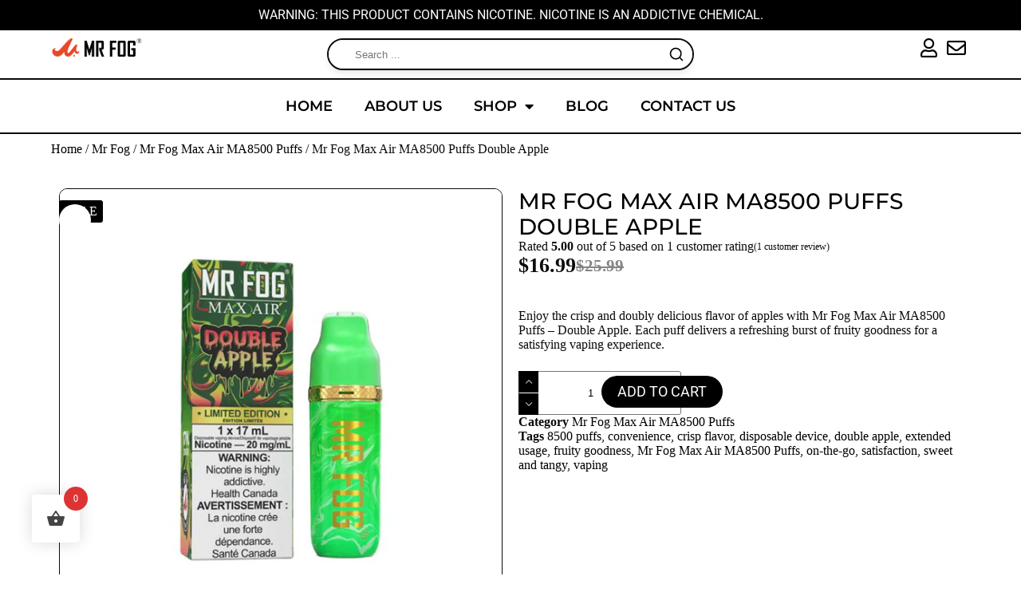

--- FILE ---
content_type: text/html; charset=UTF-8
request_url: https://mrfogofficialonlinestore.com/product/mr-fog-max-air-ma8500-puffs-double-apple/
body_size: 34589
content:
<!doctype html>
<html lang="en-US" prefix="og: https://ogp.me/ns#">
<head><meta charset="UTF-8"><script>if(navigator.userAgent.match(/MSIE|Internet Explorer/i)||navigator.userAgent.match(/Trident\/7\..*?rv:11/i)){var href=document.location.href;if(!href.match(/[?&]nowprocket/)){if(href.indexOf("?")==-1){if(href.indexOf("#")==-1){document.location.href=href+"?nowprocket=1"}else{document.location.href=href.replace("#","?nowprocket=1#")}}else{if(href.indexOf("#")==-1){document.location.href=href+"&nowprocket=1"}else{document.location.href=href.replace("#","&nowprocket=1#")}}}}</script><script>(()=>{class RocketLazyLoadScripts{constructor(){this.v="2.0.4",this.userEvents=["keydown","keyup","mousedown","mouseup","mousemove","mouseover","mouseout","touchmove","touchstart","touchend","touchcancel","wheel","click","dblclick","input"],this.attributeEvents=["onblur","onclick","oncontextmenu","ondblclick","onfocus","onmousedown","onmouseenter","onmouseleave","onmousemove","onmouseout","onmouseover","onmouseup","onmousewheel","onscroll","onsubmit"]}async t(){this.i(),this.o(),/iP(ad|hone)/.test(navigator.userAgent)&&this.h(),this.u(),this.l(this),this.m(),this.k(this),this.p(this),this._(),await Promise.all([this.R(),this.L()]),this.lastBreath=Date.now(),this.S(this),this.P(),this.D(),this.O(),this.M(),await this.C(this.delayedScripts.normal),await this.C(this.delayedScripts.defer),await this.C(this.delayedScripts.async),await this.T(),await this.F(),await this.j(),await this.A(),window.dispatchEvent(new Event("rocket-allScriptsLoaded")),this.everythingLoaded=!0,this.lastTouchEnd&&await new Promise(t=>setTimeout(t,500-Date.now()+this.lastTouchEnd)),this.I(),this.H(),this.U(),this.W()}i(){this.CSPIssue=sessionStorage.getItem("rocketCSPIssue"),document.addEventListener("securitypolicyviolation",t=>{this.CSPIssue||"script-src-elem"!==t.violatedDirective||"data"!==t.blockedURI||(this.CSPIssue=!0,sessionStorage.setItem("rocketCSPIssue",!0))},{isRocket:!0})}o(){window.addEventListener("pageshow",t=>{this.persisted=t.persisted,this.realWindowLoadedFired=!0},{isRocket:!0}),window.addEventListener("pagehide",()=>{this.onFirstUserAction=null},{isRocket:!0})}h(){let t;function e(e){t=e}window.addEventListener("touchstart",e,{isRocket:!0}),window.addEventListener("touchend",function i(o){o.changedTouches[0]&&t.changedTouches[0]&&Math.abs(o.changedTouches[0].pageX-t.changedTouches[0].pageX)<10&&Math.abs(o.changedTouches[0].pageY-t.changedTouches[0].pageY)<10&&o.timeStamp-t.timeStamp<200&&(window.removeEventListener("touchstart",e,{isRocket:!0}),window.removeEventListener("touchend",i,{isRocket:!0}),"INPUT"===o.target.tagName&&"text"===o.target.type||(o.target.dispatchEvent(new TouchEvent("touchend",{target:o.target,bubbles:!0})),o.target.dispatchEvent(new MouseEvent("mouseover",{target:o.target,bubbles:!0})),o.target.dispatchEvent(new PointerEvent("click",{target:o.target,bubbles:!0,cancelable:!0,detail:1,clientX:o.changedTouches[0].clientX,clientY:o.changedTouches[0].clientY})),event.preventDefault()))},{isRocket:!0})}q(t){this.userActionTriggered||("mousemove"!==t.type||this.firstMousemoveIgnored?"keyup"===t.type||"mouseover"===t.type||"mouseout"===t.type||(this.userActionTriggered=!0,this.onFirstUserAction&&this.onFirstUserAction()):this.firstMousemoveIgnored=!0),"click"===t.type&&t.preventDefault(),t.stopPropagation(),t.stopImmediatePropagation(),"touchstart"===this.lastEvent&&"touchend"===t.type&&(this.lastTouchEnd=Date.now()),"click"===t.type&&(this.lastTouchEnd=0),this.lastEvent=t.type,t.composedPath&&t.composedPath()[0].getRootNode()instanceof ShadowRoot&&(t.rocketTarget=t.composedPath()[0]),this.savedUserEvents.push(t)}u(){this.savedUserEvents=[],this.userEventHandler=this.q.bind(this),this.userEvents.forEach(t=>window.addEventListener(t,this.userEventHandler,{passive:!1,isRocket:!0})),document.addEventListener("visibilitychange",this.userEventHandler,{isRocket:!0})}U(){this.userEvents.forEach(t=>window.removeEventListener(t,this.userEventHandler,{passive:!1,isRocket:!0})),document.removeEventListener("visibilitychange",this.userEventHandler,{isRocket:!0}),this.savedUserEvents.forEach(t=>{(t.rocketTarget||t.target).dispatchEvent(new window[t.constructor.name](t.type,t))})}m(){const t="return false",e=Array.from(this.attributeEvents,t=>"data-rocket-"+t),i="["+this.attributeEvents.join("],[")+"]",o="[data-rocket-"+this.attributeEvents.join("],[data-rocket-")+"]",s=(e,i,o)=>{o&&o!==t&&(e.setAttribute("data-rocket-"+i,o),e["rocket"+i]=new Function("event",o),e.setAttribute(i,t))};new MutationObserver(t=>{for(const n of t)"attributes"===n.type&&(n.attributeName.startsWith("data-rocket-")||this.everythingLoaded?n.attributeName.startsWith("data-rocket-")&&this.everythingLoaded&&this.N(n.target,n.attributeName.substring(12)):s(n.target,n.attributeName,n.target.getAttribute(n.attributeName))),"childList"===n.type&&n.addedNodes.forEach(t=>{if(t.nodeType===Node.ELEMENT_NODE)if(this.everythingLoaded)for(const i of[t,...t.querySelectorAll(o)])for(const t of i.getAttributeNames())e.includes(t)&&this.N(i,t.substring(12));else for(const e of[t,...t.querySelectorAll(i)])for(const t of e.getAttributeNames())this.attributeEvents.includes(t)&&s(e,t,e.getAttribute(t))})}).observe(document,{subtree:!0,childList:!0,attributeFilter:[...this.attributeEvents,...e]})}I(){this.attributeEvents.forEach(t=>{document.querySelectorAll("[data-rocket-"+t+"]").forEach(e=>{this.N(e,t)})})}N(t,e){const i=t.getAttribute("data-rocket-"+e);i&&(t.setAttribute(e,i),t.removeAttribute("data-rocket-"+e))}k(t){Object.defineProperty(HTMLElement.prototype,"onclick",{get(){return this.rocketonclick||null},set(e){this.rocketonclick=e,this.setAttribute(t.everythingLoaded?"onclick":"data-rocket-onclick","this.rocketonclick(event)")}})}S(t){function e(e,i){let o=e[i];e[i]=null,Object.defineProperty(e,i,{get:()=>o,set(s){t.everythingLoaded?o=s:e["rocket"+i]=o=s}})}e(document,"onreadystatechange"),e(window,"onload"),e(window,"onpageshow");try{Object.defineProperty(document,"readyState",{get:()=>t.rocketReadyState,set(e){t.rocketReadyState=e},configurable:!0}),document.readyState="loading"}catch(t){console.log("WPRocket DJE readyState conflict, bypassing")}}l(t){this.originalAddEventListener=EventTarget.prototype.addEventListener,this.originalRemoveEventListener=EventTarget.prototype.removeEventListener,this.savedEventListeners=[],EventTarget.prototype.addEventListener=function(e,i,o){o&&o.isRocket||!t.B(e,this)&&!t.userEvents.includes(e)||t.B(e,this)&&!t.userActionTriggered||e.startsWith("rocket-")||t.everythingLoaded?t.originalAddEventListener.call(this,e,i,o):(t.savedEventListeners.push({target:this,remove:!1,type:e,func:i,options:o}),"mouseenter"!==e&&"mouseleave"!==e||t.originalAddEventListener.call(this,e,t.savedUserEvents.push,o))},EventTarget.prototype.removeEventListener=function(e,i,o){o&&o.isRocket||!t.B(e,this)&&!t.userEvents.includes(e)||t.B(e,this)&&!t.userActionTriggered||e.startsWith("rocket-")||t.everythingLoaded?t.originalRemoveEventListener.call(this,e,i,o):t.savedEventListeners.push({target:this,remove:!0,type:e,func:i,options:o})}}J(t,e){this.savedEventListeners=this.savedEventListeners.filter(i=>{let o=i.type,s=i.target||window;return e!==o||t!==s||(this.B(o,s)&&(i.type="rocket-"+o),this.$(i),!1)})}H(){EventTarget.prototype.addEventListener=this.originalAddEventListener,EventTarget.prototype.removeEventListener=this.originalRemoveEventListener,this.savedEventListeners.forEach(t=>this.$(t))}$(t){t.remove?this.originalRemoveEventListener.call(t.target,t.type,t.func,t.options):this.originalAddEventListener.call(t.target,t.type,t.func,t.options)}p(t){let e;function i(e){return t.everythingLoaded?e:e.split(" ").map(t=>"load"===t||t.startsWith("load.")?"rocket-jquery-load":t).join(" ")}function o(o){function s(e){const s=o.fn[e];o.fn[e]=o.fn.init.prototype[e]=function(){return this[0]===window&&t.userActionTriggered&&("string"==typeof arguments[0]||arguments[0]instanceof String?arguments[0]=i(arguments[0]):"object"==typeof arguments[0]&&Object.keys(arguments[0]).forEach(t=>{const e=arguments[0][t];delete arguments[0][t],arguments[0][i(t)]=e})),s.apply(this,arguments),this}}if(o&&o.fn&&!t.allJQueries.includes(o)){const e={DOMContentLoaded:[],"rocket-DOMContentLoaded":[]};for(const t in e)document.addEventListener(t,()=>{e[t].forEach(t=>t())},{isRocket:!0});o.fn.ready=o.fn.init.prototype.ready=function(i){function s(){parseInt(o.fn.jquery)>2?setTimeout(()=>i.bind(document)(o)):i.bind(document)(o)}return"function"==typeof i&&(t.realDomReadyFired?!t.userActionTriggered||t.fauxDomReadyFired?s():e["rocket-DOMContentLoaded"].push(s):e.DOMContentLoaded.push(s)),o([])},s("on"),s("one"),s("off"),t.allJQueries.push(o)}e=o}t.allJQueries=[],o(window.jQuery),Object.defineProperty(window,"jQuery",{get:()=>e,set(t){o(t)}})}P(){const t=new Map;document.write=document.writeln=function(e){const i=document.currentScript,o=document.createRange(),s=i.parentElement;let n=t.get(i);void 0===n&&(n=i.nextSibling,t.set(i,n));const c=document.createDocumentFragment();o.setStart(c,0),c.appendChild(o.createContextualFragment(e)),s.insertBefore(c,n)}}async R(){return new Promise(t=>{this.userActionTriggered?t():this.onFirstUserAction=t})}async L(){return new Promise(t=>{document.addEventListener("DOMContentLoaded",()=>{this.realDomReadyFired=!0,t()},{isRocket:!0})})}async j(){return this.realWindowLoadedFired?Promise.resolve():new Promise(t=>{window.addEventListener("load",t,{isRocket:!0})})}M(){this.pendingScripts=[];this.scriptsMutationObserver=new MutationObserver(t=>{for(const e of t)e.addedNodes.forEach(t=>{"SCRIPT"!==t.tagName||t.noModule||t.isWPRocket||this.pendingScripts.push({script:t,promise:new Promise(e=>{const i=()=>{const i=this.pendingScripts.findIndex(e=>e.script===t);i>=0&&this.pendingScripts.splice(i,1),e()};t.addEventListener("load",i,{isRocket:!0}),t.addEventListener("error",i,{isRocket:!0}),setTimeout(i,1e3)})})})}),this.scriptsMutationObserver.observe(document,{childList:!0,subtree:!0})}async F(){await this.X(),this.pendingScripts.length?(await this.pendingScripts[0].promise,await this.F()):this.scriptsMutationObserver.disconnect()}D(){this.delayedScripts={normal:[],async:[],defer:[]},document.querySelectorAll("script[type$=rocketlazyloadscript]").forEach(t=>{t.hasAttribute("data-rocket-src")?t.hasAttribute("async")&&!1!==t.async?this.delayedScripts.async.push(t):t.hasAttribute("defer")&&!1!==t.defer||"module"===t.getAttribute("data-rocket-type")?this.delayedScripts.defer.push(t):this.delayedScripts.normal.push(t):this.delayedScripts.normal.push(t)})}async _(){await this.L();let t=[];document.querySelectorAll("script[type$=rocketlazyloadscript][data-rocket-src]").forEach(e=>{let i=e.getAttribute("data-rocket-src");if(i&&!i.startsWith("data:")){i.startsWith("//")&&(i=location.protocol+i);try{const o=new URL(i).origin;o!==location.origin&&t.push({src:o,crossOrigin:e.crossOrigin||"module"===e.getAttribute("data-rocket-type")})}catch(t){}}}),t=[...new Map(t.map(t=>[JSON.stringify(t),t])).values()],this.Y(t,"preconnect")}async G(t){if(await this.K(),!0!==t.noModule||!("noModule"in HTMLScriptElement.prototype))return new Promise(e=>{let i;function o(){(i||t).setAttribute("data-rocket-status","executed"),e()}try{if(navigator.userAgent.includes("Firefox/")||""===navigator.vendor||this.CSPIssue)i=document.createElement("script"),[...t.attributes].forEach(t=>{let e=t.nodeName;"type"!==e&&("data-rocket-type"===e&&(e="type"),"data-rocket-src"===e&&(e="src"),i.setAttribute(e,t.nodeValue))}),t.text&&(i.text=t.text),t.nonce&&(i.nonce=t.nonce),i.hasAttribute("src")?(i.addEventListener("load",o,{isRocket:!0}),i.addEventListener("error",()=>{i.setAttribute("data-rocket-status","failed-network"),e()},{isRocket:!0}),setTimeout(()=>{i.isConnected||e()},1)):(i.text=t.text,o()),i.isWPRocket=!0,t.parentNode.replaceChild(i,t);else{const i=t.getAttribute("data-rocket-type"),s=t.getAttribute("data-rocket-src");i?(t.type=i,t.removeAttribute("data-rocket-type")):t.removeAttribute("type"),t.addEventListener("load",o,{isRocket:!0}),t.addEventListener("error",i=>{this.CSPIssue&&i.target.src.startsWith("data:")?(console.log("WPRocket: CSP fallback activated"),t.removeAttribute("src"),this.G(t).then(e)):(t.setAttribute("data-rocket-status","failed-network"),e())},{isRocket:!0}),s?(t.fetchPriority="high",t.removeAttribute("data-rocket-src"),t.src=s):t.src="data:text/javascript;base64,"+window.btoa(unescape(encodeURIComponent(t.text)))}}catch(i){t.setAttribute("data-rocket-status","failed-transform"),e()}});t.setAttribute("data-rocket-status","skipped")}async C(t){const e=t.shift();return e?(e.isConnected&&await this.G(e),this.C(t)):Promise.resolve()}O(){this.Y([...this.delayedScripts.normal,...this.delayedScripts.defer,...this.delayedScripts.async],"preload")}Y(t,e){this.trash=this.trash||[];let i=!0;var o=document.createDocumentFragment();t.forEach(t=>{const s=t.getAttribute&&t.getAttribute("data-rocket-src")||t.src;if(s&&!s.startsWith("data:")){const n=document.createElement("link");n.href=s,n.rel=e,"preconnect"!==e&&(n.as="script",n.fetchPriority=i?"high":"low"),t.getAttribute&&"module"===t.getAttribute("data-rocket-type")&&(n.crossOrigin=!0),t.crossOrigin&&(n.crossOrigin=t.crossOrigin),t.integrity&&(n.integrity=t.integrity),t.nonce&&(n.nonce=t.nonce),o.appendChild(n),this.trash.push(n),i=!1}}),document.head.appendChild(o)}W(){this.trash.forEach(t=>t.remove())}async T(){try{document.readyState="interactive"}catch(t){}this.fauxDomReadyFired=!0;try{await this.K(),this.J(document,"readystatechange"),document.dispatchEvent(new Event("rocket-readystatechange")),await this.K(),document.rocketonreadystatechange&&document.rocketonreadystatechange(),await this.K(),this.J(document,"DOMContentLoaded"),document.dispatchEvent(new Event("rocket-DOMContentLoaded")),await this.K(),this.J(window,"DOMContentLoaded"),window.dispatchEvent(new Event("rocket-DOMContentLoaded"))}catch(t){console.error(t)}}async A(){try{document.readyState="complete"}catch(t){}try{await this.K(),this.J(document,"readystatechange"),document.dispatchEvent(new Event("rocket-readystatechange")),await this.K(),document.rocketonreadystatechange&&document.rocketonreadystatechange(),await this.K(),this.J(window,"load"),window.dispatchEvent(new Event("rocket-load")),await this.K(),window.rocketonload&&window.rocketonload(),await this.K(),this.allJQueries.forEach(t=>t(window).trigger("rocket-jquery-load")),await this.K(),this.J(window,"pageshow");const t=new Event("rocket-pageshow");t.persisted=this.persisted,window.dispatchEvent(t),await this.K(),window.rocketonpageshow&&window.rocketonpageshow({persisted:this.persisted})}catch(t){console.error(t)}}async K(){Date.now()-this.lastBreath>45&&(await this.X(),this.lastBreath=Date.now())}async X(){return document.hidden?new Promise(t=>setTimeout(t)):new Promise(t=>requestAnimationFrame(t))}B(t,e){return e===document&&"readystatechange"===t||(e===document&&"DOMContentLoaded"===t||(e===window&&"DOMContentLoaded"===t||(e===window&&"load"===t||e===window&&"pageshow"===t)))}static run(){(new RocketLazyLoadScripts).t()}}RocketLazyLoadScripts.run()})();</script>
	
	
	<meta name="viewport" content="width=device-width, initial-scale=1, maximum-scale=5, viewport-fit=cover">
	<link rel="profile" href="https://gmpg.org/xfn/11">

	
<!-- Search Engine Optimization by Rank Math PRO - https://rankmath.com/ -->
<title>MR Fog Max Air MA8500 Puffs Double Apple | Disposable Vape</title>
<meta name="description" content="Elevate your vaping experience with Fog Max Air MA8500 Puffs Double Apple. Order now and immerse yourself in the enticing aroma of Double Apple!"/>
<meta name="robots" content="follow, index, max-snippet:-1, max-video-preview:-1, max-image-preview:large"/>
<link rel="canonical" href="https://mrfogofficialonlinestore.com/product/mr-fog-max-air-ma8500-puffs-double-apple/" />
<meta property="og:locale" content="en_US" />
<meta property="og:type" content="product" />
<meta property="og:title" content="MR Fog Max Air MA8500 Puffs Double Apple | Disposable Vape" />
<meta property="og:description" content="Elevate your vaping experience with Fog Max Air MA8500 Puffs Double Apple. Order now and immerse yourself in the enticing aroma of Double Apple!" />
<meta property="og:url" content="https://mrfogofficialonlinestore.com/product/mr-fog-max-air-ma8500-puffs-double-apple/" />
<meta property="og:site_name" content="Mr Fog" />
<meta property="og:updated_time" content="2025-09-05T13:11:11+00:00" />
<meta property="og:image" content="https://mrfogofficialonlinestore.com/wp-content/uploads/2024/02/Mr-Fog-Max-Air-8500-Double-Apple-2.webp" />
<meta property="og:image:secure_url" content="https://mrfogofficialonlinestore.com/wp-content/uploads/2024/02/Mr-Fog-Max-Air-8500-Double-Apple-2.webp" />
<meta property="og:image:width" content="600" />
<meta property="og:image:height" content="600" />
<meta property="og:image:alt" content="Mr Fog Max Air MA8500 Puffs Double Apple" />
<meta property="og:image:type" content="image/webp" />
<meta property="product:price:amount" content="16.99" />
<meta property="product:price:currency" content="USD" />
<meta property="product:availability" content="instock" />
<meta name="twitter:card" content="summary_large_image" />
<meta name="twitter:title" content="MR Fog Max Air MA8500 Puffs Double Apple | Disposable Vape" />
<meta name="twitter:description" content="Elevate your vaping experience with Fog Max Air MA8500 Puffs Double Apple. Order now and immerse yourself in the enticing aroma of Double Apple!" />
<meta name="twitter:image" content="https://mrfogofficialonlinestore.com/wp-content/uploads/2024/02/Mr-Fog-Max-Air-8500-Double-Apple-2.webp" />
<meta name="twitter:label1" content="Price" />
<meta name="twitter:data1" content="&#036;16.99" />
<meta name="twitter:label2" content="Availability" />
<meta name="twitter:data2" content="In stock" />
<script type="application/ld+json" class="rank-math-schema-pro">{"@context":"https://schema.org","@graph":[{"@type":"Organization","@id":"https://mrfogofficialonlinestore.com/#organization","name":"Mr Fog","url":"https://mrfogofficialonlinestore.com","logo":{"@type":"ImageObject","@id":"https://mrfogofficialonlinestore.com/#logo","url":"https://mrfogofficialonlinestore.com/wp-content/uploads/2024/05/cropped-logo2-svg.png","contentUrl":"https://mrfogofficialonlinestore.com/wp-content/uploads/2024/05/cropped-logo2-svg.png","caption":"Mr Fog","inLanguage":"en-US","width":"300","height":"60"}},{"@type":"WebSite","@id":"https://mrfogofficialonlinestore.com/#website","url":"https://mrfogofficialonlinestore.com","name":"Mr Fog","publisher":{"@id":"https://mrfogofficialonlinestore.com/#organization"},"inLanguage":"en-US"},{"@type":"ImageObject","@id":"https://mrfogofficialonlinestore.com/wp-content/uploads/2024/02/Mr-Fog-Max-Air-8500-Double-Apple-2.webp","url":"https://mrfogofficialonlinestore.com/wp-content/uploads/2024/02/Mr-Fog-Max-Air-8500-Double-Apple-2.webp","width":"600","height":"600","caption":"Mr Fog Max Air MA8500 Puffs Double Apple","inLanguage":"en-US"},{"@type":"BreadcrumbList","@id":"https://mrfogofficialonlinestore.com/product/mr-fog-max-air-ma8500-puffs-double-apple/#breadcrumb","itemListElement":[{"@type":"ListItem","position":"1","item":{"@id":"https://mrfogofficialonlinestore.com","name":"Home"}},{"@type":"ListItem","position":"2","item":{"@id":"https://mrfogofficialonlinestore.com/product/mr-fog-max-air-ma8500-puffs-double-apple/","name":"Mr Fog Max Air MA8500 Puffs Double\u00a0Apple"}}]},{"@type":"ItemPage","@id":"https://mrfogofficialonlinestore.com/product/mr-fog-max-air-ma8500-puffs-double-apple/#webpage","url":"https://mrfogofficialonlinestore.com/product/mr-fog-max-air-ma8500-puffs-double-apple/","name":"MR Fog Max Air MA8500 Puffs Double\u00a0Apple | Disposable Vape","datePublished":"2024-02-23T22:55:15+00:00","dateModified":"2025-09-05T13:11:11+00:00","isPartOf":{"@id":"https://mrfogofficialonlinestore.com/#website"},"primaryImageOfPage":{"@id":"https://mrfogofficialonlinestore.com/wp-content/uploads/2024/02/Mr-Fog-Max-Air-8500-Double-Apple-2.webp"},"inLanguage":"en-US","breadcrumb":{"@id":"https://mrfogofficialonlinestore.com/product/mr-fog-max-air-ma8500-puffs-double-apple/#breadcrumb"}},{"@type":"Product","name":"MR Fog Max Air MA8500 Puffs Double\u00a0Apple | Disposable Vape","description":"Elevate your vaping experience with Fog Max Air MA8500 Puffs Double Apple. Order now and immerse yourself in the enticing aroma of Double Apple!","category":"Mr Fog &gt; Mr Fog Max Air MA8500 Puffs","mainEntityOfPage":{"@id":"https://mrfogofficialonlinestore.com/product/mr-fog-max-air-ma8500-puffs-double-apple/#webpage"},"image":[{"@type":"ImageObject","url":"https://mrfogofficialonlinestore.com/wp-content/uploads/2024/02/Mr-Fog-Max-Air-8500-Double-Apple-2.webp","height":"600","width":"600"}],"aggregateRating":{"@type":"AggregateRating","ratingValue":"5.00","bestRating":"5","ratingCount":"1","reviewCount":"1"},"review":[{"@type":"Review","@id":"https://mrfogofficialonlinestore.com/product/mr-fog-max-air-ma8500-puffs-double-apple/#li-comment-425","description":"It offers a classic and crisp vaping experience with its combination of sweet and tart apple flavors. With a substantial capacity of 8500 puffs, this disposable vape ensures prolonged enjoyment without the hassle of refills or recharges.","datePublished":"2024-06-15 00:13:13","reviewRating":{"@type":"Rating","ratingValue":"5","bestRating":"5","worstRating":"1"},"author":{"@type":"Person","name":"Kathryn Starr"}}],"offers":{"@type":"Offer","price":"16.99","priceCurrency":"USD","priceValidUntil":"2027-12-31","availability":"http://schema.org/InStock","itemCondition":"NewCondition","url":"https://mrfogofficialonlinestore.com/product/mr-fog-max-air-ma8500-puffs-double-apple/","seller":{"@type":"Organization","@id":"https://mrfogofficialonlinestore.com/","name":"Mr Fog","url":"https://mrfogofficialonlinestore.com","logo":"https://mrfogofficialonlinestore.com/wp-content/uploads/2024/05/cropped-logo2-svg.png"},"priceSpecification":{"price":"16.99","priceCurrency":"USD","valueAddedTaxIncluded":"false"}},"@id":"https://mrfogofficialonlinestore.com/product/mr-fog-max-air-ma8500-puffs-double-apple/#richSnippet"}]}</script>
<!-- /Rank Math WordPress SEO plugin -->

<link rel="alternate" title="oEmbed (JSON)" type="application/json+oembed" href="https://mrfogofficialonlinestore.com/wp-json/oembed/1.0/embed?url=https%3A%2F%2Fmrfogofficialonlinestore.com%2Fproduct%2Fmr-fog-max-air-ma8500-puffs-double-apple%2F" />
<link rel="alternate" title="oEmbed (XML)" type="text/xml+oembed" href="https://mrfogofficialonlinestore.com/wp-json/oembed/1.0/embed?url=https%3A%2F%2Fmrfogofficialonlinestore.com%2Fproduct%2Fmr-fog-max-air-ma8500-puffs-double-apple%2F&#038;format=xml" />
<style id='wp-img-auto-sizes-contain-inline-css'>
img:is([sizes=auto i],[sizes^="auto," i]){contain-intrinsic-size:3000px 1500px}
/*# sourceURL=wp-img-auto-sizes-contain-inline-css */
</style>
<link data-minify="1" rel='stylesheet' id='blocksy-dynamic-global-css' href='https://mrfogofficialonlinestore.com/wp-content/cache/min/1/wp-content/uploads/blocksy/css/global.css?ver=1768339131' media='all' />
<link rel='stylesheet' id='wp-block-library-css' href='https://mrfogofficialonlinestore.com/wp-includes/css/dist/block-library/style.min.css?ver=6.9' media='all' />
<style id='noptin-email-optin-style-inline-css'>
.wp-block-noptin-email-optin{align-items:center;box-sizing:border-box;display:flex;justify-content:center;min-height:280px;padding:20px;position:relative;text-align:center}.wp-block-noptin-email-optin *{box-sizing:border-box}.wp-block-noptin-email-optin form{width:100%}.wp-block-noptin-email-optin.is-style-noptin-flex .noptin-block-form-footer{align-items:center;display:flex;gap:10px;justify-content:center}.wp-block-noptin-email-optin.is-style-noptin-flex .noptin-block-form-footer .noptin_form_input_email{flex-grow:1;min-width:0}.wp-block-noptin-email-optin.is-style-noptin-flex .noptin-block-form-footer .noptin_form_submit{flex-shrink:1;margin-top:0}:where(.wp-block-noptin-email-optin:not(.is-style-noptin-unstyled) input.noptin_form_input_email){background-color:#fff;border:1px solid #ced4da;border-radius:.25rem;box-shadow:none;color:#495057;padding:.45rem 1.2rem;transition:border-color .15s ease-in-out,box-shadow .15s ease-in-out}:where(.wp-block-noptin-email-optin:not(.is-style-noptin-unstyled) input.noptin_form_input_email:focus){background-color:#fff;border-color:#73b1e9;color:#495057;outline:0}:where(.wp-block-noptin-email-optin:not(.is-style-noptin-unstyled) .noptin_form_submit){background-clip:padding-box;background-color:#1e73be;border:1px solid transparent;border-radius:.25rem;box-shadow:none;color:#fff;font-weight:400;padding:.45rem 1.2rem;transition:color .15s ease-in-out,background-color .15s ease-in-out,border-color .15s ease-in-out,box-shadow .15s ease-in-out}:where(.wp-block-noptin-email-optin:not(.is-style-noptin-unstyled) .noptin_form_submit):focus,:where(.wp-block-noptin-email-optin:not(.is-style-noptin-unstyled) .noptin_form_submit):hover{box-shadow:0 .5rem 1rem rgba(0,0,0,.15)}.wp-block-noptin-email-optin:not(.is-style-noptin-unstyled) .noptin_form_title{font-size:23px;font-weight:700;line-height:1.4125;margin-bottom:10px;margin-top:16px;padding-top:4px}.wp-block-noptin-email-optin:not(.is-style-noptin-unstyled) .noptin_form_description{font-size:16px;line-height:1.3;margin-bottom:10px}.wp-block-noptin-email-optin:not(.is-style-noptin-unstyled) input.noptin_form_input_email{display:block;margin:0;width:100%}.wp-block-noptin-email-optin:not(.is-style-noptin-unstyled) input.noptin_form_input_email::-ms-expand{background-color:transparent;border:0}.wp-block-noptin-email-optin:not(.is-style-noptin-unstyled) .noptin_form_submit{display:block;flex:1 0 0;margin-top:10px;position:relative;text-align:center;text-transform:none;-webkit-user-select:none;-moz-user-select:none;user-select:none;vertical-align:middle;width:100%}.wp-block-noptin-email-optin:not(.is-style-noptin-unstyled) .noptin_form_submit:focus,.wp-block-noptin-email-optin:not(.is-style-noptin-unstyled) .noptin_form_submit:hover{outline:0!important}.noptin-block-form-header:empty{display:none}

/*# sourceURL=https://mrfogofficialonlinestore.com/wp-content/plugins/newsletter-optin-box/build/Forms/assets/css/style-new-form-block.css */
</style>
<link data-minify="1" rel='stylesheet' id='noptin-form-css' href='https://mrfogofficialonlinestore.com/wp-content/cache/min/1/wp-content/plugins/newsletter-optin-box/build/Forms/assets/css/style-form.css?ver=1768339131' media='all' />
<style id='global-styles-inline-css'>
:root{--wp--preset--aspect-ratio--square: 1;--wp--preset--aspect-ratio--4-3: 4/3;--wp--preset--aspect-ratio--3-4: 3/4;--wp--preset--aspect-ratio--3-2: 3/2;--wp--preset--aspect-ratio--2-3: 2/3;--wp--preset--aspect-ratio--16-9: 16/9;--wp--preset--aspect-ratio--9-16: 9/16;--wp--preset--color--black: #000000;--wp--preset--color--cyan-bluish-gray: #abb8c3;--wp--preset--color--white: #ffffff;--wp--preset--color--pale-pink: #f78da7;--wp--preset--color--vivid-red: #cf2e2e;--wp--preset--color--luminous-vivid-orange: #ff6900;--wp--preset--color--luminous-vivid-amber: #fcb900;--wp--preset--color--light-green-cyan: #7bdcb5;--wp--preset--color--vivid-green-cyan: #00d084;--wp--preset--color--pale-cyan-blue: #8ed1fc;--wp--preset--color--vivid-cyan-blue: #0693e3;--wp--preset--color--vivid-purple: #9b51e0;--wp--preset--color--palette-color-1: var(--theme-palette-color-1, #000000);--wp--preset--color--palette-color-2: var(--theme-palette-color-2, #e84827);--wp--preset--color--palette-color-3: var(--theme-palette-color-3, #101010);--wp--preset--color--palette-color-4: var(--theme-palette-color-4, #101010);--wp--preset--color--palette-color-5: var(--theme-palette-color-5, #e1e8ed);--wp--preset--color--palette-color-6: var(--theme-palette-color-6, #f2f5f7);--wp--preset--color--palette-color-7: var(--theme-palette-color-7, #FAFBFC);--wp--preset--color--palette-color-8: var(--theme-palette-color-8, #ffffff);--wp--preset--gradient--vivid-cyan-blue-to-vivid-purple: linear-gradient(135deg,rgb(6,147,227) 0%,rgb(155,81,224) 100%);--wp--preset--gradient--light-green-cyan-to-vivid-green-cyan: linear-gradient(135deg,rgb(122,220,180) 0%,rgb(0,208,130) 100%);--wp--preset--gradient--luminous-vivid-amber-to-luminous-vivid-orange: linear-gradient(135deg,rgb(252,185,0) 0%,rgb(255,105,0) 100%);--wp--preset--gradient--luminous-vivid-orange-to-vivid-red: linear-gradient(135deg,rgb(255,105,0) 0%,rgb(207,46,46) 100%);--wp--preset--gradient--very-light-gray-to-cyan-bluish-gray: linear-gradient(135deg,rgb(238,238,238) 0%,rgb(169,184,195) 100%);--wp--preset--gradient--cool-to-warm-spectrum: linear-gradient(135deg,rgb(74,234,220) 0%,rgb(151,120,209) 20%,rgb(207,42,186) 40%,rgb(238,44,130) 60%,rgb(251,105,98) 80%,rgb(254,248,76) 100%);--wp--preset--gradient--blush-light-purple: linear-gradient(135deg,rgb(255,206,236) 0%,rgb(152,150,240) 100%);--wp--preset--gradient--blush-bordeaux: linear-gradient(135deg,rgb(254,205,165) 0%,rgb(254,45,45) 50%,rgb(107,0,62) 100%);--wp--preset--gradient--luminous-dusk: linear-gradient(135deg,rgb(255,203,112) 0%,rgb(199,81,192) 50%,rgb(65,88,208) 100%);--wp--preset--gradient--pale-ocean: linear-gradient(135deg,rgb(255,245,203) 0%,rgb(182,227,212) 50%,rgb(51,167,181) 100%);--wp--preset--gradient--electric-grass: linear-gradient(135deg,rgb(202,248,128) 0%,rgb(113,206,126) 100%);--wp--preset--gradient--midnight: linear-gradient(135deg,rgb(2,3,129) 0%,rgb(40,116,252) 100%);--wp--preset--gradient--juicy-peach: linear-gradient(to right, #ffecd2 0%, #fcb69f 100%);--wp--preset--gradient--young-passion: linear-gradient(to right, #ff8177 0%, #ff867a 0%, #ff8c7f 21%, #f99185 52%, #cf556c 78%, #b12a5b 100%);--wp--preset--gradient--true-sunset: linear-gradient(to right, #fa709a 0%, #fee140 100%);--wp--preset--gradient--morpheus-den: linear-gradient(to top, #30cfd0 0%, #330867 100%);--wp--preset--gradient--plum-plate: linear-gradient(135deg, #667eea 0%, #764ba2 100%);--wp--preset--gradient--aqua-splash: linear-gradient(15deg, #13547a 0%, #80d0c7 100%);--wp--preset--gradient--love-kiss: linear-gradient(to top, #ff0844 0%, #ffb199 100%);--wp--preset--gradient--new-retrowave: linear-gradient(to top, #3b41c5 0%, #a981bb 49%, #ffc8a9 100%);--wp--preset--gradient--plum-bath: linear-gradient(to top, #cc208e 0%, #6713d2 100%);--wp--preset--gradient--high-flight: linear-gradient(to right, #0acffe 0%, #495aff 100%);--wp--preset--gradient--teen-party: linear-gradient(-225deg, #FF057C 0%, #8D0B93 50%, #321575 100%);--wp--preset--gradient--fabled-sunset: linear-gradient(-225deg, #231557 0%, #44107A 29%, #FF1361 67%, #FFF800 100%);--wp--preset--gradient--arielle-smile: radial-gradient(circle 248px at center, #16d9e3 0%, #30c7ec 47%, #46aef7 100%);--wp--preset--gradient--itmeo-branding: linear-gradient(180deg, #2af598 0%, #009efd 100%);--wp--preset--gradient--deep-blue: linear-gradient(to right, #6a11cb 0%, #2575fc 100%);--wp--preset--gradient--strong-bliss: linear-gradient(to right, #f78ca0 0%, #f9748f 19%, #fd868c 60%, #fe9a8b 100%);--wp--preset--gradient--sweet-period: linear-gradient(to top, #3f51b1 0%, #5a55ae 13%, #7b5fac 25%, #8f6aae 38%, #a86aa4 50%, #cc6b8e 62%, #f18271 75%, #f3a469 87%, #f7c978 100%);--wp--preset--gradient--purple-division: linear-gradient(to top, #7028e4 0%, #e5b2ca 100%);--wp--preset--gradient--cold-evening: linear-gradient(to top, #0c3483 0%, #a2b6df 100%, #6b8cce 100%, #a2b6df 100%);--wp--preset--gradient--mountain-rock: linear-gradient(to right, #868f96 0%, #596164 100%);--wp--preset--gradient--desert-hump: linear-gradient(to top, #c79081 0%, #dfa579 100%);--wp--preset--gradient--ethernal-constance: linear-gradient(to top, #09203f 0%, #537895 100%);--wp--preset--gradient--happy-memories: linear-gradient(-60deg, #ff5858 0%, #f09819 100%);--wp--preset--gradient--grown-early: linear-gradient(to top, #0ba360 0%, #3cba92 100%);--wp--preset--gradient--morning-salad: linear-gradient(-225deg, #B7F8DB 0%, #50A7C2 100%);--wp--preset--gradient--night-call: linear-gradient(-225deg, #AC32E4 0%, #7918F2 48%, #4801FF 100%);--wp--preset--gradient--mind-crawl: linear-gradient(-225deg, #473B7B 0%, #3584A7 51%, #30D2BE 100%);--wp--preset--gradient--angel-care: linear-gradient(-225deg, #FFE29F 0%, #FFA99F 48%, #FF719A 100%);--wp--preset--gradient--juicy-cake: linear-gradient(to top, #e14fad 0%, #f9d423 100%);--wp--preset--gradient--rich-metal: linear-gradient(to right, #d7d2cc 0%, #304352 100%);--wp--preset--gradient--mole-hall: linear-gradient(-20deg, #616161 0%, #9bc5c3 100%);--wp--preset--gradient--cloudy-knoxville: linear-gradient(120deg, #fdfbfb 0%, #ebedee 100%);--wp--preset--gradient--soft-grass: linear-gradient(to top, #c1dfc4 0%, #deecdd 100%);--wp--preset--gradient--saint-petersburg: linear-gradient(135deg, #f5f7fa 0%, #c3cfe2 100%);--wp--preset--gradient--everlasting-sky: linear-gradient(135deg, #fdfcfb 0%, #e2d1c3 100%);--wp--preset--gradient--kind-steel: linear-gradient(-20deg, #e9defa 0%, #fbfcdb 100%);--wp--preset--gradient--over-sun: linear-gradient(60deg, #abecd6 0%, #fbed96 100%);--wp--preset--gradient--premium-white: linear-gradient(to top, #d5d4d0 0%, #d5d4d0 1%, #eeeeec 31%, #efeeec 75%, #e9e9e7 100%);--wp--preset--gradient--clean-mirror: linear-gradient(45deg, #93a5cf 0%, #e4efe9 100%);--wp--preset--gradient--wild-apple: linear-gradient(to top, #d299c2 0%, #fef9d7 100%);--wp--preset--gradient--snow-again: linear-gradient(to top, #e6e9f0 0%, #eef1f5 100%);--wp--preset--gradient--confident-cloud: linear-gradient(to top, #dad4ec 0%, #dad4ec 1%, #f3e7e9 100%);--wp--preset--gradient--glass-water: linear-gradient(to top, #dfe9f3 0%, white 100%);--wp--preset--gradient--perfect-white: linear-gradient(-225deg, #E3FDF5 0%, #FFE6FA 100%);--wp--preset--font-size--small: 13px;--wp--preset--font-size--medium: 20px;--wp--preset--font-size--large: clamp(22px, 1.375rem + ((1vw - 3.2px) * 0.625), 30px);--wp--preset--font-size--x-large: clamp(30px, 1.875rem + ((1vw - 3.2px) * 1.563), 50px);--wp--preset--font-size--xx-large: clamp(45px, 2.813rem + ((1vw - 3.2px) * 2.734), 80px);--wp--preset--spacing--20: 0.44rem;--wp--preset--spacing--30: 0.67rem;--wp--preset--spacing--40: 1rem;--wp--preset--spacing--50: 1.5rem;--wp--preset--spacing--60: 2.25rem;--wp--preset--spacing--70: 3.38rem;--wp--preset--spacing--80: 5.06rem;--wp--preset--shadow--natural: 6px 6px 9px rgba(0, 0, 0, 0.2);--wp--preset--shadow--deep: 12px 12px 50px rgba(0, 0, 0, 0.4);--wp--preset--shadow--sharp: 6px 6px 0px rgba(0, 0, 0, 0.2);--wp--preset--shadow--outlined: 6px 6px 0px -3px rgb(255, 255, 255), 6px 6px rgb(0, 0, 0);--wp--preset--shadow--crisp: 6px 6px 0px rgb(0, 0, 0);}:root { --wp--style--global--content-size: var(--theme-block-max-width);--wp--style--global--wide-size: var(--theme-block-wide-max-width); }:where(body) { margin: 0; }.wp-site-blocks > .alignleft { float: left; margin-right: 2em; }.wp-site-blocks > .alignright { float: right; margin-left: 2em; }.wp-site-blocks > .aligncenter { justify-content: center; margin-left: auto; margin-right: auto; }:where(.wp-site-blocks) > * { margin-block-start: var(--theme-content-spacing); margin-block-end: 0; }:where(.wp-site-blocks) > :first-child { margin-block-start: 0; }:where(.wp-site-blocks) > :last-child { margin-block-end: 0; }:root { --wp--style--block-gap: var(--theme-content-spacing); }:root :where(.is-layout-flow) > :first-child{margin-block-start: 0;}:root :where(.is-layout-flow) > :last-child{margin-block-end: 0;}:root :where(.is-layout-flow) > *{margin-block-start: var(--theme-content-spacing);margin-block-end: 0;}:root :where(.is-layout-constrained) > :first-child{margin-block-start: 0;}:root :where(.is-layout-constrained) > :last-child{margin-block-end: 0;}:root :where(.is-layout-constrained) > *{margin-block-start: var(--theme-content-spacing);margin-block-end: 0;}:root :where(.is-layout-flex){gap: var(--theme-content-spacing);}:root :where(.is-layout-grid){gap: var(--theme-content-spacing);}.is-layout-flow > .alignleft{float: left;margin-inline-start: 0;margin-inline-end: 2em;}.is-layout-flow > .alignright{float: right;margin-inline-start: 2em;margin-inline-end: 0;}.is-layout-flow > .aligncenter{margin-left: auto !important;margin-right: auto !important;}.is-layout-constrained > .alignleft{float: left;margin-inline-start: 0;margin-inline-end: 2em;}.is-layout-constrained > .alignright{float: right;margin-inline-start: 2em;margin-inline-end: 0;}.is-layout-constrained > .aligncenter{margin-left: auto !important;margin-right: auto !important;}.is-layout-constrained > :where(:not(.alignleft):not(.alignright):not(.alignfull)){max-width: var(--wp--style--global--content-size);margin-left: auto !important;margin-right: auto !important;}.is-layout-constrained > .alignwide{max-width: var(--wp--style--global--wide-size);}body .is-layout-flex{display: flex;}.is-layout-flex{flex-wrap: wrap;align-items: center;}.is-layout-flex > :is(*, div){margin: 0;}body .is-layout-grid{display: grid;}.is-layout-grid > :is(*, div){margin: 0;}body{padding-top: 0px;padding-right: 0px;padding-bottom: 0px;padding-left: 0px;}:root :where(.wp-element-button, .wp-block-button__link){font-style: inherit;font-weight: inherit;letter-spacing: inherit;text-transform: inherit;}.has-black-color{color: var(--wp--preset--color--black) !important;}.has-cyan-bluish-gray-color{color: var(--wp--preset--color--cyan-bluish-gray) !important;}.has-white-color{color: var(--wp--preset--color--white) !important;}.has-pale-pink-color{color: var(--wp--preset--color--pale-pink) !important;}.has-vivid-red-color{color: var(--wp--preset--color--vivid-red) !important;}.has-luminous-vivid-orange-color{color: var(--wp--preset--color--luminous-vivid-orange) !important;}.has-luminous-vivid-amber-color{color: var(--wp--preset--color--luminous-vivid-amber) !important;}.has-light-green-cyan-color{color: var(--wp--preset--color--light-green-cyan) !important;}.has-vivid-green-cyan-color{color: var(--wp--preset--color--vivid-green-cyan) !important;}.has-pale-cyan-blue-color{color: var(--wp--preset--color--pale-cyan-blue) !important;}.has-vivid-cyan-blue-color{color: var(--wp--preset--color--vivid-cyan-blue) !important;}.has-vivid-purple-color{color: var(--wp--preset--color--vivid-purple) !important;}.has-palette-color-1-color{color: var(--wp--preset--color--palette-color-1) !important;}.has-palette-color-2-color{color: var(--wp--preset--color--palette-color-2) !important;}.has-palette-color-3-color{color: var(--wp--preset--color--palette-color-3) !important;}.has-palette-color-4-color{color: var(--wp--preset--color--palette-color-4) !important;}.has-palette-color-5-color{color: var(--wp--preset--color--palette-color-5) !important;}.has-palette-color-6-color{color: var(--wp--preset--color--palette-color-6) !important;}.has-palette-color-7-color{color: var(--wp--preset--color--palette-color-7) !important;}.has-palette-color-8-color{color: var(--wp--preset--color--palette-color-8) !important;}.has-black-background-color{background-color: var(--wp--preset--color--black) !important;}.has-cyan-bluish-gray-background-color{background-color: var(--wp--preset--color--cyan-bluish-gray) !important;}.has-white-background-color{background-color: var(--wp--preset--color--white) !important;}.has-pale-pink-background-color{background-color: var(--wp--preset--color--pale-pink) !important;}.has-vivid-red-background-color{background-color: var(--wp--preset--color--vivid-red) !important;}.has-luminous-vivid-orange-background-color{background-color: var(--wp--preset--color--luminous-vivid-orange) !important;}.has-luminous-vivid-amber-background-color{background-color: var(--wp--preset--color--luminous-vivid-amber) !important;}.has-light-green-cyan-background-color{background-color: var(--wp--preset--color--light-green-cyan) !important;}.has-vivid-green-cyan-background-color{background-color: var(--wp--preset--color--vivid-green-cyan) !important;}.has-pale-cyan-blue-background-color{background-color: var(--wp--preset--color--pale-cyan-blue) !important;}.has-vivid-cyan-blue-background-color{background-color: var(--wp--preset--color--vivid-cyan-blue) !important;}.has-vivid-purple-background-color{background-color: var(--wp--preset--color--vivid-purple) !important;}.has-palette-color-1-background-color{background-color: var(--wp--preset--color--palette-color-1) !important;}.has-palette-color-2-background-color{background-color: var(--wp--preset--color--palette-color-2) !important;}.has-palette-color-3-background-color{background-color: var(--wp--preset--color--palette-color-3) !important;}.has-palette-color-4-background-color{background-color: var(--wp--preset--color--palette-color-4) !important;}.has-palette-color-5-background-color{background-color: var(--wp--preset--color--palette-color-5) !important;}.has-palette-color-6-background-color{background-color: var(--wp--preset--color--palette-color-6) !important;}.has-palette-color-7-background-color{background-color: var(--wp--preset--color--palette-color-7) !important;}.has-palette-color-8-background-color{background-color: var(--wp--preset--color--palette-color-8) !important;}.has-black-border-color{border-color: var(--wp--preset--color--black) !important;}.has-cyan-bluish-gray-border-color{border-color: var(--wp--preset--color--cyan-bluish-gray) !important;}.has-white-border-color{border-color: var(--wp--preset--color--white) !important;}.has-pale-pink-border-color{border-color: var(--wp--preset--color--pale-pink) !important;}.has-vivid-red-border-color{border-color: var(--wp--preset--color--vivid-red) !important;}.has-luminous-vivid-orange-border-color{border-color: var(--wp--preset--color--luminous-vivid-orange) !important;}.has-luminous-vivid-amber-border-color{border-color: var(--wp--preset--color--luminous-vivid-amber) !important;}.has-light-green-cyan-border-color{border-color: var(--wp--preset--color--light-green-cyan) !important;}.has-vivid-green-cyan-border-color{border-color: var(--wp--preset--color--vivid-green-cyan) !important;}.has-pale-cyan-blue-border-color{border-color: var(--wp--preset--color--pale-cyan-blue) !important;}.has-vivid-cyan-blue-border-color{border-color: var(--wp--preset--color--vivid-cyan-blue) !important;}.has-vivid-purple-border-color{border-color: var(--wp--preset--color--vivid-purple) !important;}.has-palette-color-1-border-color{border-color: var(--wp--preset--color--palette-color-1) !important;}.has-palette-color-2-border-color{border-color: var(--wp--preset--color--palette-color-2) !important;}.has-palette-color-3-border-color{border-color: var(--wp--preset--color--palette-color-3) !important;}.has-palette-color-4-border-color{border-color: var(--wp--preset--color--palette-color-4) !important;}.has-palette-color-5-border-color{border-color: var(--wp--preset--color--palette-color-5) !important;}.has-palette-color-6-border-color{border-color: var(--wp--preset--color--palette-color-6) !important;}.has-palette-color-7-border-color{border-color: var(--wp--preset--color--palette-color-7) !important;}.has-palette-color-8-border-color{border-color: var(--wp--preset--color--palette-color-8) !important;}.has-vivid-cyan-blue-to-vivid-purple-gradient-background{background: var(--wp--preset--gradient--vivid-cyan-blue-to-vivid-purple) !important;}.has-light-green-cyan-to-vivid-green-cyan-gradient-background{background: var(--wp--preset--gradient--light-green-cyan-to-vivid-green-cyan) !important;}.has-luminous-vivid-amber-to-luminous-vivid-orange-gradient-background{background: var(--wp--preset--gradient--luminous-vivid-amber-to-luminous-vivid-orange) !important;}.has-luminous-vivid-orange-to-vivid-red-gradient-background{background: var(--wp--preset--gradient--luminous-vivid-orange-to-vivid-red) !important;}.has-very-light-gray-to-cyan-bluish-gray-gradient-background{background: var(--wp--preset--gradient--very-light-gray-to-cyan-bluish-gray) !important;}.has-cool-to-warm-spectrum-gradient-background{background: var(--wp--preset--gradient--cool-to-warm-spectrum) !important;}.has-blush-light-purple-gradient-background{background: var(--wp--preset--gradient--blush-light-purple) !important;}.has-blush-bordeaux-gradient-background{background: var(--wp--preset--gradient--blush-bordeaux) !important;}.has-luminous-dusk-gradient-background{background: var(--wp--preset--gradient--luminous-dusk) !important;}.has-pale-ocean-gradient-background{background: var(--wp--preset--gradient--pale-ocean) !important;}.has-electric-grass-gradient-background{background: var(--wp--preset--gradient--electric-grass) !important;}.has-midnight-gradient-background{background: var(--wp--preset--gradient--midnight) !important;}.has-juicy-peach-gradient-background{background: var(--wp--preset--gradient--juicy-peach) !important;}.has-young-passion-gradient-background{background: var(--wp--preset--gradient--young-passion) !important;}.has-true-sunset-gradient-background{background: var(--wp--preset--gradient--true-sunset) !important;}.has-morpheus-den-gradient-background{background: var(--wp--preset--gradient--morpheus-den) !important;}.has-plum-plate-gradient-background{background: var(--wp--preset--gradient--plum-plate) !important;}.has-aqua-splash-gradient-background{background: var(--wp--preset--gradient--aqua-splash) !important;}.has-love-kiss-gradient-background{background: var(--wp--preset--gradient--love-kiss) !important;}.has-new-retrowave-gradient-background{background: var(--wp--preset--gradient--new-retrowave) !important;}.has-plum-bath-gradient-background{background: var(--wp--preset--gradient--plum-bath) !important;}.has-high-flight-gradient-background{background: var(--wp--preset--gradient--high-flight) !important;}.has-teen-party-gradient-background{background: var(--wp--preset--gradient--teen-party) !important;}.has-fabled-sunset-gradient-background{background: var(--wp--preset--gradient--fabled-sunset) !important;}.has-arielle-smile-gradient-background{background: var(--wp--preset--gradient--arielle-smile) !important;}.has-itmeo-branding-gradient-background{background: var(--wp--preset--gradient--itmeo-branding) !important;}.has-deep-blue-gradient-background{background: var(--wp--preset--gradient--deep-blue) !important;}.has-strong-bliss-gradient-background{background: var(--wp--preset--gradient--strong-bliss) !important;}.has-sweet-period-gradient-background{background: var(--wp--preset--gradient--sweet-period) !important;}.has-purple-division-gradient-background{background: var(--wp--preset--gradient--purple-division) !important;}.has-cold-evening-gradient-background{background: var(--wp--preset--gradient--cold-evening) !important;}.has-mountain-rock-gradient-background{background: var(--wp--preset--gradient--mountain-rock) !important;}.has-desert-hump-gradient-background{background: var(--wp--preset--gradient--desert-hump) !important;}.has-ethernal-constance-gradient-background{background: var(--wp--preset--gradient--ethernal-constance) !important;}.has-happy-memories-gradient-background{background: var(--wp--preset--gradient--happy-memories) !important;}.has-grown-early-gradient-background{background: var(--wp--preset--gradient--grown-early) !important;}.has-morning-salad-gradient-background{background: var(--wp--preset--gradient--morning-salad) !important;}.has-night-call-gradient-background{background: var(--wp--preset--gradient--night-call) !important;}.has-mind-crawl-gradient-background{background: var(--wp--preset--gradient--mind-crawl) !important;}.has-angel-care-gradient-background{background: var(--wp--preset--gradient--angel-care) !important;}.has-juicy-cake-gradient-background{background: var(--wp--preset--gradient--juicy-cake) !important;}.has-rich-metal-gradient-background{background: var(--wp--preset--gradient--rich-metal) !important;}.has-mole-hall-gradient-background{background: var(--wp--preset--gradient--mole-hall) !important;}.has-cloudy-knoxville-gradient-background{background: var(--wp--preset--gradient--cloudy-knoxville) !important;}.has-soft-grass-gradient-background{background: var(--wp--preset--gradient--soft-grass) !important;}.has-saint-petersburg-gradient-background{background: var(--wp--preset--gradient--saint-petersburg) !important;}.has-everlasting-sky-gradient-background{background: var(--wp--preset--gradient--everlasting-sky) !important;}.has-kind-steel-gradient-background{background: var(--wp--preset--gradient--kind-steel) !important;}.has-over-sun-gradient-background{background: var(--wp--preset--gradient--over-sun) !important;}.has-premium-white-gradient-background{background: var(--wp--preset--gradient--premium-white) !important;}.has-clean-mirror-gradient-background{background: var(--wp--preset--gradient--clean-mirror) !important;}.has-wild-apple-gradient-background{background: var(--wp--preset--gradient--wild-apple) !important;}.has-snow-again-gradient-background{background: var(--wp--preset--gradient--snow-again) !important;}.has-confident-cloud-gradient-background{background: var(--wp--preset--gradient--confident-cloud) !important;}.has-glass-water-gradient-background{background: var(--wp--preset--gradient--glass-water) !important;}.has-perfect-white-gradient-background{background: var(--wp--preset--gradient--perfect-white) !important;}.has-small-font-size{font-size: var(--wp--preset--font-size--small) !important;}.has-medium-font-size{font-size: var(--wp--preset--font-size--medium) !important;}.has-large-font-size{font-size: var(--wp--preset--font-size--large) !important;}.has-x-large-font-size{font-size: var(--wp--preset--font-size--x-large) !important;}.has-xx-large-font-size{font-size: var(--wp--preset--font-size--xx-large) !important;}
:root :where(.wp-block-pullquote){font-size: clamp(0.984em, 0.984rem + ((1vw - 0.2em) * 0.645), 1.5em);line-height: 1.6;}
/*# sourceURL=global-styles-inline-css */
</style>
<style id='age-gate-custom-inline-css'>
:root{--ag-background-color: rgba(0,0,0,0.2);--ag-background-image-position: center center;--ag-background-image-opacity: 1;--ag-form-background: rgba(255,255,255,1);--ag-text-color: #000000;--ag-blur: 5px;}
/*# sourceURL=age-gate-custom-inline-css */
</style>
<link data-minify="1" rel='stylesheet' id='age-gate-css' href='https://mrfogofficialonlinestore.com/wp-content/cache/min/1/wp-content/plugins/age-gate/dist/main.css?ver=1768339131' media='all' />
<style id='age-gate-options-inline-css'>
:root{--ag-background-color: rgba(0,0,0,0.2);--ag-background-image-position: center center;--ag-background-image-opacity: 1;--ag-form-background: rgba(255,255,255,1);--ag-text-color: #000000;--ag-blur: 5px;}
/*# sourceURL=age-gate-options-inline-css */
</style>
<link rel='stylesheet' id='photoswipe-css' href='https://mrfogofficialonlinestore.com/wp-content/plugins/woocommerce/assets/css/photoswipe/photoswipe.min.css?ver=10.4.3' media='all' />
<link rel='stylesheet' id='photoswipe-default-skin-css' href='https://mrfogofficialonlinestore.com/wp-content/plugins/woocommerce/assets/css/photoswipe/default-skin/default-skin.min.css?ver=10.4.3' media='all' />
<style id='woocommerce-inline-inline-css'>
.woocommerce form .form-row .required { visibility: visible; }
/*# sourceURL=woocommerce-inline-inline-css */
</style>
<link rel='stylesheet' id='hint-css' href='https://mrfogofficialonlinestore.com/wp-content/plugins/woo-fly-cart/assets/hint/hint.min.css?ver=6.9' media='all' />
<link rel='stylesheet' id='perfect-scrollbar-css' href='https://mrfogofficialonlinestore.com/wp-content/plugins/woo-fly-cart/assets/perfect-scrollbar/css/perfect-scrollbar.min.css?ver=6.9' media='all' />
<link data-minify="1" rel='stylesheet' id='perfect-scrollbar-wpc-css' href='https://mrfogofficialonlinestore.com/wp-content/cache/min/1/wp-content/plugins/woo-fly-cart/assets/perfect-scrollbar/css/custom-theme.css?ver=1768339131' media='all' />
<link data-minify="1" rel='stylesheet' id='woofc-fonts-css' href='https://mrfogofficialonlinestore.com/wp-content/cache/min/1/wp-content/plugins/woo-fly-cart/assets/css/fonts.css?ver=1768339131' media='all' />
<link data-minify="1" rel='stylesheet' id='woofc-frontend-css' href='https://mrfogofficialonlinestore.com/wp-content/cache/min/1/wp-content/plugins/woo-fly-cart/assets/css/frontend.css?ver=1768339131' media='all' />
<style id='woofc-frontend-inline-css'>
.woofc-area.woofc-style-01 .woofc-inner, .woofc-area.woofc-style-03 .woofc-inner, .woofc-area.woofc-style-02 .woofc-area-bot .woofc-action .woofc-action-inner > div a:hover, .woofc-area.woofc-style-04 .woofc-area-bot .woofc-action .woofc-action-inner > div a:hover {
                            background-color: #dd3333;
                        }

                        .woofc-area.woofc-style-01 .woofc-area-bot .woofc-action .woofc-action-inner > div a, .woofc-area.woofc-style-02 .woofc-area-bot .woofc-action .woofc-action-inner > div a, .woofc-area.woofc-style-03 .woofc-area-bot .woofc-action .woofc-action-inner > div a, .woofc-area.woofc-style-04 .woofc-area-bot .woofc-action .woofc-action-inner > div a {
                            outline: none;
                            color: #dd3333;
                        }

                        .woofc-area.woofc-style-02 .woofc-area-bot .woofc-action .woofc-action-inner > div a, .woofc-area.woofc-style-04 .woofc-area-bot .woofc-action .woofc-action-inner > div a {
                            border-color: #dd3333;
                        }

                        .woofc-area.woofc-style-05 .woofc-inner{
                            background-color: #dd3333;
                            background-image: url('');
                            background-size: cover;
                            background-position: center;
                            background-repeat: no-repeat;
                        }
                        
                        .woofc-count span {
                            background-color: #dd3333;
                        }
/*# sourceURL=woofc-frontend-inline-css */
</style>
<link data-minify="1" rel='stylesheet' id='ct-main-styles-css' href='https://mrfogofficialonlinestore.com/wp-content/cache/min/1/wp-content/themes/blocksy/static/bundle/main.min.css?ver=1768339131' media='all' />
<link data-minify="1" rel='stylesheet' id='ct-woocommerce-styles-css' href='https://mrfogofficialonlinestore.com/wp-content/cache/min/1/wp-content/themes/blocksy/static/bundle/woocommerce.min.css?ver=1768339131' media='all' />
<link rel='stylesheet' id='ct-page-title-styles-css' href='https://mrfogofficialonlinestore.com/wp-content/themes/blocksy/static/bundle/page-title.min.css?ver=2.1.23' media='all' />
<link rel='stylesheet' id='ct-comments-styles-css' href='https://mrfogofficialonlinestore.com/wp-content/themes/blocksy/static/bundle/comments.min.css?ver=2.1.23' media='all' />
<link rel='stylesheet' id='ct-elementor-styles-css' href='https://mrfogofficialonlinestore.com/wp-content/themes/blocksy/static/bundle/elementor-frontend.min.css?ver=2.1.23' media='all' />
<link rel='stylesheet' id='ct-elementor-woocommerce-styles-css' href='https://mrfogofficialonlinestore.com/wp-content/themes/blocksy/static/bundle/elementor-woocommerce-frontend.min.css?ver=2.1.23' media='all' />
<link rel='stylesheet' id='ct-wpforms-styles-css' href='https://mrfogofficialonlinestore.com/wp-content/themes/blocksy/static/bundle/wpforms.min.css?ver=2.1.23' media='all' />
<link rel='stylesheet' id='ct-flexy-styles-css' href='https://mrfogofficialonlinestore.com/wp-content/themes/blocksy/static/bundle/flexy.min.css?ver=2.1.23' media='all' />
<link rel='stylesheet' id='elementor-frontend-css' href='https://mrfogofficialonlinestore.com/wp-content/plugins/elementor/assets/css/frontend.min.css?ver=3.34.1' media='all' />
<link rel='stylesheet' id='widget-heading-css' href='https://mrfogofficialonlinestore.com/wp-content/plugins/elementor/assets/css/widget-heading.min.css?ver=3.34.1' media='all' />
<link rel='stylesheet' id='widget-image-css' href='https://mrfogofficialonlinestore.com/wp-content/plugins/elementor/assets/css/widget-image.min.css?ver=3.34.1' media='all' />
<link rel='stylesheet' id='widget-nav-menu-css' href='https://mrfogofficialonlinestore.com/wp-content/plugins/elementor-pro/assets/css/widget-nav-menu.min.css?ver=3.32.3' media='all' />
<link rel='stylesheet' id='widget-spacer-css' href='https://mrfogofficialonlinestore.com/wp-content/plugins/elementor/assets/css/widget-spacer.min.css?ver=3.34.1' media='all' />
<link rel='stylesheet' id='widget-form-css' href='https://mrfogofficialonlinestore.com/wp-content/plugins/elementor-pro/assets/css/widget-form.min.css?ver=3.32.3' media='all' />
<link rel='stylesheet' id='e-animation-grow-css' href='https://mrfogofficialonlinestore.com/wp-content/plugins/elementor/assets/lib/animations/styles/e-animation-grow.min.css?ver=3.34.1' media='all' />
<link rel='stylesheet' id='widget-social-icons-css' href='https://mrfogofficialonlinestore.com/wp-content/plugins/elementor/assets/css/widget-social-icons.min.css?ver=3.34.1' media='all' />
<link rel='stylesheet' id='e-apple-webkit-css' href='https://mrfogofficialonlinestore.com/wp-content/plugins/elementor/assets/css/conditionals/apple-webkit.min.css?ver=3.34.1' media='all' />
<link rel='stylesheet' id='widget-icon-list-css' href='https://mrfogofficialonlinestore.com/wp-content/plugins/elementor/assets/css/widget-icon-list.min.css?ver=3.34.1' media='all' />
<link rel='stylesheet' id='widget-woocommerce-product-images-css' href='https://mrfogofficialonlinestore.com/wp-content/plugins/elementor-pro/assets/css/widget-woocommerce-product-images.min.css?ver=3.32.3' media='all' />
<link rel='stylesheet' id='widget-woocommerce-product-rating-css' href='https://mrfogofficialonlinestore.com/wp-content/plugins/elementor-pro/assets/css/widget-woocommerce-product-rating.min.css?ver=3.32.3' media='all' />
<link rel='stylesheet' id='widget-woocommerce-product-price-css' href='https://mrfogofficialonlinestore.com/wp-content/plugins/elementor-pro/assets/css/widget-woocommerce-product-price.min.css?ver=3.32.3' media='all' />
<link rel='stylesheet' id='widget-woocommerce-product-add-to-cart-css' href='https://mrfogofficialonlinestore.com/wp-content/plugins/elementor-pro/assets/css/widget-woocommerce-product-add-to-cart.min.css?ver=3.32.3' media='all' />
<link rel='stylesheet' id='widget-woocommerce-product-meta-css' href='https://mrfogofficialonlinestore.com/wp-content/plugins/elementor-pro/assets/css/widget-woocommerce-product-meta.min.css?ver=3.32.3' media='all' />
<link rel='stylesheet' id='widget-woocommerce-product-data-tabs-css' href='https://mrfogofficialonlinestore.com/wp-content/plugins/elementor-pro/assets/css/widget-woocommerce-product-data-tabs.min.css?ver=3.32.3' media='all' />
<link rel='stylesheet' id='widget-woocommerce-products-css' href='https://mrfogofficialonlinestore.com/wp-content/plugins/elementor-pro/assets/css/widget-woocommerce-products.min.css?ver=3.32.3' media='all' />
<link data-minify="1" rel='stylesheet' id='elementor-icons-css' href='https://mrfogofficialonlinestore.com/wp-content/cache/min/1/wp-content/plugins/elementor/assets/lib/eicons/css/elementor-icons.min.css?ver=1768339131' media='all' />
<link rel='stylesheet' id='elementor-post-32-css' href='https://mrfogofficialonlinestore.com/wp-content/uploads/elementor/css/post-32.css?ver=1768331212' media='all' />
<link rel='stylesheet' id='elementor-post-36-css' href='https://mrfogofficialonlinestore.com/wp-content/uploads/elementor/css/post-36.css?ver=1768331212' media='all' />
<link rel='stylesheet' id='elementor-post-51-css' href='https://mrfogofficialonlinestore.com/wp-content/uploads/elementor/css/post-51.css?ver=1768331213' media='all' />
<link rel='stylesheet' id='elementor-post-15039-css' href='https://mrfogofficialonlinestore.com/wp-content/uploads/elementor/css/post-15039.css?ver=1768339262' media='all' />
<link data-minify="1" rel='stylesheet' id='flexible-shipping-free-shipping-css' href='https://mrfogofficialonlinestore.com/wp-content/cache/min/1/wp-content/plugins/flexible-shipping/assets/dist/css/free-shipping.css?ver=1768339131' media='all' />
<link rel='stylesheet' id='blocksy-companion-header-account-styles-css' href='https://mrfogofficialonlinestore.com/wp-content/plugins/blocksy-companion/static/bundle/header-account.min.css?ver=2.1.23' media='all' />
<link data-minify="1" rel='stylesheet' id='select2-css' href='https://mrfogofficialonlinestore.com/wp-content/cache/min/1/wp-content/plugins/woocommerce/assets/css/select2.css?ver=1768339131' media='all' />
<link data-minify="1" rel='stylesheet' id='woovr-frontend-css' href='https://mrfogofficialonlinestore.com/wp-content/cache/min/1/wp-content/plugins/wpc-variations-radio-buttons/assets/css/frontend.css?ver=1768339131' media='all' />
<link data-minify="1" rel='stylesheet' id='elementor-gf-local-poppins-css' href='https://mrfogofficialonlinestore.com/wp-content/cache/min/1/wp-content/uploads/elementor/google-fonts/css/poppins.css?ver=1768339131' media='all' />
<link data-minify="1" rel='stylesheet' id='elementor-gf-local-roboto-css' href='https://mrfogofficialonlinestore.com/wp-content/cache/min/1/wp-content/uploads/elementor/google-fonts/css/roboto.css?ver=1768339131' media='all' />
<link data-minify="1" rel='stylesheet' id='elementor-gf-local-montserrat-css' href='https://mrfogofficialonlinestore.com/wp-content/cache/min/1/wp-content/uploads/elementor/google-fonts/css/montserrat.css?ver=1768339131' media='all' />
<link rel='stylesheet' id='elementor-gf-inter-css' href='https://fonts.googleapis.com/css?family=Inter:100,100italic,200,200italic,300,300italic,400,400italic,500,500italic,600,600italic,700,700italic,800,800italic,900,900italic&#038;display=swap' media='all' />
<link rel='stylesheet' id='elementor-icons-shared-0-css' href='https://mrfogofficialonlinestore.com/wp-content/plugins/elementor/assets/lib/font-awesome/css/fontawesome.min.css?ver=5.15.3' media='all' />
<link data-minify="1" rel='stylesheet' id='elementor-icons-fa-regular-css' href='https://mrfogofficialonlinestore.com/wp-content/cache/min/1/wp-content/plugins/elementor/assets/lib/font-awesome/css/regular.min.css?ver=1768339131' media='all' />
<link data-minify="1" rel='stylesheet' id='elementor-icons-fa-solid-css' href='https://mrfogofficialonlinestore.com/wp-content/cache/min/1/wp-content/plugins/elementor/assets/lib/font-awesome/css/solid.min.css?ver=1768339131' media='all' />
<link data-minify="1" rel='stylesheet' id='elementor-icons-fa-brands-css' href='https://mrfogofficialonlinestore.com/wp-content/cache/min/1/wp-content/plugins/elementor/assets/lib/font-awesome/css/brands.min.css?ver=1768339131' media='all' />
<script src="https://mrfogofficialonlinestore.com/wp-includes/js/jquery/jquery.min.js?ver=3.7.1" id="jquery-core-js" data-rocket-defer defer></script>
<script src="https://mrfogofficialonlinestore.com/wp-includes/js/jquery/jquery-migrate.min.js?ver=3.4.1" id="jquery-migrate-js" data-rocket-defer defer></script>
<script src="https://mrfogofficialonlinestore.com/wp-content/plugins/woocommerce/assets/js/jquery-blockui/jquery.blockUI.min.js?ver=2.7.0-wc.10.4.3" id="wc-jquery-blockui-js" defer data-wp-strategy="defer"></script>
<script id="wc-add-to-cart-js-extra">
var wc_add_to_cart_params = {"ajax_url":"/wp-admin/admin-ajax.php","wc_ajax_url":"/?wc-ajax=%%endpoint%%","i18n_view_cart":"View cart","cart_url":"https://mrfogofficialonlinestore.com/cart/","is_cart":"","cart_redirect_after_add":"no"};
//# sourceURL=wc-add-to-cart-js-extra
</script>
<script src="https://mrfogofficialonlinestore.com/wp-content/plugins/woocommerce/assets/js/frontend/add-to-cart.min.js?ver=10.4.3" id="wc-add-to-cart-js" defer data-wp-strategy="defer"></script>
<script src="https://mrfogofficialonlinestore.com/wp-content/plugins/woocommerce/assets/js/zoom/jquery.zoom.min.js?ver=1.7.21-wc.10.4.3" id="wc-zoom-js" defer data-wp-strategy="defer"></script>
<script src="https://mrfogofficialonlinestore.com/wp-content/plugins/woocommerce/assets/js/flexslider/jquery.flexslider.min.js?ver=2.7.2-wc.10.4.3" id="wc-flexslider-js" defer data-wp-strategy="defer"></script>
<script src="https://mrfogofficialonlinestore.com/wp-content/plugins/woocommerce/assets/js/photoswipe/photoswipe.min.js?ver=4.1.1-wc.10.4.3" id="wc-photoswipe-js" defer data-wp-strategy="defer"></script>
<script src="https://mrfogofficialonlinestore.com/wp-content/plugins/woocommerce/assets/js/photoswipe/photoswipe-ui-default.min.js?ver=4.1.1-wc.10.4.3" id="wc-photoswipe-ui-default-js" defer data-wp-strategy="defer"></script>
<script id="wc-single-product-js-extra">
var wc_single_product_params = {"i18n_required_rating_text":"Please select a rating","i18n_rating_options":["1 of 5 stars","2 of 5 stars","3 of 5 stars","4 of 5 stars","5 of 5 stars"],"i18n_product_gallery_trigger_text":"View full-screen image gallery","review_rating_required":"yes","flexslider":{"rtl":false,"animation":"slide","smoothHeight":true,"directionNav":false,"controlNav":"thumbnails","slideshow":false,"animationSpeed":500,"animationLoop":false,"allowOneSlide":false},"zoom_enabled":"1","zoom_options":[],"photoswipe_enabled":"1","photoswipe_options":{"shareEl":false,"closeOnScroll":false,"history":false,"hideAnimationDuration":0,"showAnimationDuration":0},"flexslider_enabled":"1"};
//# sourceURL=wc-single-product-js-extra
</script>
<script src="https://mrfogofficialonlinestore.com/wp-content/plugins/woocommerce/assets/js/frontend/single-product.min.js?ver=10.4.3" id="wc-single-product-js" defer data-wp-strategy="defer"></script>
<script src="https://mrfogofficialonlinestore.com/wp-content/plugins/woocommerce/assets/js/js-cookie/js.cookie.min.js?ver=2.1.4-wc.10.4.3" id="wc-js-cookie-js" data-wp-strategy="defer" data-rocket-defer defer></script>
<script id="woocommerce-js-extra">
var woocommerce_params = {"ajax_url":"/wp-admin/admin-ajax.php","wc_ajax_url":"/?wc-ajax=%%endpoint%%","i18n_password_show":"Show password","i18n_password_hide":"Hide password"};
//# sourceURL=woocommerce-js-extra
</script>
<script src="https://mrfogofficialonlinestore.com/wp-content/plugins/woocommerce/assets/js/frontend/woocommerce.min.js?ver=10.4.3" id="woocommerce-js" defer data-wp-strategy="defer"></script>
<script src="https://mrfogofficialonlinestore.com/wp-content/plugins/woocommerce/assets/js/select2/select2.full.min.js?ver=4.0.3-wc.10.4.3" id="wc-select2-js" defer data-wp-strategy="defer"></script>
<link rel="https://api.w.org/" href="https://mrfogofficialonlinestore.com/wp-json/" /><link rel="alternate" title="JSON" type="application/json" href="https://mrfogofficialonlinestore.com/wp-json/wp/v2/product/11501" /><link rel="EditURI" type="application/rsd+xml" title="RSD" href="https://mrfogofficialonlinestore.com/xmlrpc.php?rsd" />
<meta name="generator" content="WordPress 6.9" />
<link rel='shortlink' href='https://mrfogofficialonlinestore.com/?p=11501' />
<style>.woocommerce-product-gallery{ opacity: 1 !important; }</style><noscript><link rel='stylesheet' href='https://mrfogofficialonlinestore.com/wp-content/themes/blocksy/static/bundle/no-scripts.min.css' type='text/css'></noscript>
	<noscript><style>.woocommerce-product-gallery{ opacity: 1 !important; }</style></noscript>
	<meta name="generator" content="Elementor 3.34.1; features: additional_custom_breakpoints; settings: css_print_method-external, google_font-enabled, font_display-swap">
<meta name="msvalidate.01" content="15D51886A5EBD0E0CAA7A7EB39CA250E" />
<meta name="yandex-verification" content="efad0c32090e6e5f" />
<script data-minify="1" src="https://mrfogofficialonlinestore.com/wp-content/cache/min/1/analytics.js?ver=1768339132" data-key="mWEHlLSdMxro6tlVo0jCPw" async></script>
<meta name="botw-verify" content="s2hpld9n" />
			<style>
				.e-con.e-parent:nth-of-type(n+4):not(.e-lazyloaded):not(.e-no-lazyload),
				.e-con.e-parent:nth-of-type(n+4):not(.e-lazyloaded):not(.e-no-lazyload) * {
					background-image: none !important;
				}
				@media screen and (max-height: 1024px) {
					.e-con.e-parent:nth-of-type(n+3):not(.e-lazyloaded):not(.e-no-lazyload),
					.e-con.e-parent:nth-of-type(n+3):not(.e-lazyloaded):not(.e-no-lazyload) * {
						background-image: none !important;
					}
				}
				@media screen and (max-height: 640px) {
					.e-con.e-parent:nth-of-type(n+2):not(.e-lazyloaded):not(.e-no-lazyload),
					.e-con.e-parent:nth-of-type(n+2):not(.e-lazyloaded):not(.e-no-lazyload) * {
						background-image: none !important;
					}
				}
			</style>
			<link rel="icon" href="https://mrfogofficialonlinestore.com/wp-content/uploads/2024/05/cropped-adadada-32x32.png" sizes="32x32" />
<link rel="icon" href="https://mrfogofficialonlinestore.com/wp-content/uploads/2024/05/cropped-adadada-192x192.png" sizes="192x192" />
<link rel="apple-touch-icon" href="https://mrfogofficialonlinestore.com/wp-content/uploads/2024/05/cropped-adadada-180x180.png" />
<meta name="msapplication-TileImage" content="https://mrfogofficialonlinestore.com/wp-content/uploads/2024/05/cropped-adadada-270x270.png" />
	<meta name="generator" content="WP Rocket 3.20.0.3" data-wpr-features="wpr_delay_js wpr_defer_js wpr_minify_js wpr_minify_css wpr_preload_links" /></head>


<body class="wp-singular product-template-default single single-product postid-11501 wp-custom-logo wp-embed-responsive wp-theme-blocksy theme-blocksy woocommerce woocommerce-page woocommerce-no-js noptin elementor-default elementor-template-full-width elementor-kit-32 elementor-page-15039 ct-elementor-default-template" data-link="type-2" data-prefix="product" data-footer="type-1" itemscope="itemscope" itemtype="https://schema.org/WebPage">

<a class="skip-link screen-reader-text" href="#main">Skip to content</a>
<div data-rocket-location-hash="60e919226ed28fc9b570ccec2a0e55b4" id="main-container">
			<header data-rocket-location-hash="0786eceb595e64bf2f94c4a91f17501c" data-elementor-type="header" data-elementor-id="36" class="elementor elementor-36 elementor-location-header" data-elementor-post-type="elementor_library">
			<div class="elementor-element elementor-element-415b568 e-flex e-con-boxed e-con e-parent" data-id="415b568" data-element_type="container" data-settings="{&quot;background_background&quot;:&quot;classic&quot;}">
					<div class="e-con-inner">
				<div class="elementor-element elementor-element-e472acf elementor-widget elementor-widget-heading" data-id="e472acf" data-element_type="widget" data-widget_type="heading.default">
				<div class="elementor-widget-container">
					<span class="elementor-heading-title elementor-size-default">WARNING: This product contains nicotine. Nicotine is an addictive chemical.</span>				</div>
				</div>
					</div>
				</div>
		<div data-rocket-location-hash="b3541f902a112e61c76f7faa21107372" class="elementor-element elementor-element-02261d8 elementor-hidden-mobile e-flex e-con-boxed e-con e-parent" data-id="02261d8" data-element_type="container">
					<div class="e-con-inner">
		<div class="elementor-element elementor-element-e237383 e-con-full e-flex e-con e-child" data-id="e237383" data-element_type="container">
				<div class="elementor-element elementor-element-4553af4 elementor-widget elementor-widget-theme-site-logo elementor-widget-image" data-id="4553af4" data-element_type="widget" data-widget_type="theme-site-logo.default">
				<div class="elementor-widget-container">
											<a href="https://mrfogofficialonlinestore.com">
			<img width="300" height="60" src="https://mrfogofficialonlinestore.com/wp-content/uploads/2024/05/cropped-logo2-svg.png" class="attachment-full size-full wp-image-11912" alt="MR Fog Logo" />				</a>
											</div>
				</div>
				</div>
		<div class="elementor-element elementor-element-daeac0f e-con-full e-flex e-con e-child" data-id="daeac0f" data-element_type="container">
				</div>
		<div class="elementor-element elementor-element-4d90464 e-con-full e-flex e-con e-child" data-id="4d90464" data-element_type="container">
				<div class="elementor-element elementor-element-30c5f4b elementor-widget elementor-widget-shortcode" data-id="30c5f4b" data-element_type="widget" data-widget_type="shortcode.default">
				<div class="elementor-widget-container">
							<div class="elementor-shortcode"><div class="woo_search_bar woo_bar_el">
    <form class="woo_search woo_bar_el" id="woo_search1" action="/" method="get" autocomplete="off">
		<span class="loading woo_bar_el" >
		<svg width="25px" height="25px" viewBox="0 0 16 16" xmlns="http://www.w3.org/2000/svg" fill="none" class="hds-flight-icon--animation-loading woo_bar_el">
<g fill="#676767" fill-rule="evenodd" clip-rule="evenodd">
<path d="M8 1.5a6.5 6.5 0 100 13 6.5 6.5 0 000-13zM0 8a8 8 0 1116 0A8 8 0 010 8z" opacity=".2"/>
<path d="M7.25.75A.75.75 0 018 0a8 8 0 018 8 .75.75 0 01-1.5 0A6.5 6.5 0 008 1.5a.75.75 0 01-.75-.75z"/>
</g>
</svg>
		</span>
        <input type="search" name="s" placeholder="Search ..." id="keyword" class="input_search woo_bar_el" onkeyup="searchFetch(this)"><button id="mybtn" class="search1 woo_bar_el">
        <svg width="20px" height="20px" viewBox="0 0 24 24" fill="none" xmlns="http://www.w3.org/2000/svg"> <path d="M16.6725 16.6412L21 21M19 11C19 15.4183 15.4183 19 11 19C6.58172 19 3 15.4183 3 11C3 6.58172 6.58172 3 11 3C15.4183 3 19 6.58172 19 11Z" stroke="#000000" stroke-width="2" stroke-linecap="round" stroke-linejoin="round"/> </svg>
        </button>
        <input type="hidden" name="post_type" value="product">
        <input type="hidden" name="search_id" value="1">
        <input type="hidden" name="check_stock" value="">
        <input type="hidden" name="sku" value="">
        <input type="hidden" name="description" value="">
        <input type="hidden" name="price" value="">
        <input type="hidden" name="num" value="5">
        <input type="hidden" name="cat" value="on">
    </form><div class="search_result woo_bar_el" id="datafetch" style="display: none;">
        <ul>
            <li>Please wait..</li>
        </ul>
    </div></div><script type="rocketlazyloadscript">
function searchFetch(e) {
const searchForm = e.parentElement;	
searchForm.querySelector(".loading").style.visibility = "visible";

var datafetch = e.parentElement.nextSibling
if (e.value.trim().length > 0) { datafetch.style.display = "block"; } else { datafetch.style.display = "none"; }

e.nextSibling.value = "Please wait..."
var formdata1 = new FormData(searchForm);
formdata1.append("image", "true") 
formdata1.append("action", "woo_search") 
Ajaxwoo_search(formdata1,e) 

}
async function Ajaxwoo_search(formdata,e) {
  const url = "https://mrfogofficialonlinestore.com/wp-admin/admin-ajax.php?action=woo_search";
  const response = await fetch(url, {
      method: "POST",
      body: formdata,
  });
  const data = await response.text();
if (data){	e.parentElement.nextSibling.innerHTML = data}else  {
e.parentElement.nextSibling.innerHTML = `<ul><a href="#" style="display: block; padding-inline-start: 14px;"><li>Sorry, nothing found</li></a></ul>`
}
e.parentElement.querySelector(".loading").style.visibility = "hidden";
}	
function goSearch(id){document.querySelector(id).click(); console.log(`clicked`) }

document.addEventListener("click", function(e) { if (document.activeElement.classList.contains("woo_bar_el") == false ) { [...document.querySelectorAll("div.search_result")].forEach(e => e.style.display = "none") } else {if  (e.target?.value.trim().length > 0) { e.target.parentElement.nextSibling.style.display = "block"}} })

</script><style>form.woo_search { display: flex; flex-wrap: nowrap; border: 1px solid #f0f0f0; border-radius: 10vh; padding: 3px 5px; background-color: white; box-shadow: 0px 6px 9px #00000017; }
form.woo_search button#mybtn { display: grid; padding: 4px; cursor: pointer; background: none; align-items: center;border: none; }
form.woo_search input#keyword {border: none;}
div#datafetch {
    background: white;
    z-index: 10;
    position: absolute;
    max-height: 425px;
    overflow: auto;
    box-shadow: 0px 15px 15px #00000036;
    right: 0;
    left: 0;
    top: 50px;
}
div.woo_search_bar {
    width: 600px!important;
    max-width: 100%!important;
    position: relative;
}

div.search_result ul a li {
    display: flex;
    margin: 0px;
    padding: 0px 0px 0px 0px;
    color: #3f3f3f;
    font-weight: bold;
    flex-direction: column;
    justify-content: space-evenly;
}
div.search_result li {
    margin-inline-start: 20px;
    list-style: none;
}
div.search_result ul {
    padding: 13px 0px 0px 0px!important;
    list-style: none;
    margin: auto;
}

div.search_result ul a {
    display: grid;
    grid-template-columns: 70px 1fr minmax(70px , min-content);
    margin-bottom: 10px;
    gap: 5px;
}
div.search_result ul a h5 {
    font-size: 1em;
    padding: 0;
    margin: 0;
    font-weight: bold;
}
div.search_result ul a p.des {
	display:none;
    font-weight: normal;
    font-size: 0.9em;
    color: #676767;
    padding: 0;
    margin: 0;
    line-height: 1.3em;
}
div.search_result ul a h5.sku {
	display: none;
    font-weight: normal;
    font-size: 0.85em;
    color: #676767;
    padding: 0!important;
    margin: 0!important;
}
div.search_result ul a span.title_r_1 {
    display: flex;
    flex-direction: row;
    gap: 9px;
}
div.search_result ul a:hover {
    background-color: #f3f3f3;
}
.woo_search input#keyword {
    outline: none;
    width: 100%;
    background-color: white;
}
span.loading {
    display: grid;
    align-items: center;
}
@-webkit-keyframes rotating {
    from{
        -webkit-transform: rotate(0deg);
    }
    to{
        -webkit-transform: rotate(360deg);
    }
}

.hds-flight-icon--animation-loading {
    -webkit-animation: rotating 1s linear infinite;
}
span.loading {
    visibility: hidden;
}
span.price p {
    padding: 0;
    margin: 0;
}
span.price {
    display: flex;
    margin-inline-end: 5px;
    align-items: center;
    color: #535353;
}
span.price .sale-price {
    justify-content: flex-start;
 
}
div#datafetch a {
    text-decoration: none;
}
ul.cat_ul.woo_bar_el {
    display: flex;
    flex-wrap: wrap;
    gap: 0px;
}
a.cat_a.woo_bar_el {
    display: block;
    color: #5a5a5a;
    padding: 4px 15px;
    border-radius: 10vh;
    border: 1px solid #5a5a5a;
}
a.cat_a.woo_bar_el:hover {
    background-color: #5a5a5a;
    color: white;
}

p.search_title {
    margin: 10px 0px 0px 8px;
    line-height: normal;
    color: #676767;
    font-size: 0.9em;
    font-weight: normal;
    padding: 0;
}
hr.search_title {
    background-color: #cccccc;
    margin: 2px 8px 0px 8px;
}
</style></div>
						</div>
				</div>
				</div>
		<div class="elementor-element elementor-element-3595729 e-con-full e-flex e-con e-child" data-id="3595729" data-element_type="container">
				</div>
		<div class="elementor-element elementor-element-fb3e27f e-con-full e-flex e-con e-child" data-id="fb3e27f" data-element_type="container">
				<div class="elementor-element elementor-element-428dedc elementor-view-default elementor-widget elementor-widget-icon" data-id="428dedc" data-element_type="widget" data-widget_type="icon.default">
				<div class="elementor-widget-container">
							<div class="elementor-icon-wrapper">
			<a class="elementor-icon" href="https://mrfogofficialonlinestore.com/my-account/">
			<i aria-hidden="true" class="far fa-user"></i>			</a>
		</div>
						</div>
				</div>
				</div>
		<div class="elementor-element elementor-element-737c2ad e-con-full e-flex e-con e-child" data-id="737c2ad" data-element_type="container">
				<div class="elementor-element elementor-element-9a029e5 elementor-view-default elementor-widget elementor-widget-icon" data-id="9a029e5" data-element_type="widget" data-widget_type="icon.default">
				<div class="elementor-widget-container">
							<div class="elementor-icon-wrapper">
			<a class="elementor-icon" href="mailto:support@mrfogofficialonlinestore.com">
			<i aria-hidden="true" class="far fa-envelope"></i>			</a>
		</div>
						</div>
				</div>
				</div>
					</div>
				</div>
		<div data-rocket-location-hash="ca139bc89991f5398e791958fe28b5ce" class="elementor-element elementor-element-5cb2028 elementor-hidden-mobile e-flex e-con-boxed e-con e-parent" data-id="5cb2028" data-element_type="container">
					<div class="e-con-inner">
				<div class="elementor-element elementor-element-129ed05 elementor-nav-menu__align-center elementor-nav-menu--stretch elementor-nav-menu__text-align-center elementor-nav-menu--dropdown-mobile elementor-nav-menu--toggle elementor-nav-menu--burger elementor-widget elementor-widget-nav-menu" data-id="129ed05" data-element_type="widget" data-settings="{&quot;full_width&quot;:&quot;stretch&quot;,&quot;layout&quot;:&quot;horizontal&quot;,&quot;submenu_icon&quot;:{&quot;value&quot;:&quot;&lt;i class=\&quot;fas fa-caret-down\&quot; aria-hidden=\&quot;true\&quot;&gt;&lt;\/i&gt;&quot;,&quot;library&quot;:&quot;fa-solid&quot;},&quot;toggle&quot;:&quot;burger&quot;}" data-widget_type="nav-menu.default">
				<div class="elementor-widget-container">
								<nav aria-label="Menu" class="elementor-nav-menu--main elementor-nav-menu__container elementor-nav-menu--layout-horizontal e--pointer-underline e--animation-fade">
				<ul id="menu-1-129ed05" class="elementor-nav-menu"><li class="menu-item menu-item-type-post_type menu-item-object-page menu-item-home menu-item-113"><a href="https://mrfogofficialonlinestore.com/" class="elementor-item">Home</a></li>
<li class="menu-item menu-item-type-post_type menu-item-object-page menu-item-114"><a href="https://mrfogofficialonlinestore.com/about-us/" class="elementor-item">About Us</a></li>
<li class="menu-item menu-item-type-post_type menu-item-object-page menu-item-has-children current_page_parent menu-item-165"><a href="https://mrfogofficialonlinestore.com/shop/" class="elementor-item">Shop</a>
<ul class="sub-menu elementor-nav-menu--dropdown">
	<li class="menu-item menu-item-type-taxonomy menu-item-object-product_cat menu-item-14548"><a href="https://mrfogofficialonlinestore.com/product-category/mr-fog/mr-fog-aura-60k-puffs/" class="elementor-sub-item">Mr Fog Aura 60k Puffs</a></li>
	<li class="menu-item menu-item-type-taxonomy menu-item-object-product_cat menu-item-12529"><a href="https://mrfogofficialonlinestore.com/product-category/mr-fog/mr-fog-nova-36k-puffs-disposable/" class="elementor-sub-item">Mr Fog Nova 36K Puffs Disposable</a></li>
	<li class="menu-item menu-item-type-taxonomy menu-item-object-product_cat menu-item-13028"><a href="https://mrfogofficialonlinestore.com/product-category/mr-fog/mr-fog-nova-steezy-edition-36000/" class="elementor-sub-item">Mr Fog Nova Steezy Edition 36K Puffs</a></li>
	<li class="menu-item menu-item-type-taxonomy menu-item-object-product_cat menu-item-11565"><a href="https://mrfogofficialonlinestore.com/product-category/mr-fog/mr-fog-switch-5500/" class="elementor-sub-item">Mr Fog Switch 5500</a></li>
	<li class="menu-item menu-item-type-taxonomy menu-item-object-product_cat menu-item-has-children menu-item-14096"><a href="https://mrfogofficialonlinestore.com/product-category/mr-fog/mr-fog-zero-nicotine/" class="elementor-sub-item">Mr Fog Zero Nicotine Disposable Vape</a>
	<ul class="sub-menu elementor-nav-menu--dropdown">
		<li class="menu-item menu-item-type-taxonomy menu-item-object-product_cat menu-item-14092"><a href="https://mrfogofficialonlinestore.com/product-category/mr-fog/mr-fog-zero-nicotine/mr-fog-nova-steezy-edition-zero-nicotine/" class="elementor-sub-item">Mr Fog Nova Steezy Edition 36K Puffs Zero Nicotine</a></li>
		<li class="menu-item menu-item-type-taxonomy menu-item-object-product_cat menu-item-13027"><a href="https://mrfogofficialonlinestore.com/product-category/mr-fog/mr-fog-zero-nicotine/mr-fog-switch-15000-puffs-0-nic/" class="elementor-sub-item">Mr Fog Switch 15000 Puffs &#8211; 0% Nic</a></li>
	</ul>
</li>
	<li class="menu-item menu-item-type-taxonomy menu-item-object-product_cat menu-item-11570"><a href="https://mrfogofficialonlinestore.com/product-category/mr-fog/mr-fog-max-pro-limited-edition/" class="elementor-sub-item">Mr Fog Max Pro Limited Edition</a></li>
	<li class="menu-item menu-item-type-taxonomy menu-item-object-product_cat menu-item-11564"><a href="https://mrfogofficialonlinestore.com/product-category/mr-fog/mr-fog-max-air/" class="elementor-sub-item">Mr Fog Max Air</a></li>
	<li class="menu-item menu-item-type-taxonomy menu-item-object-product_cat menu-item-11567"><a href="https://mrfogofficialonlinestore.com/product-category/mr-fog/mr-fog-max-pro-2000-puffs/" class="elementor-sub-item">Mr Fog Max Pro 2000 Puffs</a></li>
	<li class="menu-item menu-item-type-taxonomy menu-item-object-product_cat menu-item-11568"><a href="https://mrfogofficialonlinestore.com/product-category/mr-fog/mr-fog-switch-sw15000/" class="elementor-sub-item">Mr Fog Switch SW15000</a></li>
	<li class="menu-item menu-item-type-taxonomy menu-item-object-product_cat menu-item-14705"><a href="https://mrfogofficialonlinestore.com/product-category/mr-fog/mr-fog-switch-45k-pods-kit/" class="elementor-sub-item">Mr Fog Switch 45K Pods Kit</a></li>
	<li class="menu-item menu-item-type-taxonomy menu-item-object-product_cat menu-item-14706"><a href="https://mrfogofficialonlinestore.com/product-category/mr-fog/mr-fog-switch-45k-pods-only/" class="elementor-sub-item">Mr Fog Switch 45K Pods Only</a></li>
	<li class="menu-item menu-item-type-taxonomy menu-item-object-product_cat menu-item-11566"><a href="https://mrfogofficialonlinestore.com/product-category/mr-fog/mr-fog-max/" class="elementor-sub-item">Mr Fog Max</a></li>
	<li class="menu-item menu-item-type-taxonomy menu-item-object-product_cat current-product-ancestor current-menu-parent current-product-parent menu-item-11569"><a href="https://mrfogofficialonlinestore.com/product-category/mr-fog/mr-fog-max-air-ma8500-puffs/" class="elementor-sub-item">Mr Fog Max Air MA8500 Puffs</a></li>
	<li class="menu-item menu-item-type-taxonomy menu-item-object-product_cat menu-item-has-children menu-item-13378"><a href="https://mrfogofficialonlinestore.com/product-category/mr-fog/mr-fog-e-liquid/" class="elementor-sub-item">Mr Fog E-Liquid</a>
	<ul class="sub-menu elementor-nav-menu--dropdown">
		<li class="menu-item menu-item-type-taxonomy menu-item-object-product_cat menu-item-13383"><a href="https://mrfogofficialonlinestore.com/product-category/mr-fog/mr-fog-e-liquid/mr-fog-mellow-man-e-liquid/" class="elementor-sub-item">Mr Fog Mellow Man E-Liquid</a></li>
		<li class="menu-item menu-item-type-taxonomy menu-item-object-product_cat menu-item-13382"><a href="https://mrfogofficialonlinestore.com/product-category/mr-fog/mr-fog-e-liquid/mr-fog-e-liquid-blue-razz-steezy-series/" class="elementor-sub-item">Mr Fog E-Liquid Blue Razz Steezy Series 60ml</a></li>
		<li class="menu-item menu-item-type-taxonomy menu-item-object-product_cat menu-item-13380"><a href="https://mrfogofficialonlinestore.com/product-category/mr-fog/mr-fog-e-liquid/mr-fog-e-liquid-60ml/" class="elementor-sub-item">Mr Fog E Liquid 60ml</a></li>
		<li class="menu-item menu-item-type-taxonomy menu-item-object-product_cat menu-item-13554"><a href="https://mrfogofficialonlinestore.com/product-category/mr-fog/mr-fog-e-liquid/mr-fog-e-liquid-apple-steezy-series/" class="elementor-sub-item">Mr Fog E-Liquid Apple Steezy Series 60ml</a></li>
		<li class="menu-item menu-item-type-taxonomy menu-item-object-product_cat menu-item-13556"><a href="https://mrfogofficialonlinestore.com/product-category/mr-fog/mr-fog-e-liquid/mr-fog-e-liquid-berry-steezy/" class="elementor-sub-item">MR FOG E-LIQUID BERRY STEEZY</a></li>
		<li class="menu-item menu-item-type-taxonomy menu-item-object-product_cat menu-item-13558"><a href="https://mrfogofficialonlinestore.com/product-category/mr-fog/mr-fog-e-liquid/mr-fog-e-liquid-banana-steezy-series/" class="elementor-sub-item">Mr Fog E-Liquid Banana Steezy Series 60ml</a></li>
	</ul>
</li>
	<li class="menu-item menu-item-type-taxonomy menu-item-object-product_cat menu-item-has-children menu-item-13377"><a href="https://mrfogofficialonlinestore.com/product-category/mr-fog/mr-fog-salt-e-liquid/" class="elementor-sub-item">Mr Fog Salt E Liquid</a>
	<ul class="sub-menu elementor-nav-menu--dropdown">
		<li class="menu-item menu-item-type-taxonomy menu-item-object-product_cat menu-item-13384"><a href="https://mrfogofficialonlinestore.com/product-category/mr-fog/mr-fog-salt-e-liquid/mr-fog-mellow-man-salt-e-liquid/" class="elementor-sub-item">Mr Fog Mellow Man Salt E-Liquid</a></li>
		<li class="menu-item menu-item-type-taxonomy menu-item-object-product_cat menu-item-13381"><a href="https://mrfogofficialonlinestore.com/product-category/mr-fog/mr-fog-salt-e-liquid/mr-fog-blue-razz-steezy-salt-e-liquid/" class="elementor-sub-item">Mr Fog Blue Razz Steezy Salt E-Liquid 30ml</a></li>
		<li class="menu-item menu-item-type-taxonomy menu-item-object-product_cat menu-item-13379"><a href="https://mrfogofficialonlinestore.com/product-category/mr-fog/mr-fog-salt-e-liquid/mr-fog-salt-nic-e-liquid-30ml/" class="elementor-sub-item">Mr Fog Salt Nic E Liquid 30ml</a></li>
		<li class="menu-item menu-item-type-taxonomy menu-item-object-product_cat menu-item-13555"><a href="https://mrfogofficialonlinestore.com/product-category/mr-fog/mr-fog-salt-e-liquid/mr-fog-apple-steezy-salt-e-liquid/" class="elementor-sub-item">Mr Fog Apple Steezy Salt E-Liquid 30ml</a></li>
		<li class="menu-item menu-item-type-taxonomy menu-item-object-product_cat menu-item-13557"><a href="https://mrfogofficialonlinestore.com/product-category/mr-fog/mr-fog-salt-e-liquid/mr-fog-berry-steezy-salt-e-liquid/" class="elementor-sub-item">Mr Fog Berry Steezy Salt E-Liquid 30ml</a></li>
		<li class="menu-item menu-item-type-taxonomy menu-item-object-product_cat menu-item-13559"><a href="https://mrfogofficialonlinestore.com/product-category/mr-fog/mr-fog-salt-e-liquid/mr-fog-salt-e-liquid-banana-steezy/" class="elementor-sub-item">MR FOG SALT E-LIQUID BANANA STEEZY</a></li>
	</ul>
</li>
	<li class="menu-item menu-item-type-taxonomy menu-item-object-product_cat menu-item-13029"><a href="https://mrfogofficialonlinestore.com/product-category/mr-fog/mr-fog-nicotine-pouches/" class="elementor-sub-item">MR FOG NICOTINE POUCHES</a></li>
</ul>
</li>
<li class="menu-item menu-item-type-post_type menu-item-object-page menu-item-116"><a href="https://mrfogofficialonlinestore.com/blog/" class="elementor-item">Blog</a></li>
<li class="menu-item menu-item-type-post_type menu-item-object-page menu-item-11721"><a href="https://mrfogofficialonlinestore.com/contact-us/" class="elementor-item">Contact Us</a></li>
</ul>			</nav>
					<div class="elementor-menu-toggle" role="button" tabindex="0" aria-label="Menu Toggle" aria-expanded="false">
			<i aria-hidden="true" role="presentation" class="elementor-menu-toggle__icon--open eicon-menu-bar"></i><i aria-hidden="true" role="presentation" class="elementor-menu-toggle__icon--close eicon-close"></i>		</div>
					<nav class="elementor-nav-menu--dropdown elementor-nav-menu__container" aria-hidden="true">
				<ul id="menu-2-129ed05" class="elementor-nav-menu"><li class="menu-item menu-item-type-post_type menu-item-object-page menu-item-home menu-item-113"><a href="https://mrfogofficialonlinestore.com/" class="elementor-item" tabindex="-1">Home</a></li>
<li class="menu-item menu-item-type-post_type menu-item-object-page menu-item-114"><a href="https://mrfogofficialonlinestore.com/about-us/" class="elementor-item" tabindex="-1">About Us</a></li>
<li class="menu-item menu-item-type-post_type menu-item-object-page menu-item-has-children current_page_parent menu-item-165"><a href="https://mrfogofficialonlinestore.com/shop/" class="elementor-item" tabindex="-1">Shop</a>
<ul class="sub-menu elementor-nav-menu--dropdown">
	<li class="menu-item menu-item-type-taxonomy menu-item-object-product_cat menu-item-14548"><a href="https://mrfogofficialonlinestore.com/product-category/mr-fog/mr-fog-aura-60k-puffs/" class="elementor-sub-item" tabindex="-1">Mr Fog Aura 60k Puffs</a></li>
	<li class="menu-item menu-item-type-taxonomy menu-item-object-product_cat menu-item-12529"><a href="https://mrfogofficialonlinestore.com/product-category/mr-fog/mr-fog-nova-36k-puffs-disposable/" class="elementor-sub-item" tabindex="-1">Mr Fog Nova 36K Puffs Disposable</a></li>
	<li class="menu-item menu-item-type-taxonomy menu-item-object-product_cat menu-item-13028"><a href="https://mrfogofficialonlinestore.com/product-category/mr-fog/mr-fog-nova-steezy-edition-36000/" class="elementor-sub-item" tabindex="-1">Mr Fog Nova Steezy Edition 36K Puffs</a></li>
	<li class="menu-item menu-item-type-taxonomy menu-item-object-product_cat menu-item-11565"><a href="https://mrfogofficialonlinestore.com/product-category/mr-fog/mr-fog-switch-5500/" class="elementor-sub-item" tabindex="-1">Mr Fog Switch 5500</a></li>
	<li class="menu-item menu-item-type-taxonomy menu-item-object-product_cat menu-item-has-children menu-item-14096"><a href="https://mrfogofficialonlinestore.com/product-category/mr-fog/mr-fog-zero-nicotine/" class="elementor-sub-item" tabindex="-1">Mr Fog Zero Nicotine Disposable Vape</a>
	<ul class="sub-menu elementor-nav-menu--dropdown">
		<li class="menu-item menu-item-type-taxonomy menu-item-object-product_cat menu-item-14092"><a href="https://mrfogofficialonlinestore.com/product-category/mr-fog/mr-fog-zero-nicotine/mr-fog-nova-steezy-edition-zero-nicotine/" class="elementor-sub-item" tabindex="-1">Mr Fog Nova Steezy Edition 36K Puffs Zero Nicotine</a></li>
		<li class="menu-item menu-item-type-taxonomy menu-item-object-product_cat menu-item-13027"><a href="https://mrfogofficialonlinestore.com/product-category/mr-fog/mr-fog-zero-nicotine/mr-fog-switch-15000-puffs-0-nic/" class="elementor-sub-item" tabindex="-1">Mr Fog Switch 15000 Puffs &#8211; 0% Nic</a></li>
	</ul>
</li>
	<li class="menu-item menu-item-type-taxonomy menu-item-object-product_cat menu-item-11570"><a href="https://mrfogofficialonlinestore.com/product-category/mr-fog/mr-fog-max-pro-limited-edition/" class="elementor-sub-item" tabindex="-1">Mr Fog Max Pro Limited Edition</a></li>
	<li class="menu-item menu-item-type-taxonomy menu-item-object-product_cat menu-item-11564"><a href="https://mrfogofficialonlinestore.com/product-category/mr-fog/mr-fog-max-air/" class="elementor-sub-item" tabindex="-1">Mr Fog Max Air</a></li>
	<li class="menu-item menu-item-type-taxonomy menu-item-object-product_cat menu-item-11567"><a href="https://mrfogofficialonlinestore.com/product-category/mr-fog/mr-fog-max-pro-2000-puffs/" class="elementor-sub-item" tabindex="-1">Mr Fog Max Pro 2000 Puffs</a></li>
	<li class="menu-item menu-item-type-taxonomy menu-item-object-product_cat menu-item-11568"><a href="https://mrfogofficialonlinestore.com/product-category/mr-fog/mr-fog-switch-sw15000/" class="elementor-sub-item" tabindex="-1">Mr Fog Switch SW15000</a></li>
	<li class="menu-item menu-item-type-taxonomy menu-item-object-product_cat menu-item-14705"><a href="https://mrfogofficialonlinestore.com/product-category/mr-fog/mr-fog-switch-45k-pods-kit/" class="elementor-sub-item" tabindex="-1">Mr Fog Switch 45K Pods Kit</a></li>
	<li class="menu-item menu-item-type-taxonomy menu-item-object-product_cat menu-item-14706"><a href="https://mrfogofficialonlinestore.com/product-category/mr-fog/mr-fog-switch-45k-pods-only/" class="elementor-sub-item" tabindex="-1">Mr Fog Switch 45K Pods Only</a></li>
	<li class="menu-item menu-item-type-taxonomy menu-item-object-product_cat menu-item-11566"><a href="https://mrfogofficialonlinestore.com/product-category/mr-fog/mr-fog-max/" class="elementor-sub-item" tabindex="-1">Mr Fog Max</a></li>
	<li class="menu-item menu-item-type-taxonomy menu-item-object-product_cat current-product-ancestor current-menu-parent current-product-parent menu-item-11569"><a href="https://mrfogofficialonlinestore.com/product-category/mr-fog/mr-fog-max-air-ma8500-puffs/" class="elementor-sub-item" tabindex="-1">Mr Fog Max Air MA8500 Puffs</a></li>
	<li class="menu-item menu-item-type-taxonomy menu-item-object-product_cat menu-item-has-children menu-item-13378"><a href="https://mrfogofficialonlinestore.com/product-category/mr-fog/mr-fog-e-liquid/" class="elementor-sub-item" tabindex="-1">Mr Fog E-Liquid</a>
	<ul class="sub-menu elementor-nav-menu--dropdown">
		<li class="menu-item menu-item-type-taxonomy menu-item-object-product_cat menu-item-13383"><a href="https://mrfogofficialonlinestore.com/product-category/mr-fog/mr-fog-e-liquid/mr-fog-mellow-man-e-liquid/" class="elementor-sub-item" tabindex="-1">Mr Fog Mellow Man E-Liquid</a></li>
		<li class="menu-item menu-item-type-taxonomy menu-item-object-product_cat menu-item-13382"><a href="https://mrfogofficialonlinestore.com/product-category/mr-fog/mr-fog-e-liquid/mr-fog-e-liquid-blue-razz-steezy-series/" class="elementor-sub-item" tabindex="-1">Mr Fog E-Liquid Blue Razz Steezy Series 60ml</a></li>
		<li class="menu-item menu-item-type-taxonomy menu-item-object-product_cat menu-item-13380"><a href="https://mrfogofficialonlinestore.com/product-category/mr-fog/mr-fog-e-liquid/mr-fog-e-liquid-60ml/" class="elementor-sub-item" tabindex="-1">Mr Fog E Liquid 60ml</a></li>
		<li class="menu-item menu-item-type-taxonomy menu-item-object-product_cat menu-item-13554"><a href="https://mrfogofficialonlinestore.com/product-category/mr-fog/mr-fog-e-liquid/mr-fog-e-liquid-apple-steezy-series/" class="elementor-sub-item" tabindex="-1">Mr Fog E-Liquid Apple Steezy Series 60ml</a></li>
		<li class="menu-item menu-item-type-taxonomy menu-item-object-product_cat menu-item-13556"><a href="https://mrfogofficialonlinestore.com/product-category/mr-fog/mr-fog-e-liquid/mr-fog-e-liquid-berry-steezy/" class="elementor-sub-item" tabindex="-1">MR FOG E-LIQUID BERRY STEEZY</a></li>
		<li class="menu-item menu-item-type-taxonomy menu-item-object-product_cat menu-item-13558"><a href="https://mrfogofficialonlinestore.com/product-category/mr-fog/mr-fog-e-liquid/mr-fog-e-liquid-banana-steezy-series/" class="elementor-sub-item" tabindex="-1">Mr Fog E-Liquid Banana Steezy Series 60ml</a></li>
	</ul>
</li>
	<li class="menu-item menu-item-type-taxonomy menu-item-object-product_cat menu-item-has-children menu-item-13377"><a href="https://mrfogofficialonlinestore.com/product-category/mr-fog/mr-fog-salt-e-liquid/" class="elementor-sub-item" tabindex="-1">Mr Fog Salt E Liquid</a>
	<ul class="sub-menu elementor-nav-menu--dropdown">
		<li class="menu-item menu-item-type-taxonomy menu-item-object-product_cat menu-item-13384"><a href="https://mrfogofficialonlinestore.com/product-category/mr-fog/mr-fog-salt-e-liquid/mr-fog-mellow-man-salt-e-liquid/" class="elementor-sub-item" tabindex="-1">Mr Fog Mellow Man Salt E-Liquid</a></li>
		<li class="menu-item menu-item-type-taxonomy menu-item-object-product_cat menu-item-13381"><a href="https://mrfogofficialonlinestore.com/product-category/mr-fog/mr-fog-salt-e-liquid/mr-fog-blue-razz-steezy-salt-e-liquid/" class="elementor-sub-item" tabindex="-1">Mr Fog Blue Razz Steezy Salt E-Liquid 30ml</a></li>
		<li class="menu-item menu-item-type-taxonomy menu-item-object-product_cat menu-item-13379"><a href="https://mrfogofficialonlinestore.com/product-category/mr-fog/mr-fog-salt-e-liquid/mr-fog-salt-nic-e-liquid-30ml/" class="elementor-sub-item" tabindex="-1">Mr Fog Salt Nic E Liquid 30ml</a></li>
		<li class="menu-item menu-item-type-taxonomy menu-item-object-product_cat menu-item-13555"><a href="https://mrfogofficialonlinestore.com/product-category/mr-fog/mr-fog-salt-e-liquid/mr-fog-apple-steezy-salt-e-liquid/" class="elementor-sub-item" tabindex="-1">Mr Fog Apple Steezy Salt E-Liquid 30ml</a></li>
		<li class="menu-item menu-item-type-taxonomy menu-item-object-product_cat menu-item-13557"><a href="https://mrfogofficialonlinestore.com/product-category/mr-fog/mr-fog-salt-e-liquid/mr-fog-berry-steezy-salt-e-liquid/" class="elementor-sub-item" tabindex="-1">Mr Fog Berry Steezy Salt E-Liquid 30ml</a></li>
		<li class="menu-item menu-item-type-taxonomy menu-item-object-product_cat menu-item-13559"><a href="https://mrfogofficialonlinestore.com/product-category/mr-fog/mr-fog-salt-e-liquid/mr-fog-salt-e-liquid-banana-steezy/" class="elementor-sub-item" tabindex="-1">MR FOG SALT E-LIQUID BANANA STEEZY</a></li>
	</ul>
</li>
	<li class="menu-item menu-item-type-taxonomy menu-item-object-product_cat menu-item-13029"><a href="https://mrfogofficialonlinestore.com/product-category/mr-fog/mr-fog-nicotine-pouches/" class="elementor-sub-item" tabindex="-1">MR FOG NICOTINE POUCHES</a></li>
</ul>
</li>
<li class="menu-item menu-item-type-post_type menu-item-object-page menu-item-116"><a href="https://mrfogofficialonlinestore.com/blog/" class="elementor-item" tabindex="-1">Blog</a></li>
<li class="menu-item menu-item-type-post_type menu-item-object-page menu-item-11721"><a href="https://mrfogofficialonlinestore.com/contact-us/" class="elementor-item" tabindex="-1">Contact Us</a></li>
</ul>			</nav>
						</div>
				</div>
					</div>
				</div>
		<div data-rocket-location-hash="65a78c4fb04aa8c44a2bde2f92b89909" class="elementor-element elementor-element-7325447 elementor-hidden-desktop elementor-hidden-tablet e-flex e-con-boxed e-con e-parent" data-id="7325447" data-element_type="container">
					<div class="e-con-inner">
		<div class="elementor-element elementor-element-948bfeb e-con-full e-flex e-con e-child" data-id="948bfeb" data-element_type="container">
				<div class="elementor-element elementor-element-b5be14e elementor-nav-menu__align-center elementor-nav-menu--stretch elementor-nav-menu--dropdown-mobile elementor-nav-menu__text-align-aside elementor-nav-menu--toggle elementor-nav-menu--burger elementor-widget elementor-widget-nav-menu" data-id="b5be14e" data-element_type="widget" data-settings="{&quot;full_width&quot;:&quot;stretch&quot;,&quot;layout&quot;:&quot;horizontal&quot;,&quot;submenu_icon&quot;:{&quot;value&quot;:&quot;&lt;i class=\&quot;fas fa-caret-down\&quot; aria-hidden=\&quot;true\&quot;&gt;&lt;\/i&gt;&quot;,&quot;library&quot;:&quot;fa-solid&quot;},&quot;toggle&quot;:&quot;burger&quot;}" data-widget_type="nav-menu.default">
				<div class="elementor-widget-container">
								<nav aria-label="Menu" class="elementor-nav-menu--main elementor-nav-menu__container elementor-nav-menu--layout-horizontal e--pointer-underline e--animation-fade">
				<ul id="menu-1-b5be14e" class="elementor-nav-menu"><li class="menu-item menu-item-type-post_type menu-item-object-page menu-item-home menu-item-113"><a href="https://mrfogofficialonlinestore.com/" class="elementor-item">Home</a></li>
<li class="menu-item menu-item-type-post_type menu-item-object-page menu-item-114"><a href="https://mrfogofficialonlinestore.com/about-us/" class="elementor-item">About Us</a></li>
<li class="menu-item menu-item-type-post_type menu-item-object-page menu-item-has-children current_page_parent menu-item-165"><a href="https://mrfogofficialonlinestore.com/shop/" class="elementor-item">Shop</a>
<ul class="sub-menu elementor-nav-menu--dropdown">
	<li class="menu-item menu-item-type-taxonomy menu-item-object-product_cat menu-item-14548"><a href="https://mrfogofficialonlinestore.com/product-category/mr-fog/mr-fog-aura-60k-puffs/" class="elementor-sub-item">Mr Fog Aura 60k Puffs</a></li>
	<li class="menu-item menu-item-type-taxonomy menu-item-object-product_cat menu-item-12529"><a href="https://mrfogofficialonlinestore.com/product-category/mr-fog/mr-fog-nova-36k-puffs-disposable/" class="elementor-sub-item">Mr Fog Nova 36K Puffs Disposable</a></li>
	<li class="menu-item menu-item-type-taxonomy menu-item-object-product_cat menu-item-13028"><a href="https://mrfogofficialonlinestore.com/product-category/mr-fog/mr-fog-nova-steezy-edition-36000/" class="elementor-sub-item">Mr Fog Nova Steezy Edition 36K Puffs</a></li>
	<li class="menu-item menu-item-type-taxonomy menu-item-object-product_cat menu-item-11565"><a href="https://mrfogofficialonlinestore.com/product-category/mr-fog/mr-fog-switch-5500/" class="elementor-sub-item">Mr Fog Switch 5500</a></li>
	<li class="menu-item menu-item-type-taxonomy menu-item-object-product_cat menu-item-has-children menu-item-14096"><a href="https://mrfogofficialonlinestore.com/product-category/mr-fog/mr-fog-zero-nicotine/" class="elementor-sub-item">Mr Fog Zero Nicotine Disposable Vape</a>
	<ul class="sub-menu elementor-nav-menu--dropdown">
		<li class="menu-item menu-item-type-taxonomy menu-item-object-product_cat menu-item-14092"><a href="https://mrfogofficialonlinestore.com/product-category/mr-fog/mr-fog-zero-nicotine/mr-fog-nova-steezy-edition-zero-nicotine/" class="elementor-sub-item">Mr Fog Nova Steezy Edition 36K Puffs Zero Nicotine</a></li>
		<li class="menu-item menu-item-type-taxonomy menu-item-object-product_cat menu-item-13027"><a href="https://mrfogofficialonlinestore.com/product-category/mr-fog/mr-fog-zero-nicotine/mr-fog-switch-15000-puffs-0-nic/" class="elementor-sub-item">Mr Fog Switch 15000 Puffs &#8211; 0% Nic</a></li>
	</ul>
</li>
	<li class="menu-item menu-item-type-taxonomy menu-item-object-product_cat menu-item-11570"><a href="https://mrfogofficialonlinestore.com/product-category/mr-fog/mr-fog-max-pro-limited-edition/" class="elementor-sub-item">Mr Fog Max Pro Limited Edition</a></li>
	<li class="menu-item menu-item-type-taxonomy menu-item-object-product_cat menu-item-11564"><a href="https://mrfogofficialonlinestore.com/product-category/mr-fog/mr-fog-max-air/" class="elementor-sub-item">Mr Fog Max Air</a></li>
	<li class="menu-item menu-item-type-taxonomy menu-item-object-product_cat menu-item-11567"><a href="https://mrfogofficialonlinestore.com/product-category/mr-fog/mr-fog-max-pro-2000-puffs/" class="elementor-sub-item">Mr Fog Max Pro 2000 Puffs</a></li>
	<li class="menu-item menu-item-type-taxonomy menu-item-object-product_cat menu-item-11568"><a href="https://mrfogofficialonlinestore.com/product-category/mr-fog/mr-fog-switch-sw15000/" class="elementor-sub-item">Mr Fog Switch SW15000</a></li>
	<li class="menu-item menu-item-type-taxonomy menu-item-object-product_cat menu-item-14705"><a href="https://mrfogofficialonlinestore.com/product-category/mr-fog/mr-fog-switch-45k-pods-kit/" class="elementor-sub-item">Mr Fog Switch 45K Pods Kit</a></li>
	<li class="menu-item menu-item-type-taxonomy menu-item-object-product_cat menu-item-14706"><a href="https://mrfogofficialonlinestore.com/product-category/mr-fog/mr-fog-switch-45k-pods-only/" class="elementor-sub-item">Mr Fog Switch 45K Pods Only</a></li>
	<li class="menu-item menu-item-type-taxonomy menu-item-object-product_cat menu-item-11566"><a href="https://mrfogofficialonlinestore.com/product-category/mr-fog/mr-fog-max/" class="elementor-sub-item">Mr Fog Max</a></li>
	<li class="menu-item menu-item-type-taxonomy menu-item-object-product_cat current-product-ancestor current-menu-parent current-product-parent menu-item-11569"><a href="https://mrfogofficialonlinestore.com/product-category/mr-fog/mr-fog-max-air-ma8500-puffs/" class="elementor-sub-item">Mr Fog Max Air MA8500 Puffs</a></li>
	<li class="menu-item menu-item-type-taxonomy menu-item-object-product_cat menu-item-has-children menu-item-13378"><a href="https://mrfogofficialonlinestore.com/product-category/mr-fog/mr-fog-e-liquid/" class="elementor-sub-item">Mr Fog E-Liquid</a>
	<ul class="sub-menu elementor-nav-menu--dropdown">
		<li class="menu-item menu-item-type-taxonomy menu-item-object-product_cat menu-item-13383"><a href="https://mrfogofficialonlinestore.com/product-category/mr-fog/mr-fog-e-liquid/mr-fog-mellow-man-e-liquid/" class="elementor-sub-item">Mr Fog Mellow Man E-Liquid</a></li>
		<li class="menu-item menu-item-type-taxonomy menu-item-object-product_cat menu-item-13382"><a href="https://mrfogofficialonlinestore.com/product-category/mr-fog/mr-fog-e-liquid/mr-fog-e-liquid-blue-razz-steezy-series/" class="elementor-sub-item">Mr Fog E-Liquid Blue Razz Steezy Series 60ml</a></li>
		<li class="menu-item menu-item-type-taxonomy menu-item-object-product_cat menu-item-13380"><a href="https://mrfogofficialonlinestore.com/product-category/mr-fog/mr-fog-e-liquid/mr-fog-e-liquid-60ml/" class="elementor-sub-item">Mr Fog E Liquid 60ml</a></li>
		<li class="menu-item menu-item-type-taxonomy menu-item-object-product_cat menu-item-13554"><a href="https://mrfogofficialonlinestore.com/product-category/mr-fog/mr-fog-e-liquid/mr-fog-e-liquid-apple-steezy-series/" class="elementor-sub-item">Mr Fog E-Liquid Apple Steezy Series 60ml</a></li>
		<li class="menu-item menu-item-type-taxonomy menu-item-object-product_cat menu-item-13556"><a href="https://mrfogofficialonlinestore.com/product-category/mr-fog/mr-fog-e-liquid/mr-fog-e-liquid-berry-steezy/" class="elementor-sub-item">MR FOG E-LIQUID BERRY STEEZY</a></li>
		<li class="menu-item menu-item-type-taxonomy menu-item-object-product_cat menu-item-13558"><a href="https://mrfogofficialonlinestore.com/product-category/mr-fog/mr-fog-e-liquid/mr-fog-e-liquid-banana-steezy-series/" class="elementor-sub-item">Mr Fog E-Liquid Banana Steezy Series 60ml</a></li>
	</ul>
</li>
	<li class="menu-item menu-item-type-taxonomy menu-item-object-product_cat menu-item-has-children menu-item-13377"><a href="https://mrfogofficialonlinestore.com/product-category/mr-fog/mr-fog-salt-e-liquid/" class="elementor-sub-item">Mr Fog Salt E Liquid</a>
	<ul class="sub-menu elementor-nav-menu--dropdown">
		<li class="menu-item menu-item-type-taxonomy menu-item-object-product_cat menu-item-13384"><a href="https://mrfogofficialonlinestore.com/product-category/mr-fog/mr-fog-salt-e-liquid/mr-fog-mellow-man-salt-e-liquid/" class="elementor-sub-item">Mr Fog Mellow Man Salt E-Liquid</a></li>
		<li class="menu-item menu-item-type-taxonomy menu-item-object-product_cat menu-item-13381"><a href="https://mrfogofficialonlinestore.com/product-category/mr-fog/mr-fog-salt-e-liquid/mr-fog-blue-razz-steezy-salt-e-liquid/" class="elementor-sub-item">Mr Fog Blue Razz Steezy Salt E-Liquid 30ml</a></li>
		<li class="menu-item menu-item-type-taxonomy menu-item-object-product_cat menu-item-13379"><a href="https://mrfogofficialonlinestore.com/product-category/mr-fog/mr-fog-salt-e-liquid/mr-fog-salt-nic-e-liquid-30ml/" class="elementor-sub-item">Mr Fog Salt Nic E Liquid 30ml</a></li>
		<li class="menu-item menu-item-type-taxonomy menu-item-object-product_cat menu-item-13555"><a href="https://mrfogofficialonlinestore.com/product-category/mr-fog/mr-fog-salt-e-liquid/mr-fog-apple-steezy-salt-e-liquid/" class="elementor-sub-item">Mr Fog Apple Steezy Salt E-Liquid 30ml</a></li>
		<li class="menu-item menu-item-type-taxonomy menu-item-object-product_cat menu-item-13557"><a href="https://mrfogofficialonlinestore.com/product-category/mr-fog/mr-fog-salt-e-liquid/mr-fog-berry-steezy-salt-e-liquid/" class="elementor-sub-item">Mr Fog Berry Steezy Salt E-Liquid 30ml</a></li>
		<li class="menu-item menu-item-type-taxonomy menu-item-object-product_cat menu-item-13559"><a href="https://mrfogofficialonlinestore.com/product-category/mr-fog/mr-fog-salt-e-liquid/mr-fog-salt-e-liquid-banana-steezy/" class="elementor-sub-item">MR FOG SALT E-LIQUID BANANA STEEZY</a></li>
	</ul>
</li>
	<li class="menu-item menu-item-type-taxonomy menu-item-object-product_cat menu-item-13029"><a href="https://mrfogofficialonlinestore.com/product-category/mr-fog/mr-fog-nicotine-pouches/" class="elementor-sub-item">MR FOG NICOTINE POUCHES</a></li>
</ul>
</li>
<li class="menu-item menu-item-type-post_type menu-item-object-page menu-item-116"><a href="https://mrfogofficialonlinestore.com/blog/" class="elementor-item">Blog</a></li>
<li class="menu-item menu-item-type-post_type menu-item-object-page menu-item-11721"><a href="https://mrfogofficialonlinestore.com/contact-us/" class="elementor-item">Contact Us</a></li>
</ul>			</nav>
					<div class="elementor-menu-toggle" role="button" tabindex="0" aria-label="Menu Toggle" aria-expanded="false">
			<i aria-hidden="true" role="presentation" class="elementor-menu-toggle__icon--open eicon-menu-bar"></i><i aria-hidden="true" role="presentation" class="elementor-menu-toggle__icon--close eicon-close"></i>		</div>
					<nav class="elementor-nav-menu--dropdown elementor-nav-menu__container" aria-hidden="true">
				<ul id="menu-2-b5be14e" class="elementor-nav-menu"><li class="menu-item menu-item-type-post_type menu-item-object-page menu-item-home menu-item-113"><a href="https://mrfogofficialonlinestore.com/" class="elementor-item" tabindex="-1">Home</a></li>
<li class="menu-item menu-item-type-post_type menu-item-object-page menu-item-114"><a href="https://mrfogofficialonlinestore.com/about-us/" class="elementor-item" tabindex="-1">About Us</a></li>
<li class="menu-item menu-item-type-post_type menu-item-object-page menu-item-has-children current_page_parent menu-item-165"><a href="https://mrfogofficialonlinestore.com/shop/" class="elementor-item" tabindex="-1">Shop</a>
<ul class="sub-menu elementor-nav-menu--dropdown">
	<li class="menu-item menu-item-type-taxonomy menu-item-object-product_cat menu-item-14548"><a href="https://mrfogofficialonlinestore.com/product-category/mr-fog/mr-fog-aura-60k-puffs/" class="elementor-sub-item" tabindex="-1">Mr Fog Aura 60k Puffs</a></li>
	<li class="menu-item menu-item-type-taxonomy menu-item-object-product_cat menu-item-12529"><a href="https://mrfogofficialonlinestore.com/product-category/mr-fog/mr-fog-nova-36k-puffs-disposable/" class="elementor-sub-item" tabindex="-1">Mr Fog Nova 36K Puffs Disposable</a></li>
	<li class="menu-item menu-item-type-taxonomy menu-item-object-product_cat menu-item-13028"><a href="https://mrfogofficialonlinestore.com/product-category/mr-fog/mr-fog-nova-steezy-edition-36000/" class="elementor-sub-item" tabindex="-1">Mr Fog Nova Steezy Edition 36K Puffs</a></li>
	<li class="menu-item menu-item-type-taxonomy menu-item-object-product_cat menu-item-11565"><a href="https://mrfogofficialonlinestore.com/product-category/mr-fog/mr-fog-switch-5500/" class="elementor-sub-item" tabindex="-1">Mr Fog Switch 5500</a></li>
	<li class="menu-item menu-item-type-taxonomy menu-item-object-product_cat menu-item-has-children menu-item-14096"><a href="https://mrfogofficialonlinestore.com/product-category/mr-fog/mr-fog-zero-nicotine/" class="elementor-sub-item" tabindex="-1">Mr Fog Zero Nicotine Disposable Vape</a>
	<ul class="sub-menu elementor-nav-menu--dropdown">
		<li class="menu-item menu-item-type-taxonomy menu-item-object-product_cat menu-item-14092"><a href="https://mrfogofficialonlinestore.com/product-category/mr-fog/mr-fog-zero-nicotine/mr-fog-nova-steezy-edition-zero-nicotine/" class="elementor-sub-item" tabindex="-1">Mr Fog Nova Steezy Edition 36K Puffs Zero Nicotine</a></li>
		<li class="menu-item menu-item-type-taxonomy menu-item-object-product_cat menu-item-13027"><a href="https://mrfogofficialonlinestore.com/product-category/mr-fog/mr-fog-zero-nicotine/mr-fog-switch-15000-puffs-0-nic/" class="elementor-sub-item" tabindex="-1">Mr Fog Switch 15000 Puffs &#8211; 0% Nic</a></li>
	</ul>
</li>
	<li class="menu-item menu-item-type-taxonomy menu-item-object-product_cat menu-item-11570"><a href="https://mrfogofficialonlinestore.com/product-category/mr-fog/mr-fog-max-pro-limited-edition/" class="elementor-sub-item" tabindex="-1">Mr Fog Max Pro Limited Edition</a></li>
	<li class="menu-item menu-item-type-taxonomy menu-item-object-product_cat menu-item-11564"><a href="https://mrfogofficialonlinestore.com/product-category/mr-fog/mr-fog-max-air/" class="elementor-sub-item" tabindex="-1">Mr Fog Max Air</a></li>
	<li class="menu-item menu-item-type-taxonomy menu-item-object-product_cat menu-item-11567"><a href="https://mrfogofficialonlinestore.com/product-category/mr-fog/mr-fog-max-pro-2000-puffs/" class="elementor-sub-item" tabindex="-1">Mr Fog Max Pro 2000 Puffs</a></li>
	<li class="menu-item menu-item-type-taxonomy menu-item-object-product_cat menu-item-11568"><a href="https://mrfogofficialonlinestore.com/product-category/mr-fog/mr-fog-switch-sw15000/" class="elementor-sub-item" tabindex="-1">Mr Fog Switch SW15000</a></li>
	<li class="menu-item menu-item-type-taxonomy menu-item-object-product_cat menu-item-14705"><a href="https://mrfogofficialonlinestore.com/product-category/mr-fog/mr-fog-switch-45k-pods-kit/" class="elementor-sub-item" tabindex="-1">Mr Fog Switch 45K Pods Kit</a></li>
	<li class="menu-item menu-item-type-taxonomy menu-item-object-product_cat menu-item-14706"><a href="https://mrfogofficialonlinestore.com/product-category/mr-fog/mr-fog-switch-45k-pods-only/" class="elementor-sub-item" tabindex="-1">Mr Fog Switch 45K Pods Only</a></li>
	<li class="menu-item menu-item-type-taxonomy menu-item-object-product_cat menu-item-11566"><a href="https://mrfogofficialonlinestore.com/product-category/mr-fog/mr-fog-max/" class="elementor-sub-item" tabindex="-1">Mr Fog Max</a></li>
	<li class="menu-item menu-item-type-taxonomy menu-item-object-product_cat current-product-ancestor current-menu-parent current-product-parent menu-item-11569"><a href="https://mrfogofficialonlinestore.com/product-category/mr-fog/mr-fog-max-air-ma8500-puffs/" class="elementor-sub-item" tabindex="-1">Mr Fog Max Air MA8500 Puffs</a></li>
	<li class="menu-item menu-item-type-taxonomy menu-item-object-product_cat menu-item-has-children menu-item-13378"><a href="https://mrfogofficialonlinestore.com/product-category/mr-fog/mr-fog-e-liquid/" class="elementor-sub-item" tabindex="-1">Mr Fog E-Liquid</a>
	<ul class="sub-menu elementor-nav-menu--dropdown">
		<li class="menu-item menu-item-type-taxonomy menu-item-object-product_cat menu-item-13383"><a href="https://mrfogofficialonlinestore.com/product-category/mr-fog/mr-fog-e-liquid/mr-fog-mellow-man-e-liquid/" class="elementor-sub-item" tabindex="-1">Mr Fog Mellow Man E-Liquid</a></li>
		<li class="menu-item menu-item-type-taxonomy menu-item-object-product_cat menu-item-13382"><a href="https://mrfogofficialonlinestore.com/product-category/mr-fog/mr-fog-e-liquid/mr-fog-e-liquid-blue-razz-steezy-series/" class="elementor-sub-item" tabindex="-1">Mr Fog E-Liquid Blue Razz Steezy Series 60ml</a></li>
		<li class="menu-item menu-item-type-taxonomy menu-item-object-product_cat menu-item-13380"><a href="https://mrfogofficialonlinestore.com/product-category/mr-fog/mr-fog-e-liquid/mr-fog-e-liquid-60ml/" class="elementor-sub-item" tabindex="-1">Mr Fog E Liquid 60ml</a></li>
		<li class="menu-item menu-item-type-taxonomy menu-item-object-product_cat menu-item-13554"><a href="https://mrfogofficialonlinestore.com/product-category/mr-fog/mr-fog-e-liquid/mr-fog-e-liquid-apple-steezy-series/" class="elementor-sub-item" tabindex="-1">Mr Fog E-Liquid Apple Steezy Series 60ml</a></li>
		<li class="menu-item menu-item-type-taxonomy menu-item-object-product_cat menu-item-13556"><a href="https://mrfogofficialonlinestore.com/product-category/mr-fog/mr-fog-e-liquid/mr-fog-e-liquid-berry-steezy/" class="elementor-sub-item" tabindex="-1">MR FOG E-LIQUID BERRY STEEZY</a></li>
		<li class="menu-item menu-item-type-taxonomy menu-item-object-product_cat menu-item-13558"><a href="https://mrfogofficialonlinestore.com/product-category/mr-fog/mr-fog-e-liquid/mr-fog-e-liquid-banana-steezy-series/" class="elementor-sub-item" tabindex="-1">Mr Fog E-Liquid Banana Steezy Series 60ml</a></li>
	</ul>
</li>
	<li class="menu-item menu-item-type-taxonomy menu-item-object-product_cat menu-item-has-children menu-item-13377"><a href="https://mrfogofficialonlinestore.com/product-category/mr-fog/mr-fog-salt-e-liquid/" class="elementor-sub-item" tabindex="-1">Mr Fog Salt E Liquid</a>
	<ul class="sub-menu elementor-nav-menu--dropdown">
		<li class="menu-item menu-item-type-taxonomy menu-item-object-product_cat menu-item-13384"><a href="https://mrfogofficialonlinestore.com/product-category/mr-fog/mr-fog-salt-e-liquid/mr-fog-mellow-man-salt-e-liquid/" class="elementor-sub-item" tabindex="-1">Mr Fog Mellow Man Salt E-Liquid</a></li>
		<li class="menu-item menu-item-type-taxonomy menu-item-object-product_cat menu-item-13381"><a href="https://mrfogofficialonlinestore.com/product-category/mr-fog/mr-fog-salt-e-liquid/mr-fog-blue-razz-steezy-salt-e-liquid/" class="elementor-sub-item" tabindex="-1">Mr Fog Blue Razz Steezy Salt E-Liquid 30ml</a></li>
		<li class="menu-item menu-item-type-taxonomy menu-item-object-product_cat menu-item-13379"><a href="https://mrfogofficialonlinestore.com/product-category/mr-fog/mr-fog-salt-e-liquid/mr-fog-salt-nic-e-liquid-30ml/" class="elementor-sub-item" tabindex="-1">Mr Fog Salt Nic E Liquid 30ml</a></li>
		<li class="menu-item menu-item-type-taxonomy menu-item-object-product_cat menu-item-13555"><a href="https://mrfogofficialonlinestore.com/product-category/mr-fog/mr-fog-salt-e-liquid/mr-fog-apple-steezy-salt-e-liquid/" class="elementor-sub-item" tabindex="-1">Mr Fog Apple Steezy Salt E-Liquid 30ml</a></li>
		<li class="menu-item menu-item-type-taxonomy menu-item-object-product_cat menu-item-13557"><a href="https://mrfogofficialonlinestore.com/product-category/mr-fog/mr-fog-salt-e-liquid/mr-fog-berry-steezy-salt-e-liquid/" class="elementor-sub-item" tabindex="-1">Mr Fog Berry Steezy Salt E-Liquid 30ml</a></li>
		<li class="menu-item menu-item-type-taxonomy menu-item-object-product_cat menu-item-13559"><a href="https://mrfogofficialonlinestore.com/product-category/mr-fog/mr-fog-salt-e-liquid/mr-fog-salt-e-liquid-banana-steezy/" class="elementor-sub-item" tabindex="-1">MR FOG SALT E-LIQUID BANANA STEEZY</a></li>
	</ul>
</li>
	<li class="menu-item menu-item-type-taxonomy menu-item-object-product_cat menu-item-13029"><a href="https://mrfogofficialonlinestore.com/product-category/mr-fog/mr-fog-nicotine-pouches/" class="elementor-sub-item" tabindex="-1">MR FOG NICOTINE POUCHES</a></li>
</ul>
</li>
<li class="menu-item menu-item-type-post_type menu-item-object-page menu-item-116"><a href="https://mrfogofficialonlinestore.com/blog/" class="elementor-item" tabindex="-1">Blog</a></li>
<li class="menu-item menu-item-type-post_type menu-item-object-page menu-item-11721"><a href="https://mrfogofficialonlinestore.com/contact-us/" class="elementor-item" tabindex="-1">Contact Us</a></li>
</ul>			</nav>
						</div>
				</div>
				</div>
		<div class="elementor-element elementor-element-0510dbc e-con-full e-flex e-con e-child" data-id="0510dbc" data-element_type="container">
				</div>
		<div class="elementor-element elementor-element-e8e368f e-con-full e-flex e-con e-child" data-id="e8e368f" data-element_type="container">
				<div class="elementor-element elementor-element-cdcf024 elementor-widget elementor-widget-theme-site-logo elementor-widget-image" data-id="cdcf024" data-element_type="widget" data-widget_type="theme-site-logo.default">
				<div class="elementor-widget-container">
											<a href="https://mrfogofficialonlinestore.com">
			<img width="300" height="60" src="https://mrfogofficialonlinestore.com/wp-content/uploads/2024/05/cropped-logo2-svg.png" class="attachment-full size-full wp-image-11912" alt="MR Fog Logo" />				</a>
											</div>
				</div>
				</div>
		<div class="elementor-element elementor-element-8f8a5f5 e-con-full e-flex e-con e-child" data-id="8f8a5f5" data-element_type="container">
				</div>
		<div class="elementor-element elementor-element-4b5c521 e-con-full e-flex e-con e-child" data-id="4b5c521" data-element_type="container">
				<div class="elementor-element elementor-element-0b01a39 elementor-view-default elementor-widget elementor-widget-icon" data-id="0b01a39" data-element_type="widget" data-widget_type="icon.default">
				<div class="elementor-widget-container">
							<div class="elementor-icon-wrapper">
			<a class="elementor-icon" href="https://mrfogofficialonlinestore.com/my-account/">
			<i aria-hidden="true" class="far fa-user"></i>			</a>
		</div>
						</div>
				</div>
				</div>
		<div class="elementor-element elementor-element-e1d952c e-con-full e-flex e-con e-child" data-id="e1d952c" data-element_type="container">
				<div class="elementor-element elementor-element-d8a6dfa elementor-view-default elementor-widget elementor-widget-icon" data-id="d8a6dfa" data-element_type="widget" data-widget_type="icon.default">
				<div class="elementor-widget-container">
							<div class="elementor-icon-wrapper">
			<a class="elementor-icon" href="mailto:support@mrfogofficialonlinestore.com">
			<i aria-hidden="true" class="far fa-envelope"></i>			</a>
		</div>
						</div>
				</div>
				</div>
					</div>
				</div>
		<div data-rocket-location-hash="cafde652f1e88411c03df0f37f356c58" class="elementor-element elementor-element-7349aeb elementor-hidden-desktop elementor-hidden-tablet e-flex e-con-boxed e-con e-parent" data-id="7349aeb" data-element_type="container">
					<div class="e-con-inner">
				<div class="elementor-element elementor-element-c881133 elementor-widget elementor-widget-shortcode" data-id="c881133" data-element_type="widget" data-widget_type="shortcode.default">
				<div class="elementor-widget-container">
							<div class="elementor-shortcode"><div class="woo_search_bar woo_bar_el">
    <form class="woo_search woo_bar_el" id="woo_search2" action="/" method="get" autocomplete="off">
		<span class="loading woo_bar_el" >
		<svg width="25px" height="25px" viewBox="0 0 16 16" xmlns="http://www.w3.org/2000/svg" fill="none" class="hds-flight-icon--animation-loading woo_bar_el">
<g fill="#676767" fill-rule="evenodd" clip-rule="evenodd">
<path d="M8 1.5a6.5 6.5 0 100 13 6.5 6.5 0 000-13zM0 8a8 8 0 1116 0A8 8 0 010 8z" opacity=".2"/>
<path d="M7.25.75A.75.75 0 018 0a8 8 0 018 8 .75.75 0 01-1.5 0A6.5 6.5 0 008 1.5a.75.75 0 01-.75-.75z"/>
</g>
</svg>
		</span>
        <input type="search" name="s" placeholder="Search ..." id="keyword" class="input_search woo_bar_el" onkeyup="searchFetch(this)"><button id="mybtn" class="search2 woo_bar_el">
        <svg width="20px" height="20px" viewBox="0 0 24 24" fill="none" xmlns="http://www.w3.org/2000/svg"> <path d="M16.6725 16.6412L21 21M19 11C19 15.4183 15.4183 19 11 19C6.58172 19 3 15.4183 3 11C3 6.58172 6.58172 3 11 3C15.4183 3 19 6.58172 19 11Z" stroke="#000000" stroke-width="2" stroke-linecap="round" stroke-linejoin="round"/> </svg>
        </button>
        <input type="hidden" name="post_type" value="product">
        <input type="hidden" name="search_id" value="2">
        <input type="hidden" name="check_stock" value="">
        <input type="hidden" name="sku" value="">
        <input type="hidden" name="description" value="">
        <input type="hidden" name="price" value="">
        <input type="hidden" name="num" value="5">
        <input type="hidden" name="cat" value="on">
    </form><div class="search_result woo_bar_el" id="datafetch" style="display: none;">
        <ul>
            <li>Please wait..</li>
        </ul>
    </div></div></div>
						</div>
				</div>
					</div>
				</div>
				</header>
		
	<main data-rocket-location-hash="35838643fbb2f0ec283fee8b5e927a1d" id="main" class="site-main hfeed" itemscope="itemscope" itemtype="https://schema.org/CreativeWork">

		<div data-rocket-location-hash="33de583b0461b5c69b4af858dd3cbec8" class="woocommerce-notices-wrapper"></div>		<div data-rocket-location-hash="bb98c34c7bb1370b714638e3e4615f12" data-elementor-type="product" data-elementor-id="15039" class="elementor elementor-15039 elementor-location-single post-11501 product type-product status-publish has-post-thumbnail product_cat-mr-fog-max-air-ma8500-puffs product_tag-8500-puffs product_tag-convenience product_tag-crisp-flavor product_tag-disposable-device product_tag-double-apple product_tag-extended-usage product_tag-fruity-goodness product_tag-mr-fog-max-air-ma8500-puffs product_tag-on-the-go product_tag-satisfaction product_tag-sweet-and-tangy product_tag-vaping first instock sale taxable shipping-taxable purchasable product-type-simple product" data-elementor-post-type="elementor_library">
			<div class="elementor-element elementor-element-8a75d79 e-flex e-con-boxed e-con e-parent" data-id="8a75d79" data-element_type="container">
					<div class="e-con-inner">
				<div class="elementor-element elementor-element-956a2d0 elementor-widget elementor-widget-woocommerce-breadcrumb" data-id="956a2d0" data-element_type="widget" data-widget_type="woocommerce-breadcrumb.default">
				<div class="elementor-widget-container">
					<nav class="woocommerce-breadcrumb" aria-label="Breadcrumb"><a href="https://mrfogofficialonlinestore.com">Home</a>&nbsp;&#47;&nbsp;<a href="https://mrfogofficialonlinestore.com/product-category/mr-fog/">Mr Fog</a>&nbsp;&#47;&nbsp;<a href="https://mrfogofficialonlinestore.com/product-category/mr-fog/mr-fog-max-air-ma8500-puffs/">Mr Fog Max Air MA8500 Puffs</a>&nbsp;&#47;&nbsp;Mr Fog Max Air MA8500 Puffs Double Apple</nav>				</div>
				</div>
					</div>
				</div>
		<div class="elementor-element elementor-element-8fbc42f e-flex e-con-boxed e-con e-parent" data-id="8fbc42f" data-element_type="container">
					<div class="e-con-inner">
				<div class="elementor-element elementor-element-6c7e22f elementor-widget elementor-widget-spacer" data-id="6c7e22f" data-element_type="widget" data-widget_type="spacer.default">
				<div class="elementor-widget-container">
							<div class="elementor-spacer">
			<div class="elementor-spacer-inner"></div>
		</div>
						</div>
				</div>
					</div>
				</div>
		<div class="elementor-element elementor-element-e102ffe e-flex e-con-boxed e-con e-parent" data-id="e102ffe" data-element_type="container">
					<div class="e-con-inner">
		<div class="elementor-element elementor-element-81ac8a6 e-con-full e-flex e-con e-child" data-id="81ac8a6" data-element_type="container">
				<div class="elementor-element elementor-element-59aa227 yes elementor-widget elementor-widget-woocommerce-product-images" data-id="59aa227" data-element_type="widget" data-widget_type="woocommerce-product-images.default">
				<div class="elementor-widget-container">
					
	<span class="onsale" data-shape="type-2">SALE</span>
	<div class="woocommerce-product-gallery woocommerce-product-gallery--with-images woocommerce-product-gallery--columns-4 images" data-columns="4" style="opacity: 0; transition: opacity .25s ease-in-out;">
	<div class="woocommerce-product-gallery__wrapper">
		<div data-thumb="https://mrfogofficialonlinestore.com/wp-content/uploads/2024/02/Mr-Fog-Max-Air-8500-Double-Apple-2-100x100.webp" data-thumb-alt="Mr Fog Max Air MA8500 Puffs Double Apple" data-thumb-srcset="https://mrfogofficialonlinestore.com/wp-content/uploads/2024/02/Mr-Fog-Max-Air-8500-Double-Apple-2-100x100.webp 100w, https://mrfogofficialonlinestore.com/wp-content/uploads/2024/02/Mr-Fog-Max-Air-8500-Double-Apple-2-300x300.webp 300w, https://mrfogofficialonlinestore.com/wp-content/uploads/2024/02/Mr-Fog-Max-Air-8500-Double-Apple-2-150x150.webp 150w, https://mrfogofficialonlinestore.com/wp-content/uploads/2024/02/Mr-Fog-Max-Air-8500-Double-Apple-2.webp 600w"  data-thumb-sizes="(max-width: 100px) 100vw, 100px" class="woocommerce-product-gallery__image"><a href="https://mrfogofficialonlinestore.com/wp-content/uploads/2024/02/Mr-Fog-Max-Air-8500-Double-Apple-2.webp"><img fetchpriority="high" width="600" height="600" src="https://mrfogofficialonlinestore.com/wp-content/uploads/2024/02/Mr-Fog-Max-Air-8500-Double-Apple-2.webp" class="wp-post-image" alt="Mr Fog Max Air MA8500 Puffs Double Apple" data-caption="" data-src="https://mrfogofficialonlinestore.com/wp-content/uploads/2024/02/Mr-Fog-Max-Air-8500-Double-Apple-2.webp" data-large_image="https://mrfogofficialonlinestore.com/wp-content/uploads/2024/02/Mr-Fog-Max-Air-8500-Double-Apple-2.webp" data-large_image_width="600" data-large_image_height="600" decoding="async" srcset="https://mrfogofficialonlinestore.com/wp-content/uploads/2024/02/Mr-Fog-Max-Air-8500-Double-Apple-2.webp 600w, https://mrfogofficialonlinestore.com/wp-content/uploads/2024/02/Mr-Fog-Max-Air-8500-Double-Apple-2-100x100.webp 100w, https://mrfogofficialonlinestore.com/wp-content/uploads/2024/02/Mr-Fog-Max-Air-8500-Double-Apple-2-300x300.webp 300w, https://mrfogofficialonlinestore.com/wp-content/uploads/2024/02/Mr-Fog-Max-Air-8500-Double-Apple-2-150x150.webp 150w" sizes="(max-width: 600px) 100vw, 600px" data- data-large_image_ title="Mr Fog Max Air MA8500 Puffs Double Apple 1"></a></div>	</div>
</div>
				</div>
				</div>
				</div>
		<div class="elementor-element elementor-element-e3b3dc7 e-con-full e-flex e-con e-child" data-id="e3b3dc7" data-element_type="container">
				<div class="elementor-element elementor-element-3775eb1 elementor-widget elementor-widget-woocommerce-product-title elementor-page-title elementor-widget-heading" data-id="3775eb1" data-element_type="widget" data-widget_type="woocommerce-product-title.default">
				<div class="elementor-widget-container">
					<h1 class="product_title entry-title elementor-heading-title elementor-size-default">Mr Fog Max Air MA8500 Puffs Double Apple</h1>				</div>
				</div>
				<div class="elementor-element elementor-element-a2dbf0e elementor-widget elementor-widget-woocommerce-product-rating" data-id="a2dbf0e" data-element_type="widget" data-widget_type="woocommerce-product-rating.default">
				<div class="elementor-widget-container">
					
	<div class="woocommerce-product-rating">
		<div class="star-rating" role="img" aria-label="Rated 5.00 out of 5"><span style="width:100%">Rated <strong class="rating">5.00</strong> out of 5 based on <span class="rating">1</span> customer rating</span></div>								<a href="#reviews" class="woocommerce-review-link" rel="nofollow">(<span class="count">1</span> customer review)</a>
						</div>

				</div>
				</div>
				<div class="elementor-element elementor-element-d21bc88 elementor-widget elementor-widget-woocommerce-product-price" data-id="d21bc88" data-element_type="widget" data-widget_type="woocommerce-product-price.default">
				<div class="elementor-widget-container">
					<p class="price"><span class="sale-price"><del aria-hidden="true"><span class="woocommerce-Price-amount amount"><bdi><span class="woocommerce-Price-currencySymbol">&#36;</span>25.99</bdi></span></del> <span class="screen-reader-text">Original price was: &#036;25.99.</span><ins aria-hidden="true"><span class="woocommerce-Price-amount amount"><bdi><span class="woocommerce-Price-currencySymbol">&#36;</span>16.99</bdi></span></ins><span class="screen-reader-text">Current price is: &#036;16.99.</span></span></p>
				</div>
				</div>
				<div class="elementor-element elementor-element-2dbb80b elementor-widget elementor-widget-woocommerce-product-short-description" data-id="2dbb80b" data-element_type="widget" data-widget_type="woocommerce-product-short-description.default">
				<div class="elementor-widget-container">
					<div class="woocommerce-product-details__short-description">
	<p>Enjoy the crisp and doubly delicious flavor of apples with Mr Fog Max Air MA8500 Puffs – Double Apple. Each puff delivers a refreshing burst of fruity goodness for a satisfying vaping experience.</p>
</div>
				</div>
				</div>
				<div class="elementor-element elementor-element-5bc4e54 e-add-to-cart--show-quantity-yes elementor-widget elementor-widget-woocommerce-product-add-to-cart" data-id="5bc4e54" data-element_type="widget" data-widget_type="woocommerce-product-add-to-cart.default">
				<div class="elementor-widget-container">
					
		<div class="elementor-add-to-cart elementor-product-simple">
			
	
	<form class="cart" action="https://mrfogofficialonlinestore.com/product/mr-fog-max-air-ma8500-puffs-double-apple/" method="post" enctype='multipart/form-data'>
		
		<div class="quantity" data-type="type-1">
	<span class="ct-increase"></span><span class="ct-decrease"></span>	<label class="screen-reader-text" for="quantity_6966e5e42b469">Mr Fog Max Air MA8500 Puffs Double Apple quantity</label>
	<input
		type="number"
				id="quantity_6966e5e42b469"
		class="input-text qty text"
		name="quantity"
		value="1"
		aria-label="Product quantity"
				min="1"
							step="1"
			placeholder=""
			inputmode="numeric"
			autocomplete="off"
			/>
	</div>

		<button type="submit" name="add-to-cart" value="11501" class="single_add_to_cart_button button alt">Add to cart</button>

			</form>

	
		</div>

						</div>
				</div>
				<div class="elementor-element elementor-element-36dd268 elementor-woo-meta--view-inline elementor-widget elementor-widget-woocommerce-product-meta" data-id="36dd268" data-element_type="widget" data-widget_type="woocommerce-product-meta.default">
				<div class="elementor-widget-container">
							<div class="product_meta">

			
			
							<span class="posted_in detail-container"><span class="detail-label">Category</span> <span class="detail-content"><a href="https://mrfogofficialonlinestore.com/product-category/mr-fog/mr-fog-max-air-ma8500-puffs/" rel="tag">Mr Fog Max Air MA8500 Puffs</a></span></span>
			
							<span class="tagged_as detail-container"><span class="detail-label">Tags</span> <span class="detail-content"><a href="https://mrfogofficialonlinestore.com/product-tag/8500-puffs/" rel="tag">8500 puffs</a>, <a href="https://mrfogofficialonlinestore.com/product-tag/convenience/" rel="tag">convenience</a>, <a href="https://mrfogofficialonlinestore.com/product-tag/crisp-flavor/" rel="tag">crisp flavor</a>, <a href="https://mrfogofficialonlinestore.com/product-tag/disposable-device/" rel="tag">disposable device</a>, <a href="https://mrfogofficialonlinestore.com/product-tag/double-apple/" rel="tag">double apple</a>, <a href="https://mrfogofficialonlinestore.com/product-tag/extended-usage/" rel="tag">extended usage</a>, <a href="https://mrfogofficialonlinestore.com/product-tag/fruity-goodness/" rel="tag">fruity goodness</a>, <a href="https://mrfogofficialonlinestore.com/product-tag/mr-fog-max-air-ma8500-puffs/" rel="tag">Mr Fog Max Air MA8500 Puffs</a>, <a href="https://mrfogofficialonlinestore.com/product-tag/on-the-go/" rel="tag">on-the-go</a>, <a href="https://mrfogofficialonlinestore.com/product-tag/satisfaction/" rel="tag">satisfaction</a>, <a href="https://mrfogofficialonlinestore.com/product-tag/sweet-and-tangy/" rel="tag">sweet and tangy</a>, <a href="https://mrfogofficialonlinestore.com/product-tag/vaping/" rel="tag">vaping</a></span></span>
			
			
		</div>
						</div>
				</div>
				</div>
					</div>
				</div>
		<div class="elementor-element elementor-element-e2d2c90 e-flex e-con-boxed e-con e-parent" data-id="e2d2c90" data-element_type="container">
					<div class="e-con-inner">
				<div class="elementor-element elementor-element-380073d elementor-widget elementor-widget-spacer" data-id="380073d" data-element_type="widget" data-widget_type="spacer.default">
				<div class="elementor-widget-container">
							<div class="elementor-spacer">
			<div class="elementor-spacer-inner"></div>
		</div>
						</div>
				</div>
					</div>
				</div>
		<div class="elementor-element elementor-element-4a0db6a e-flex e-con-boxed e-con e-parent" data-id="4a0db6a" data-element_type="container">
					<div class="e-con-inner">
				<div class="elementor-element elementor-element-69ff6f2 elementor-widget elementor-widget-woocommerce-product-data-tabs" data-id="69ff6f2" data-element_type="widget" data-widget_type="woocommerce-product-data-tabs.default">
				<div class="elementor-widget-container">
					
	<div class="woocommerce-tabs wc-tabs-wrapper">
		<ul class="tabs wc-tabs" role="tablist">
							<li role="presentation" class="description_tab" id="tab-title-description">
					<a href="#tab-description" role="tab" aria-controls="tab-description">
						Description					</a>
				</li>
							<li role="presentation" class="additional_information_tab" id="tab-title-additional_information">
					<a href="#tab-additional_information" role="tab" aria-controls="tab-additional_information">
						Additional information					</a>
				</li>
							<li role="presentation" class="reviews_tab" id="tab-title-reviews">
					<a href="#tab-reviews" role="tab" aria-controls="tab-reviews">
						Reviews (1)					</a>
				</li>
					</ul>
		<article>
					
			<div class="woocommerce-Tabs-panel woocommerce-Tabs-panel--description panel entry-content wc-tab is-layout-constrained" id="tab-description" role="tabpanel" aria-labelledby="tab-title-description">
				

<p>Indulge in the sweet and tangy symphony of Double Apple with <strong><a href="https://mrfogofficialonlinestore.com/product-category/mr-fog/mr-fog-max-air-ma8500-puffs/">MR Fog Max Air MA8500</a></strong>. These disposable vaping devices offer a delightful fusion of two apple varieties, delivering a refreshing burst of fruity goodness with every puff. With up to 8500 puffs per device, you can enjoy the crisp flavor of apples for an extended period without the need for refills or recharges.</p>
<p>Experience the crisp and refreshing taste of apples like never before with <strong><a href="https://mrfogofficialonlinestore.com/">MR Fog Vape</a></strong>. This disposable vaping device offers the perfect fusion of sweet and tangy apple flavors, providing a deliciously satisfying vaping experience that will leave you craving more.</p>
<h5>MR Fog Max Air MA8500 Puffs Double Apple Features</h5>
<p>1. 17ml of pre-filled juice, Huge puffs<br />
2. Stylish appearance with unique masterbatch process design<br />
3. 600mAh battery with type- c Rechargeable for longer enjoyment.<br />
4. TPU food-grade mouthpiece, ultimate lip fit.</p>
<h5>How to Buy MR Fog Max Air MA8500 Puffs Double Apple?</h5>
<p>There are many online stores who provide Max air ma8500 puffs double apple. However you have to be very careful while purchasing products from any online store because not all online stores provides legit and quality products. Mr Fog Official online Store is one of the store who provide legit and quality Vape and <a href="https://elfbarofficialsite.com/" target="_blank" rel="noopener">E-cigarettes</a>. You can buy Max air ma8500 puffs double apple from our online store.</p>
			</div>
					
			<div class="woocommerce-Tabs-panel woocommerce-Tabs-panel--additional_information panel entry-content wc-tab is-layout-constrained" id="tab-additional_information" role="tabpanel" aria-labelledby="tab-title-additional_information">
				

<table class="woocommerce-product-attributes shop_attributes" aria-label="Product Details">
			<tr class="woocommerce-product-attributes-item woocommerce-product-attributes-item--attribute_pa_options">
			<th class="woocommerce-product-attributes-item__label" scope="row">Options</th>
			<td class="woocommerce-product-attributes-item__value"><p>10 Packs, 5 Packs, Single Pack</p>
</td>
		</tr>
	</table>
			</div>
					
			<div class="woocommerce-Tabs-panel woocommerce-Tabs-panel--reviews panel entry-content wc-tab is-layout-constrained" id="tab-reviews" role="tabpanel" aria-labelledby="tab-title-reviews">
				<div id="reviews" class="woocommerce-Reviews">
	<div id="comments">
		<h2 class="woocommerce-Reviews-title">
			1 review for <span>Mr Fog Max Air MA8500 Puffs Double Apple</span>		</h2>

					<ol class="commentlist">
				<li class="review even thread-even depth-1 ct-has-avatar" id="li-comment-425">

	<div id="comment-425" class="comment_container">

		<img alt="Avatar of Kathryn Starr" src="https://secure.gravatar.com/avatar/ce8c881661e0bcd6f58cc5bd91557613d1430e7a742040c0225448ee419edbcd?s=60&#038;d=mm&#038;r=g" srcset="https://secure.gravatar.com/avatar/ce8c881661e0bcd6f58cc5bd91557613d1430e7a742040c0225448ee419edbcd?s=120&#038;d=mm&#038;r=g 2x" class="avatar avatar-60 photo" height="60" width="60" decoding="async">
		<div class="comment-text">

			<div class="star-rating" role="img" aria-label="Rated 5 out of 5"><span style="width:100%">Rated <strong class="rating">5</strong> out of 5</span></div>
	<p class="meta">
		<strong class="woocommerce-review__author">Kathryn Starr </strong>
				<span class="woocommerce-review__dash">&ndash;</span> <time class="woocommerce-review__published-date" datetime="2024-06-15T00:13:13+00:00">June 15, 2024</time>
	</p>

	<div class="description"><p>It offers a classic and crisp vaping experience with its combination of sweet and tart apple flavors. With a substantial capacity of 8500 puffs, this disposable vape ensures prolonged enjoyment without the hassle of refills or recharges.</p>
</div>
		</div>
	</div>
</li><!-- #comment-## -->
			</ol>

						</div>

			<div id="review_form_wrapper">
			<div id="review_form">
					<div id="respond" class="comment-respond">
		<span id="reply-title" class="comment-reply-title" role="heading" aria-level="3">Add a review<span class="ct-cancel-reply"><a rel="nofollow" id="cancel-comment-reply-link" href="/product/mr-fog-max-air-ma8500-puffs-double-apple/#respond" style="display:none;">Cancel Reply</a></span></span><form action="https://mrfogofficialonlinestore.com/wp-comments-post.php" method="post" id="commentform" class="comment-form  has-labels-outside"><p class="comment-notes"><span id="email-notes">Your email address will not be published.</span> <span class="required-field-message">Required fields are marked <span class="required">*</span></span></p><div class="comment-form-rating"><label for="rating" id="comment-form-rating-label">Your rating&nbsp;<span class="required">*</span></label><select name="rating" id="rating" required>
						<option value="">Rate&hellip;</option>
						<option value="5">Perfect</option>
						<option value="4">Good</option>
						<option value="3">Average</option>
						<option value="2">Not that bad</option>
						<option value="1">Very poor</option>
					</select></div><p class="comment-form-field-input-author"><label for="author">Name<span class="required">&nbsp;*</span></label><input id="author" name="author" type="text" value="" size="30" required='required'></p><p class="comment-form-field-input-email"><label for="email">Email<span class="required">&nbsp;*</span></label><input id="email" name="email" type="email" value="" size="30" required='required'></p><p class="comment-form-field-textarea"><label for="comment">Your review&nbsp;<span class="required">*</span></label><textarea id="comment" name="comment" cols="45" rows="8" required></textarea></p><p class="comment-form-cookies-consent"><input id="wp-comment-cookies-consent" name="wp-comment-cookies-consent" type="checkbox" value="yes" /> <label for="wp-comment-cookies-consent">Save my name, email, and website in this browser for the next time I comment.</label></p>
<p class="form-submit"><button name="submit" type="submit" id="submit" class="submit" value="Submit">Submit</button> <input type='hidden' name='comment_post_ID' value='11501' id='comment_post_ID' />
<input type='hidden' name='comment_parent' id='comment_parent' value='0' />
</p></form>	</div><!-- #respond -->
				</div>
		</div>
	
	<div class="clear"></div>
</div>
			</div>
				</article>

			</div>

				</div>
				</div>
					</div>
				</div>
		<div class="elementor-element elementor-element-be6c632 e-flex e-con-boxed e-con e-parent" data-id="be6c632" data-element_type="container">
					<div class="e-con-inner">
				<div class="elementor-element elementor-element-3155782 elementor-grid-4 elementor-grid-tablet-3 elementor-grid-mobile-2 elementor-products-grid elementor-wc-products show-heading-yes elementor-widget elementor-widget-woocommerce-product-related" data-id="3155782" data-element_type="widget" data-widget_type="woocommerce-product-related.default">
				<div class="elementor-widget-container">
					
	<section class="related products">

					<h1 class="ct-module-title">Related products</h1>
				<ul class="products elementor-grid columns-4" data-products="type-1" data-hover="zoom-in">

			
					<li class="product type-product post-11504 status-publish first instock product_cat-mr-fog-max-air-ma8500-puffs product_tag-8500-puffs product_tag-convenience product_tag-crisp product_tag-disposable-device product_tag-double-spearmint product_tag-extended-usage product_tag-invigorating product_tag-minty-freshness product_tag-mr-fog-max-air-ma8500-puffs product_tag-on-the-go product_tag-refreshing product_tag-satisfaction product_tag-vaping has-post-thumbnail sale taxable shipping-taxable purchasable product-type-simple ct-default-gallery ct-ajax-add-to-cart">
	<figure >
	<span class="onsale" data-shape="type-2">SALE</span>
	<a class="ct-media-container has-hover-effect" href="https://mrfogofficialonlinestore.com/product/mr-fog-max-air-ma8500-puffs-double-spearmint/" aria-label="Mr Fog Max Air MA8500 Puffs Double Spearmint"><img loading="lazy" width="600" height="600" src="https://mrfogofficialonlinestore.com/wp-content/uploads/2024/02/Mr-Fog-Max-Air-8500-Double-Spearmint-1.webp" alt="Mr Fog Max Air MA8500 Puffs Double Spearmint" loading="lazy" decoding="async" srcset="https://mrfogofficialonlinestore.com/wp-content/uploads/2024/02/Mr-Fog-Max-Air-8500-Double-Spearmint-1.webp 600w, https://mrfogofficialonlinestore.com/wp-content/uploads/2024/02/Mr-Fog-Max-Air-8500-Double-Spearmint-1-100x100.webp 100w, https://mrfogofficialonlinestore.com/wp-content/uploads/2024/02/Mr-Fog-Max-Air-8500-Double-Spearmint-1-300x300.webp 300w, https://mrfogofficialonlinestore.com/wp-content/uploads/2024/02/Mr-Fog-Max-Air-8500-Double-Spearmint-1-150x150.webp 150w" sizes="auto, (max-width: 600px) 100vw, 600px" itemprop="image" class=" wp-post-image" style="aspect-ratio: 1/1;" title="Mr Fog Max Air MA8500 Puffs Double Spearmint" /></a></figure><h2 class="woocommerce-loop-product__title"><a class="woocommerce-LoopProduct-link woocommerce-loop-product__link" href="https://mrfogofficialonlinestore.com/product/mr-fog-max-air-ma8500-puffs-double-spearmint/" target="_self">Mr Fog Max Air MA8500 Puffs Double Spearmint</a></h2>
	<span class="price"><span class="sale-price"><del aria-hidden="true"><span class="woocommerce-Price-amount amount"><bdi><span class="woocommerce-Price-currencySymbol">&#36;</span>25.99</bdi></span></del> <span class="screen-reader-text">Original price was: &#036;25.99.</span><ins aria-hidden="true"><span class="woocommerce-Price-amount amount"><bdi><span class="woocommerce-Price-currencySymbol">&#36;</span>16.99</bdi></span></ins><span class="screen-reader-text">Current price is: &#036;16.99.</span></span></span>
<ul class="entry-meta" data-type="simple:none" data-id="x_78Goz2K-Winvin-I6bn" ><li class="meta-categories" data-type="simple"><a href="https://mrfogofficialonlinestore.com/product-category/mr-fog/mr-fog-max-air-ma8500-puffs/" rel="tag" class="ct-term-1876">Mr Fog Max Air MA8500 Puffs</a></li></ul><div class="ct-woo-card-actions" data-add-to-cart="auto-hide" data-alignment="equal"><div class="woocommerce-loop-product__buttons"><a href="/product/mr-fog-max-air-ma8500-puffs-double-apple/?add-to-cart=11504" aria-describedby="woocommerce_loop_add_to_cart_link_describedby_11504" data-quantity="1" class="button product_type_simple add_to_cart_button ajax_add_to_cart" data-product_id="11504" data-product_sku="" aria-label="Add to cart: &ldquo;Mr Fog Max Air MA8500 Puffs Double Spearmint&rdquo;" rel="nofollow" data-success_message="&ldquo;Mr Fog Max Air MA8500 Puffs Double Spearmint&rdquo; has been added to your cart" role="button">Add to cart</a></div>	<span id="woocommerce_loop_add_to_cart_link_describedby_11504" class="screen-reader-text">
			</span>
</div></li>

			
					<li class="product type-product post-11502 status-publish instock product_cat-mr-fog-max-air-ma8500-puffs product_tag-8500-puffs product_tag-convenience product_tag-disposable-device product_tag-double-berry product_tag-extended-usage product_tag-fruity-freshness product_tag-luscious-flavor product_tag-mr-fog-max-air-ma8500-puffs product_tag-on-the-go product_tag-satisfaction product_tag-sweetness product_tag-tartness product_tag-vaping has-post-thumbnail sale taxable shipping-taxable purchasable product-type-simple ct-default-gallery ct-ajax-add-to-cart">
	<figure >
	<span class="onsale" data-shape="type-2">SALE</span>
	<a class="ct-media-container has-hover-effect" href="https://mrfogofficialonlinestore.com/product/mr-fog-max-air-ma8500-puffs-double-berry/" aria-label="Mr Fog Max Air MA8500 Puffs Double Berry"><img loading="lazy" width="600" height="600" src="https://mrfogofficialonlinestore.com/wp-content/uploads/2024/02/9ccef18f72b7e157d3cf8c40b150e833_6e992838-596f-4d53-bb0a-8692928b592d_1024x1024@2x-1-600x600.webp" alt="Mr Fog Max Air MA8500 Puffs Double Berry" loading="lazy" decoding="async" srcset="https://mrfogofficialonlinestore.com/wp-content/uploads/2024/02/9ccef18f72b7e157d3cf8c40b150e833_6e992838-596f-4d53-bb0a-8692928b592d_1024x1024@2x-1-600x600.webp 600w, https://mrfogofficialonlinestore.com/wp-content/uploads/2024/02/9ccef18f72b7e157d3cf8c40b150e833_6e992838-596f-4d53-bb0a-8692928b592d_1024x1024@2x-1-100x100.webp 100w, https://mrfogofficialonlinestore.com/wp-content/uploads/2024/02/9ccef18f72b7e157d3cf8c40b150e833_6e992838-596f-4d53-bb0a-8692928b592d_1024x1024@2x-1-300x300.webp 300w, https://mrfogofficialonlinestore.com/wp-content/uploads/2024/02/9ccef18f72b7e157d3cf8c40b150e833_6e992838-596f-4d53-bb0a-8692928b592d_1024x1024@2x-1-150x150.webp 150w, https://mrfogofficialonlinestore.com/wp-content/uploads/2024/02/9ccef18f72b7e157d3cf8c40b150e833_6e992838-596f-4d53-bb0a-8692928b592d_1024x1024@2x-1-768x768.webp 768w, https://mrfogofficialonlinestore.com/wp-content/uploads/2024/02/9ccef18f72b7e157d3cf8c40b150e833_6e992838-596f-4d53-bb0a-8692928b592d_1024x1024@2x-1.webp 800w" sizes="auto, (max-width: 600px) 100vw, 600px" itemprop="image" class=" wp-post-image" style="aspect-ratio: 1/1;" title="Mr Fog Max Air MA8500 Puffs Double Berry" /></a></figure><h2 class="woocommerce-loop-product__title"><a class="woocommerce-LoopProduct-link woocommerce-loop-product__link" href="https://mrfogofficialonlinestore.com/product/mr-fog-max-air-ma8500-puffs-double-berry/" target="_self">Mr Fog Max Air MA8500 Puffs Double Berry</a></h2>
	<span class="price"><span class="sale-price"><del aria-hidden="true"><span class="woocommerce-Price-amount amount"><bdi><span class="woocommerce-Price-currencySymbol">&#36;</span>25.99</bdi></span></del> <span class="screen-reader-text">Original price was: &#036;25.99.</span><ins aria-hidden="true"><span class="woocommerce-Price-amount amount"><bdi><span class="woocommerce-Price-currencySymbol">&#36;</span>16.99</bdi></span></ins><span class="screen-reader-text">Current price is: &#036;16.99.</span></span></span>
<ul class="entry-meta" data-type="simple:none" data-id="x_78Goz2K-Winvin-I6bn" ><li class="meta-categories" data-type="simple"><a href="https://mrfogofficialonlinestore.com/product-category/mr-fog/mr-fog-max-air-ma8500-puffs/" rel="tag" class="ct-term-1876">Mr Fog Max Air MA8500 Puffs</a></li></ul><div class="ct-woo-card-actions" data-add-to-cart="auto-hide" data-alignment="equal"><div class="woocommerce-loop-product__buttons"><a href="/product/mr-fog-max-air-ma8500-puffs-double-apple/?add-to-cart=11502" aria-describedby="woocommerce_loop_add_to_cart_link_describedby_11502" data-quantity="1" class="button product_type_simple add_to_cart_button ajax_add_to_cart" data-product_id="11502" data-product_sku="" aria-label="Add to cart: &ldquo;Mr Fog Max Air MA8500 Puffs Double Berry&rdquo;" rel="nofollow" data-success_message="&ldquo;Mr Fog Max Air MA8500 Puffs Double Berry&rdquo; has been added to your cart" role="button">Add to cart</a></div>	<span id="woocommerce_loop_add_to_cart_link_describedby_11502" class="screen-reader-text">
			</span>
</div></li>

			
					<li class="product type-product post-11503 status-publish instock product_cat-mr-fog-max-air-ma8500-puffs product_tag-8500-puffs product_tag-convenience product_tag-disposable-device product_tag-double-razz product_tag-extended-usage product_tag-fruity-flavor product_tag-intense product_tag-mr-fog-max-air-ma8500-puffs product_tag-on-the-go product_tag-raspberry product_tag-satisfaction product_tag-vaping product_tag-vibrant has-post-thumbnail sale taxable shipping-taxable purchasable product-type-simple ct-default-gallery ct-ajax-add-to-cart">
	<figure >
	<span class="onsale" data-shape="type-2">SALE</span>
	<a class="ct-media-container has-hover-effect" href="https://mrfogofficialonlinestore.com/product/mr-fog-max-air-ma8500-puffs-double-razz/" aria-label="Mr Fog Max Air MA8500 Puffs Double Razz"><img loading="lazy" width="600" height="600" src="https://mrfogofficialonlinestore.com/wp-content/uploads/2024/02/Mr-Fog-Max-Air-8500-Double-Razz-1.webp" alt="Mr Fog Max Air MA8500 Puffs Double Razz" loading="lazy" decoding="async" srcset="https://mrfogofficialonlinestore.com/wp-content/uploads/2024/02/Mr-Fog-Max-Air-8500-Double-Razz-1.webp 600w, https://mrfogofficialonlinestore.com/wp-content/uploads/2024/02/Mr-Fog-Max-Air-8500-Double-Razz-1-100x100.webp 100w, https://mrfogofficialonlinestore.com/wp-content/uploads/2024/02/Mr-Fog-Max-Air-8500-Double-Razz-1-300x300.webp 300w, https://mrfogofficialonlinestore.com/wp-content/uploads/2024/02/Mr-Fog-Max-Air-8500-Double-Razz-1-150x150.webp 150w" sizes="auto, (max-width: 600px) 100vw, 600px" itemprop="image" class=" wp-post-image" style="aspect-ratio: 1/1;" title="Mr Fog Max Air MA8500 Puffs Double Razz" /></a></figure><h2 class="woocommerce-loop-product__title"><a class="woocommerce-LoopProduct-link woocommerce-loop-product__link" href="https://mrfogofficialonlinestore.com/product/mr-fog-max-air-ma8500-puffs-double-razz/" target="_self">Mr Fog Max Air MA8500 Puffs Double Razz</a></h2>
	<span class="price"><span class="sale-price"><del aria-hidden="true"><span class="woocommerce-Price-amount amount"><bdi><span class="woocommerce-Price-currencySymbol">&#36;</span>25.99</bdi></span></del> <span class="screen-reader-text">Original price was: &#036;25.99.</span><ins aria-hidden="true"><span class="woocommerce-Price-amount amount"><bdi><span class="woocommerce-Price-currencySymbol">&#36;</span>16.99</bdi></span></ins><span class="screen-reader-text">Current price is: &#036;16.99.</span></span></span>
<ul class="entry-meta" data-type="simple:none" data-id="x_78Goz2K-Winvin-I6bn" ><li class="meta-categories" data-type="simple"><a href="https://mrfogofficialonlinestore.com/product-category/mr-fog/mr-fog-max-air-ma8500-puffs/" rel="tag" class="ct-term-1876">Mr Fog Max Air MA8500 Puffs</a></li></ul><div class="ct-woo-card-actions" data-add-to-cart="auto-hide" data-alignment="equal"><div class="woocommerce-loop-product__buttons"><a href="/product/mr-fog-max-air-ma8500-puffs-double-apple/?add-to-cart=11503" aria-describedby="woocommerce_loop_add_to_cart_link_describedby_11503" data-quantity="1" class="button product_type_simple add_to_cart_button ajax_add_to_cart" data-product_id="11503" data-product_sku="" aria-label="Add to cart: &ldquo;Mr Fog Max Air MA8500 Puffs Double Razz&rdquo;" rel="nofollow" data-success_message="&ldquo;Mr Fog Max Air MA8500 Puffs Double Razz&rdquo; has been added to your cart" role="button">Add to cart</a></div>	<span id="woocommerce_loop_add_to_cart_link_describedby_11503" class="screen-reader-text">
			</span>
</div></li>

			
					<li class="product type-product post-11500 status-publish last instock product_cat-mr-fog-max-air-ma8500-puffs product_tag-8500-puffs product_tag-convenience product_tag-disposable-device product_tag-double-strawberry product_tag-extended-usage product_tag-intense-flavor product_tag-luscious product_tag-mr-fog-max-air-ma8500-puffs product_tag-on-the-go product_tag-satisfaction product_tag-succulent product_tag-vaping has-post-thumbnail sale taxable shipping-taxable purchasable product-type-simple ct-default-gallery ct-ajax-add-to-cart">
	<figure >
	<span class="onsale" data-shape="type-2">SALE</span>
	<a class="ct-media-container has-hover-effect" href="https://mrfogofficialonlinestore.com/product/mr-fog-max-air-ma8500-puffs-double-strawberry/" aria-label="Mr Fog Max Air MA8500 Puffs Double Strawberry"><img loading="lazy" width="600" height="600" src="https://mrfogofficialonlinestore.com/wp-content/uploads/2024/02/f01fbf0b754922e3e33adee978f3aee1_d7aed86a-1fde-455a-a6cb-28115a089708_700x-600x600.webp" alt="Mr Fog Max Air MA8500 Puffs Double Strawberry" loading="lazy" decoding="async" srcset="https://mrfogofficialonlinestore.com/wp-content/uploads/2024/02/f01fbf0b754922e3e33adee978f3aee1_d7aed86a-1fde-455a-a6cb-28115a089708_700x-600x600.webp 600w, https://mrfogofficialonlinestore.com/wp-content/uploads/2024/02/f01fbf0b754922e3e33adee978f3aee1_d7aed86a-1fde-455a-a6cb-28115a089708_700x-100x100.webp 100w, https://mrfogofficialonlinestore.com/wp-content/uploads/2024/02/f01fbf0b754922e3e33adee978f3aee1_d7aed86a-1fde-455a-a6cb-28115a089708_700x-300x300.webp 300w, https://mrfogofficialonlinestore.com/wp-content/uploads/2024/02/f01fbf0b754922e3e33adee978f3aee1_d7aed86a-1fde-455a-a6cb-28115a089708_700x-150x150.webp 150w, https://mrfogofficialonlinestore.com/wp-content/uploads/2024/02/f01fbf0b754922e3e33adee978f3aee1_d7aed86a-1fde-455a-a6cb-28115a089708_700x.webp 700w" sizes="auto, (max-width: 600px) 100vw, 600px" itemprop="image" class=" wp-post-image" style="aspect-ratio: 1/1;" title="Mr Fog Max Air MA8500 Puffs Double Strawberry" /></a></figure><h2 class="woocommerce-loop-product__title"><a class="woocommerce-LoopProduct-link woocommerce-loop-product__link" href="https://mrfogofficialonlinestore.com/product/mr-fog-max-air-ma8500-puffs-double-strawberry/" target="_self">Mr Fog Max Air MA8500 Puffs Double Strawberry</a></h2>
	<span class="price"><span class="sale-price"><del aria-hidden="true"><span class="woocommerce-Price-amount amount"><bdi><span class="woocommerce-Price-currencySymbol">&#36;</span>25.99</bdi></span></del> <span class="screen-reader-text">Original price was: &#036;25.99.</span><ins aria-hidden="true"><span class="woocommerce-Price-amount amount"><bdi><span class="woocommerce-Price-currencySymbol">&#36;</span>16.99</bdi></span></ins><span class="screen-reader-text">Current price is: &#036;16.99.</span></span></span>
<ul class="entry-meta" data-type="simple:none" data-id="x_78Goz2K-Winvin-I6bn" ><li class="meta-categories" data-type="simple"><a href="https://mrfogofficialonlinestore.com/product-category/mr-fog/mr-fog-max-air-ma8500-puffs/" rel="tag" class="ct-term-1876">Mr Fog Max Air MA8500 Puffs</a></li></ul><div class="ct-woo-card-actions" data-add-to-cart="auto-hide" data-alignment="equal"><div class="woocommerce-loop-product__buttons"><a href="/product/mr-fog-max-air-ma8500-puffs-double-apple/?add-to-cart=11500" aria-describedby="woocommerce_loop_add_to_cart_link_describedby_11500" data-quantity="1" class="button product_type_simple add_to_cart_button ajax_add_to_cart" data-product_id="11500" data-product_sku="" aria-label="Add to cart: &ldquo;Mr Fog Max Air MA8500 Puffs Double Strawberry&rdquo;" rel="nofollow" data-success_message="&ldquo;Mr Fog Max Air MA8500 Puffs Double Strawberry&rdquo; has been added to your cart" role="button">Add to cart</a></div>	<span id="woocommerce_loop_add_to_cart_link_describedby_11500" class="screen-reader-text">
			</span>
</div></li>

			
		</ul>

	</section>
					</div>
				</div>
					</div>
				</div>
		<div class="elementor-element elementor-element-9537f6f e-flex e-con-boxed e-con e-parent" data-id="9537f6f" data-element_type="container">
					<div class="e-con-inner">
				<div class="elementor-element elementor-element-b0f207c elementor-widget elementor-widget-spacer" data-id="b0f207c" data-element_type="widget" data-widget_type="spacer.default">
				<div class="elementor-widget-container">
							<div class="elementor-spacer">
			<div class="elementor-spacer-inner"></div>
		</div>
						</div>
				</div>
					</div>
				</div>
				</div>
			</main>

			<footer data-elementor-type="footer" data-elementor-id="51" class="elementor elementor-51 elementor-location-footer" data-elementor-post-type="elementor_library">
			<div class="elementor-element elementor-element-7e0f11f e-flex e-con-boxed e-con e-parent" data-id="7e0f11f" data-element_type="container" data-settings="{&quot;background_background&quot;:&quot;classic&quot;}">
					<div class="e-con-inner">
				<div class="elementor-element elementor-element-5977be2 elementor-widget elementor-widget-spacer" data-id="5977be2" data-element_type="widget" data-widget_type="spacer.default">
				<div class="elementor-widget-container">
							<div class="elementor-spacer">
			<div class="elementor-spacer-inner"></div>
		</div>
						</div>
				</div>
					</div>
				</div>
		<div class="elementor-element elementor-element-f1d5d59 e-flex e-con-boxed e-con e-parent" data-id="f1d5d59" data-element_type="container" data-settings="{&quot;background_background&quot;:&quot;classic&quot;}">
					<div class="e-con-inner">
		<div class="elementor-element elementor-element-ca38a39 e-con-full e-flex e-con e-child" data-id="ca38a39" data-element_type="container">
				<div class="elementor-element elementor-element-a72af6b elementor-widget elementor-widget-text-editor" data-id="a72af6b" data-element_type="widget" data-widget_type="text-editor.default">
				<div class="elementor-widget-container">
									<p>Subscribe our newsletter for latest updates</p>								</div>
				</div>
				</div>
		<div class="elementor-element elementor-element-0991fe6 e-con-full e-flex e-con e-child" data-id="0991fe6" data-element_type="container">
				<div class="elementor-element elementor-element-4409450 elementor-button-align-stretch elementor-widget elementor-widget-form" data-id="4409450" data-element_type="widget" data-settings="{&quot;button_width&quot;:&quot;33&quot;,&quot;button_width_tablet&quot;:&quot;33&quot;,&quot;step_next_label&quot;:&quot;Next&quot;,&quot;step_previous_label&quot;:&quot;Previous&quot;,&quot;step_type&quot;:&quot;number_text&quot;,&quot;step_icon_shape&quot;:&quot;circle&quot;}" data-widget_type="form.default">
				<div class="elementor-widget-container">
							<form class="elementor-form" method="post" name="New Form" aria-label="New Form">
			<input type="hidden" name="post_id" value="51"/>
			<input type="hidden" name="form_id" value="4409450"/>
			<input type="hidden" name="referer_title" value="Mr Fog Disposable Vape | All Flavors Available | Mr fog official Site" />

							<input type="hidden" name="queried_id" value="99"/>
			
			<div class="elementor-form-fields-wrapper elementor-labels-">
								<div class="elementor-field-type-email elementor-field-group elementor-column elementor-field-group-email elementor-col-66 elementor-md-66 elementor-field-required">
												<label for="form-field-email" class="elementor-field-label elementor-screen-only">
								Email							</label>
														<input size="1" type="email" name="form_fields[email]" id="form-field-email" class="elementor-field elementor-size-lg  elementor-field-textual" placeholder="Your Email" required="required">
											</div>
								<div class="elementor-field-group elementor-column elementor-field-type-submit elementor-col-33 e-form__buttons elementor-md-33">
					<button class="elementor-button elementor-size-lg" type="submit">
						<span class="elementor-button-content-wrapper">
																						<span class="elementor-button-text">Subscribe</span>
													</span>
					</button>
				</div>
			</div>
		</form>
						</div>
				</div>
				</div>
					</div>
				</div>
		<div class="elementor-element elementor-element-5627f7c e-flex e-con-boxed e-con e-parent" data-id="5627f7c" data-element_type="container" data-settings="{&quot;background_background&quot;:&quot;classic&quot;}">
					<div class="e-con-inner">
				<div class="elementor-element elementor-element-be3dd00 elementor-widget elementor-widget-spacer" data-id="be3dd00" data-element_type="widget" data-widget_type="spacer.default">
				<div class="elementor-widget-container">
							<div class="elementor-spacer">
			<div class="elementor-spacer-inner"></div>
		</div>
						</div>
				</div>
					</div>
				</div>
		<div class="elementor-element elementor-element-da50e1a e-flex e-con-boxed e-con e-parent" data-id="da50e1a" data-element_type="container" data-settings="{&quot;background_background&quot;:&quot;classic&quot;}">
					<div class="e-con-inner">
				<div class="elementor-element elementor-element-0a2d3b3 elementor-widget elementor-widget-theme-site-logo elementor-widget-image" data-id="0a2d3b3" data-element_type="widget" data-widget_type="theme-site-logo.default">
				<div class="elementor-widget-container">
											<a href="https://mrfogofficialonlinestore.com">
			<img loading="lazy" width="300" height="60" src="https://mrfogofficialonlinestore.com/wp-content/uploads/2024/05/cropped-logo2-svg.png" class="elementor-animation-grow attachment-large size-large wp-image-11912 wp-post-image" alt="MR Fog Logo" />				</a>
											</div>
				</div>
				<div class="elementor-element elementor-element-181ddc5 elementor-widget elementor-widget-heading" data-id="181ddc5" data-element_type="widget" data-widget_type="heading.default">
				<div class="elementor-widget-container">
					<h4 class="elementor-heading-title elementor-size-default">FOLLOW US</h4>				</div>
				</div>
				<div class="elementor-element elementor-element-479e590 e-grid-align-mobile-center elementor-shape-rounded elementor-grid-0 e-grid-align-center elementor-widget elementor-widget-social-icons" data-id="479e590" data-element_type="widget" data-widget_type="social-icons.default">
				<div class="elementor-widget-container">
							<div class="elementor-social-icons-wrapper elementor-grid" role="list">
							<span class="elementor-grid-item" role="listitem">
					<a class="elementor-icon elementor-social-icon elementor-social-icon-twitter elementor-animation-grow elementor-repeater-item-dc10550" target="_blank">
						<span class="elementor-screen-only">Twitter</span>
						<i aria-hidden="true" class="fab fa-twitter"></i>					</a>
				</span>
							<span class="elementor-grid-item" role="listitem">
					<a class="elementor-icon elementor-social-icon elementor-social-icon-facebook-f elementor-animation-grow elementor-repeater-item-0267196" target="_blank">
						<span class="elementor-screen-only">Facebook-f</span>
						<i aria-hidden="true" class="fab fa-facebook-f"></i>					</a>
				</span>
							<span class="elementor-grid-item" role="listitem">
					<a class="elementor-icon elementor-social-icon elementor-social-icon-dribbble elementor-animation-grow elementor-repeater-item-0e260c9" target="_blank">
						<span class="elementor-screen-only">Dribbble</span>
						<i aria-hidden="true" class="fab fa-dribbble"></i>					</a>
				</span>
							<span class="elementor-grid-item" role="listitem">
					<a class="elementor-icon elementor-social-icon elementor-social-icon-youtube elementor-animation-grow elementor-repeater-item-dbaeb71" target="_blank">
						<span class="elementor-screen-only">Youtube</span>
						<i aria-hidden="true" class="fab fa-youtube"></i>					</a>
				</span>
							<span class="elementor-grid-item" role="listitem">
					<a class="elementor-icon elementor-social-icon elementor-social-icon-pinterest elementor-animation-grow elementor-repeater-item-d2d5c50" target="_blank">
						<span class="elementor-screen-only">Pinterest</span>
						<i aria-hidden="true" class="fab fa-pinterest"></i>					</a>
				</span>
							<span class="elementor-grid-item" role="listitem">
					<a class="elementor-icon elementor-social-icon elementor-social-icon-medium elementor-animation-grow elementor-repeater-item-92c0998" target="_blank">
						<span class="elementor-screen-only">Medium</span>
						<i aria-hidden="true" class="fab fa-medium"></i>					</a>
				</span>
					</div>
						</div>
				</div>
					</div>
				</div>
		<div class="elementor-element elementor-element-d390b05 e-flex e-con-boxed e-con e-parent" data-id="d390b05" data-element_type="container" data-settings="{&quot;background_background&quot;:&quot;classic&quot;}">
					<div class="e-con-inner">
				<div class="elementor-element elementor-element-00821ce elementor-widget elementor-widget-spacer" data-id="00821ce" data-element_type="widget" data-widget_type="spacer.default">
				<div class="elementor-widget-container">
							<div class="elementor-spacer">
			<div class="elementor-spacer-inner"></div>
		</div>
						</div>
				</div>
					</div>
				</div>
		<div class="elementor-element elementor-element-244ed56 e-flex e-con-boxed e-con e-parent" data-id="244ed56" data-element_type="container" data-settings="{&quot;background_background&quot;:&quot;classic&quot;}">
					<div class="e-con-inner">
		<div class="elementor-element elementor-element-4ab7532 e-con-full e-flex e-con e-child" data-id="4ab7532" data-element_type="container">
				<div class="elementor-element elementor-element-21ad06b elementor-widget elementor-widget-heading" data-id="21ad06b" data-element_type="widget" data-widget_type="heading.default">
				<div class="elementor-widget-container">
					<h4 class="elementor-heading-title elementor-size-default">Online Help</h4>				</div>
				</div>
				<div class="elementor-element elementor-element-fd8088b elementor-align-start elementor-icon-list--layout-traditional elementor-list-item-link-full_width elementor-widget elementor-widget-icon-list" data-id="fd8088b" data-element_type="widget" data-widget_type="icon-list.default">
				<div class="elementor-widget-container">
							<ul class="elementor-icon-list-items">
							<li class="elementor-icon-list-item">
											<a href="https://mrfogofficialonlinestore.com/shipping-processing/">

											<span class="elementor-icon-list-text">Shipping &amp; Processing</span>
											</a>
									</li>
								<li class="elementor-icon-list-item">
											<a href="https://mrfogofficialonlinestore.com/refund_returns/">

											<span class="elementor-icon-list-text">Returns &amp; Exchanges</span>
											</a>
									</li>
								<li class="elementor-icon-list-item">
											<a href="https://mrfogofficialonlinestore.com/faqs/">

											<span class="elementor-icon-list-text">FAQ's</span>
											</a>
									</li>
								<li class="elementor-icon-list-item">
											<a href="https://mrfogofficialonlinestore.com/blog/">

											<span class="elementor-icon-list-text">Blog</span>
											</a>
									</li>
								<li class="elementor-icon-list-item">
											<a href="https://mrfogofficialonlinestore.com/rewards-program/">

											<span class="elementor-icon-list-text">Rewards Program</span>
											</a>
									</li>
						</ul>
						</div>
				</div>
				</div>
		<div class="elementor-element elementor-element-0ea162e e-con-full e-flex e-con e-child" data-id="0ea162e" data-element_type="container">
				<div class="elementor-element elementor-element-791f2f3 elementor-widget elementor-widget-heading" data-id="791f2f3" data-element_type="widget" data-widget_type="heading.default">
				<div class="elementor-widget-container">
					<h4 class="elementor-heading-title elementor-size-default">info</h4>				</div>
				</div>
				<div class="elementor-element elementor-element-e8013bd elementor-align-start elementor-icon-list--layout-traditional elementor-list-item-link-full_width elementor-widget elementor-widget-icon-list" data-id="e8013bd" data-element_type="widget" data-widget_type="icon-list.default">
				<div class="elementor-widget-container">
							<ul class="elementor-icon-list-items">
							<li class="elementor-icon-list-item">
											<a href="https://mrfogofficialonlinestore.com/age-policy/">

											<span class="elementor-icon-list-text">Age Policy</span>
											</a>
									</li>
								<li class="elementor-icon-list-item">
											<a href="https://mrfogofficialonlinestore.com/about/">

											<span class="elementor-icon-list-text">About Us</span>
											</a>
									</li>
								<li class="elementor-icon-list-item">
											<a href="https://mrfogofficialonlinestore.com/refund-policy/">

											<span class="elementor-icon-list-text">Refund Policy</span>
											</a>
									</li>
								<li class="elementor-icon-list-item">
											<a href="https://mrfogofficialonlinestore.com/coupons-promotions/">

											<span class="elementor-icon-list-text">Coupons &amp; Promotions</span>
											</a>
									</li>
						</ul>
						</div>
				</div>
				</div>
		<div class="elementor-element elementor-element-f4edab3 e-con-full e-flex e-con e-child" data-id="f4edab3" data-element_type="container">
				<div class="elementor-element elementor-element-5749a60 elementor-widget elementor-widget-heading" data-id="5749a60" data-element_type="widget" data-widget_type="heading.default">
				<div class="elementor-widget-container">
					<h4 class="elementor-heading-title elementor-size-default">Account</h4>				</div>
				</div>
				<div class="elementor-element elementor-element-0665c6d elementor-align-start elementor-icon-list--layout-traditional elementor-list-item-link-full_width elementor-widget elementor-widget-icon-list" data-id="0665c6d" data-element_type="widget" data-widget_type="icon-list.default">
				<div class="elementor-widget-container">
							<ul class="elementor-icon-list-items">
							<li class="elementor-icon-list-item">
											<a href="https://mrfogofficialonlinestore.com//my-account/">

											<span class="elementor-icon-list-text">My Account</span>
											</a>
									</li>
								<li class="elementor-icon-list-item">
											<a href="https://mrfogofficialonlinestore.com/cart/">

											<span class="elementor-icon-list-text">Cart</span>
											</a>
									</li>
								<li class="elementor-icon-list-item">
											<a href="https://mrfogofficialonlinestore.com/checkout/">

											<span class="elementor-icon-list-text">Checkout</span>
											</a>
									</li>
								<li class="elementor-icon-list-item">
											<a href="https://mrfogofficialonlinestore.com/order-tracking/">

											<span class="elementor-icon-list-text">Order Tracking</span>
											</a>
									</li>
						</ul>
						</div>
				</div>
				</div>
		<div class="elementor-element elementor-element-8bccfc6 e-con-full e-flex e-con e-child" data-id="8bccfc6" data-element_type="container">
				<div class="elementor-element elementor-element-8a48595 elementor-widget elementor-widget-heading" data-id="8a48595" data-element_type="widget" data-widget_type="heading.default">
				<div class="elementor-widget-container">
					<h4 class="elementor-heading-title elementor-size-default">Legal</h4>				</div>
				</div>
				<div class="elementor-element elementor-element-0494127 elementor-align-start elementor-icon-list--layout-traditional elementor-list-item-link-full_width elementor-widget elementor-widget-icon-list" data-id="0494127" data-element_type="widget" data-widget_type="icon-list.default">
				<div class="elementor-widget-container">
							<ul class="elementor-icon-list-items">
							<li class="elementor-icon-list-item">
											<a href="https://mrfogofficialonlinestore.com/product-warranty/">

											<span class="elementor-icon-list-text">Product Warranty</span>
											</a>
									</li>
								<li class="elementor-icon-list-item">
											<a href="https://mrfogofficialonlinestore.com/terms-conditions/">

											<span class="elementor-icon-list-text">Terms &amp; Conditions</span>
											</a>
									</li>
								<li class="elementor-icon-list-item">
											<a href="https://mrfogofficialonlinestore.com/privacy-policy/">

											<span class="elementor-icon-list-text">Privacy Policy</span>
											</a>
									</li>
								<li class="elementor-icon-list-item">
											<a href="https://mrfogofficialonlinestore.com/disclaimer/">

											<span class="elementor-icon-list-text">Disclaimer</span>
											</a>
									</li>
						</ul>
						</div>
				</div>
				</div>
		<div class="elementor-element elementor-element-dd2b0d4 e-con-full e-flex e-con e-child" data-id="dd2b0d4" data-element_type="container">
				<div class="elementor-element elementor-element-f99d34c elementor-widget elementor-widget-heading" data-id="f99d34c" data-element_type="widget" data-widget_type="heading.default">
				<div class="elementor-widget-container">
					<h4 class="elementor-heading-title elementor-size-default">USEFUL LINKS</h4>				</div>
				</div>
				<div class="elementor-element elementor-element-a3935af elementor-align-start elementor-icon-list--layout-traditional elementor-list-item-link-full_width elementor-widget elementor-widget-icon-list" data-id="a3935af" data-element_type="widget" data-widget_type="icon-list.default">
				<div class="elementor-widget-container">
							<ul class="elementor-icon-list-items">
							<li class="elementor-icon-list-item">
											<a href="https://mrfogofficialonlinestore.com/mr-fog-vape-flavors/">

											<span class="elementor-icon-list-text">MR FOG VAPE FLAVORS</span>
											</a>
									</li>
								<li class="elementor-icon-list-item">
											<a href="https://mrfogofficialonlinestore.com/mr-fog-vape-near-me/">

											<span class="elementor-icon-list-text">MR FOG VAPE NEAR ME</span>
											</a>
									</li>
						</ul>
						</div>
				</div>
				</div>
					</div>
				</div>
		<div class="elementor-element elementor-element-8368e26 e-flex e-con-boxed e-con e-parent" data-id="8368e26" data-element_type="container" data-settings="{&quot;background_background&quot;:&quot;classic&quot;}">
					<div class="e-con-inner">
				<div class="elementor-element elementor-element-b4cf681 elementor-widget elementor-widget-spacer" data-id="b4cf681" data-element_type="widget" data-widget_type="spacer.default">
				<div class="elementor-widget-container">
							<div class="elementor-spacer">
			<div class="elementor-spacer-inner"></div>
		</div>
						</div>
				</div>
					</div>
				</div>
		<div class="elementor-element elementor-element-1a84fa2 e-flex e-con-boxed e-con e-parent" data-id="1a84fa2" data-element_type="container" data-settings="{&quot;background_background&quot;:&quot;classic&quot;}">
					<div class="e-con-inner">
				<div class="elementor-element elementor-element-ca76a3e elementor-widget elementor-widget-heading" data-id="ca76a3e" data-element_type="widget" data-widget_type="heading.default">
				<div class="elementor-widget-container">
					<h2 class="elementor-heading-title elementor-size-default">Copyright © 2026 Mr Fog Official Online Store. All rights reserved!​</h2>				</div>
				</div>
					</div>
				</div>
				</footer>
		</div>

<template id="tmpl-age-gate"  class="">        
<div class="age-gate__wrapper">            <div class="age-gate__loader">    
        <svg version="1.1" id="L5" xmlns="http://www.w3.org/2000/svg" xmlns:xlink="http://www.w3.org/1999/xlink" x="0px" y="0px" viewBox="0 0 100 100" enable-background="new 0 0 0 0" xml:space="preserve">
            <circle fill="currentColor" stroke="none" cx="6" cy="50" r="6">
                <animateTransform attributeName="transform" dur="1s" type="translate" values="0 15 ; 0 -15; 0 15" repeatCount="indefinite" begin="0.1"/>
            </circle>
            <circle fill="currentColor" stroke="none" cx="30" cy="50" r="6">
                <animateTransform attributeName="transform" dur="1s" type="translate" values="0 10 ; 0 -10; 0 10" repeatCount="indefinite" begin="0.2"/>
            </circle>
            <circle fill="currentColor" stroke="none" cx="54" cy="50" r="6">
                <animateTransform attributeName="transform" dur="1s" type="translate" values="0 5 ; 0 -5; 0 5" repeatCount="indefinite" begin="0.3"/>
            </circle>
        </svg>
    </div>
        <div class="age-gate__background-color"></div>    <div class="age-gate__background">            </div>
    
    <div class="age-gate" role="dialog" aria-modal="true" aria-label="">    <form method="post" class="age-gate__form">
<div class="age-gate__heading">            <h1 class="age-gate__heading-title">Mr Fog</h1>    </div>
    <h2 class="age-gate__headline">        ARE YOU OF LEGAL SMOKING AGE?
    </h2>
<p class="age-gate__subheadline">    THE PRODUCTS ON THIS WEBSITE ARE INTENDED FOR ADULTS ONLY.
</p>
<div class="age-gate__fields">        
<ol class="age-gate__form-elements">            <li class="age-gate__form-section">                        <label class="age-gate__label age-gate__label--month" for="age-gate-m">Month</label><input class="age-gate__input age-gate__input--month" type="text" name="age_gate[m]" id="age-gate-m" maxlength="2" pattern="[0-9]*" inputmode="numeric" autocomplete="off" placeholder="MM" required value="" />        </li>
            <li class="age-gate__form-section">                        <label class="age-gate__label age-gate__label--day" for="age-gate-d">Day</label><input class="age-gate__input age-gate__input--day" type="text" name="age_gate[d]" id="age-gate-d" maxlength="2" pattern="[0-9]*" inputmode="numeric" autocomplete="off" placeholder="DD" required value="" />        </li>
            <li class="age-gate__form-section">                        <label class="age-gate__label age-gate__label--year" for="age-gate-y">Year</label><input class="age-gate__input age-gate__input--year" type="text" name="age_gate[y]" id="age-gate-y" minlength="4" maxlength="4" pattern="[0-9]*" inputmode="numeric" autocomplete="off" placeholder="YYYY" required value="" />        </li>
    </ol>
    </div>

<input type="hidden" name="age_gate[age]" value="HFwF0WxzrtxTHKNqmsTzFA==" />
<input type="hidden" name="age_gate[lang]" value="en" />
    <input type="hidden" name="age_gate[confirm]" />
    <div class="age-gate__errors"></div><div class="age-gate__submit">    <button type="submit" name="ag_settings[submit]" value="1" class="age-gate__button">Submit</button></div>
</form>
    </div>
    </div>
    </template>
<script type="speculationrules">
{"prefetch":[{"source":"document","where":{"and":[{"href_matches":"/*"},{"not":{"href_matches":["/wp-*.php","/wp-admin/*","/wp-content/uploads/*","/wp-content/*","/wp-content/plugins/*","/wp-content/themes/blocksy/*","/*\\?(.+)"]}},{"not":{"selector_matches":"a[rel~=\"nofollow\"]"}},{"not":{"selector_matches":".no-prefetch, .no-prefetch a"}}]},"eagerness":"conservative"}]}
</script>
<div data-rocket-location-hash="ba68c5887dadb079e4493f7a0cb417ee" id="woofc-area" class="woofc-area woofc-position-05 woofc-effect-05 woofc-slide-yes woofc-rounded-no woofc-style-01"><div data-rocket-location-hash="e7a74375252340959772abc9dc65ef0b" class="woofc-inner woofc-cart-area" data-nonce="3a9d03f6c0"><div data-rocket-location-hash="e0071772fa533cbde3c2b61406f870b4" class="woofc-area-top"><span class="woofc-area-heading">Shopping cart<span class="woofc-area-count">0</span></span><div class="woofc-close hint--left" aria-label="Close"><i class="woofc-icon-icon10"></i></div></div><!-- woofc-area-top --><div data-rocket-location-hash="afa077a08f50ca804c85e9762cfee4ee" class="woofc-area-mid woofc-items"><div class="woofc-no-item">There are no products in the cart!</div></div><!-- woofc-area-mid --><div data-rocket-location-hash="957195c55502ab9a86da7cc86d3c96aa" class="woofc-area-bot"><div class="woofc-continue"><span class="woofc-continue-url" data-url="">Continue shopping</span></div></div><!-- woofc-area-bot --></div></div><div data-rocket-location-hash="c08d55eba28843342784bc5dd61348d1" id="woofc-count" class="woofc-count woofc-count-0 woofc-count-bottom-left" data-count="0"><i class="woofc-icon-cart7"></i><span id="woofc-count-number" class="woofc-count-number">0</span></div><div data-rocket-location-hash="fb4ee775484bd531a059c9a3b1b9bf73" class="woofc-overlay"></div><div class="ct-drawer-canvas" data-location="end"><div class="ct-drawer-inner">
	<a href="#main-container" class="ct-back-to-top ct-hidden-sm"
		data-shape="square"
		data-alignment="right"
		title="Go to top" aria-label="Go to top" hidden>

		<svg class="ct-icon" width="15" height="15" viewBox="0 0 20 20"><path d="M10,0L9.4,0.6L0.8,9.1l1.2,1.2l7.1-7.1V20h1.7V3.3l7.1,7.1l1.2-1.2l-8.5-8.5L10,0z"/></svg>	</a>

	</div></div>			<script type="rocketlazyloadscript">
				const lazyloadRunObserver = () => {
					const lazyloadBackgrounds = document.querySelectorAll( `.e-con.e-parent:not(.e-lazyloaded)` );
					const lazyloadBackgroundObserver = new IntersectionObserver( ( entries ) => {
						entries.forEach( ( entry ) => {
							if ( entry.isIntersecting ) {
								let lazyloadBackground = entry.target;
								if( lazyloadBackground ) {
									lazyloadBackground.classList.add( 'e-lazyloaded' );
								}
								lazyloadBackgroundObserver.unobserve( entry.target );
							}
						});
					}, { rootMargin: '200px 0px 200px 0px' } );
					lazyloadBackgrounds.forEach( ( lazyloadBackground ) => {
						lazyloadBackgroundObserver.observe( lazyloadBackground );
					} );
				};
				const events = [
					'DOMContentLoaded',
					'elementor/lazyload/observe',
				];
				events.forEach( ( event ) => {
					document.addEventListener( event, lazyloadRunObserver );
				} );
			</script>
			
<div data-rocket-location-hash="112ff1e57df6b12f9d7a2bf86d32c5d1" id="photoswipe-fullscreen-dialog" class="pswp" tabindex="-1" role="dialog" aria-modal="true" aria-hidden="true" aria-label="Full screen image">
	<div data-rocket-location-hash="0adb552b32876ad25e08f0d7089cc321" class="pswp__bg"></div>
	<div data-rocket-location-hash="a026fac533950d0916bfca4a526b2911" class="pswp__scroll-wrap">
		<div data-rocket-location-hash="359f1ba9565f09e134772da6b1c9cf7d" class="pswp__container">
			<div class="pswp__item"></div>
			<div class="pswp__item"></div>
			<div class="pswp__item"></div>
		</div>
		<div data-rocket-location-hash="43ea336752ecd38259e4a662973ecfef" class="pswp__ui pswp__ui--hidden">
			<div class="pswp__top-bar">
				<div class="pswp__counter"></div>
				<button class="pswp__button pswp__button--zoom" aria-label="Zoom in/out"></button>
				<button class="pswp__button pswp__button--fs" aria-label="Toggle fullscreen"></button>
				<button class="pswp__button pswp__button--share" aria-label="Share"></button>
				<button class="pswp__button pswp__button--close" aria-label="Close (Esc)"></button>
				<div class="pswp__preloader">
					<div class="pswp__preloader__icn">
						<div class="pswp__preloader__cut">
							<div class="pswp__preloader__donut"></div>
						</div>
					</div>
				</div>
			</div>
			<div class="pswp__share-modal pswp__share-modal--hidden pswp__single-tap">
				<div class="pswp__share-tooltip"></div>
			</div>
			<button class="pswp__button pswp__button--arrow--left" aria-label="Previous (arrow left)"></button>
			<button class="pswp__button pswp__button--arrow--right" aria-label="Next (arrow right)"></button>
			<div class="pswp__caption">
				<div class="pswp__caption__center"></div>
			</div>
		</div>
	</div>
</div>
	<script type="rocketlazyloadscript">
		(function () {
			var c = document.body.className;
			c = c.replace(/woocommerce-no-js/, 'woocommerce-js');
			document.body.className = c;
		})();
	</script>
	<link data-minify="1" rel='stylesheet' id='wc-authnet-blocks-checkout-style-css' href='https://mrfogofficialonlinestore.com/wp-content/cache/min/1/wp-content/plugins/woo-authorize-net-gateway-aim/build/style-index.css?ver=1768339131' media='all' />
<link data-minify="1" rel='stylesheet' id='wc-blocks-style-css' href='https://mrfogofficialonlinestore.com/wp-content/cache/min/1/wp-content/plugins/woocommerce/assets/client/blocks/wc-blocks.css?ver=1768339131' media='all' />
<script id="age-gate-all-js-extra">
var age_gate_common = {"cookies":"Your browser does not support cookies, you may experience problems entering this site","simple":""};
//# sourceURL=age-gate-all-js-extra
</script>
<script data-minify="1" src="https://mrfogofficialonlinestore.com/wp-content/cache/min/1/wp-content/plugins/age-gate/dist/all.js?ver=1768339132" id="age-gate-all-js" data-rocket-defer defer></script>
<script id="noptin-form-js-before">
var noptinParams = {"ajaxurl":"https:\/\/mrfogofficialonlinestore.com\/wp-admin\/admin-ajax.php","resturl":"https:\/\/mrfogofficialonlinestore.com\/wp-json\/noptin\/v1\/form","nonce":"29e23b6e8e","cookie":null,"connect_err":"Could not establish a connection to the server.","cookie_path":"\/"};
//# sourceURL=noptin-form-js-before
</script>
<script data-minify="1" src="https://mrfogofficialonlinestore.com/wp-content/cache/min/1/wp-content/plugins/newsletter-optin-box/build/Forms/assets/js/form.js?ver=1768339385" id="noptin-form-js" data-rocket-defer defer></script>
<script id="rocket-browser-checker-js-after">
"use strict";var _createClass=function(){function defineProperties(target,props){for(var i=0;i<props.length;i++){var descriptor=props[i];descriptor.enumerable=descriptor.enumerable||!1,descriptor.configurable=!0,"value"in descriptor&&(descriptor.writable=!0),Object.defineProperty(target,descriptor.key,descriptor)}}return function(Constructor,protoProps,staticProps){return protoProps&&defineProperties(Constructor.prototype,protoProps),staticProps&&defineProperties(Constructor,staticProps),Constructor}}();function _classCallCheck(instance,Constructor){if(!(instance instanceof Constructor))throw new TypeError("Cannot call a class as a function")}var RocketBrowserCompatibilityChecker=function(){function RocketBrowserCompatibilityChecker(options){_classCallCheck(this,RocketBrowserCompatibilityChecker),this.passiveSupported=!1,this._checkPassiveOption(this),this.options=!!this.passiveSupported&&options}return _createClass(RocketBrowserCompatibilityChecker,[{key:"_checkPassiveOption",value:function(self){try{var options={get passive(){return!(self.passiveSupported=!0)}};window.addEventListener("test",null,options),window.removeEventListener("test",null,options)}catch(err){self.passiveSupported=!1}}},{key:"initRequestIdleCallback",value:function(){!1 in window&&(window.requestIdleCallback=function(cb){var start=Date.now();return setTimeout(function(){cb({didTimeout:!1,timeRemaining:function(){return Math.max(0,50-(Date.now()-start))}})},1)}),!1 in window&&(window.cancelIdleCallback=function(id){return clearTimeout(id)})}},{key:"isDataSaverModeOn",value:function(){return"connection"in navigator&&!0===navigator.connection.saveData}},{key:"supportsLinkPrefetch",value:function(){var elem=document.createElement("link");return elem.relList&&elem.relList.supports&&elem.relList.supports("prefetch")&&window.IntersectionObserver&&"isIntersecting"in IntersectionObserverEntry.prototype}},{key:"isSlowConnection",value:function(){return"connection"in navigator&&"effectiveType"in navigator.connection&&("2g"===navigator.connection.effectiveType||"slow-2g"===navigator.connection.effectiveType)}}]),RocketBrowserCompatibilityChecker}();
//# sourceURL=rocket-browser-checker-js-after
</script>
<script id="rocket-preload-links-js-extra">
var RocketPreloadLinksConfig = {"excludeUris":"/(?:.+/)?feed(?:/(?:.+/?)?)?$|/(?:.+/)?embed/|/checkout/??(.*)|/cart/?|/my-account/??(.*)|/(index.php/)?(.*)wp-json(/.*|$)|/refer/|/go/|/recommend/|/recommends/","usesTrailingSlash":"1","imageExt":"jpg|jpeg|gif|png|tiff|bmp|webp|avif|pdf|doc|docx|xls|xlsx|php","fileExt":"jpg|jpeg|gif|png|tiff|bmp|webp|avif|pdf|doc|docx|xls|xlsx|php|html|htm","siteUrl":"https://mrfogofficialonlinestore.com","onHoverDelay":"100","rateThrottle":"3"};
//# sourceURL=rocket-preload-links-js-extra
</script>
<script id="rocket-preload-links-js-after">
(function() {
"use strict";var r="function"==typeof Symbol&&"symbol"==typeof Symbol.iterator?function(e){return typeof e}:function(e){return e&&"function"==typeof Symbol&&e.constructor===Symbol&&e!==Symbol.prototype?"symbol":typeof e},e=function(){function i(e,t){for(var n=0;n<t.length;n++){var i=t[n];i.enumerable=i.enumerable||!1,i.configurable=!0,"value"in i&&(i.writable=!0),Object.defineProperty(e,i.key,i)}}return function(e,t,n){return t&&i(e.prototype,t),n&&i(e,n),e}}();function i(e,t){if(!(e instanceof t))throw new TypeError("Cannot call a class as a function")}var t=function(){function n(e,t){i(this,n),this.browser=e,this.config=t,this.options=this.browser.options,this.prefetched=new Set,this.eventTime=null,this.threshold=1111,this.numOnHover=0}return e(n,[{key:"init",value:function(){!this.browser.supportsLinkPrefetch()||this.browser.isDataSaverModeOn()||this.browser.isSlowConnection()||(this.regex={excludeUris:RegExp(this.config.excludeUris,"i"),images:RegExp(".("+this.config.imageExt+")$","i"),fileExt:RegExp(".("+this.config.fileExt+")$","i")},this._initListeners(this))}},{key:"_initListeners",value:function(e){-1<this.config.onHoverDelay&&document.addEventListener("mouseover",e.listener.bind(e),e.listenerOptions),document.addEventListener("mousedown",e.listener.bind(e),e.listenerOptions),document.addEventListener("touchstart",e.listener.bind(e),e.listenerOptions)}},{key:"listener",value:function(e){var t=e.target.closest("a"),n=this._prepareUrl(t);if(null!==n)switch(e.type){case"mousedown":case"touchstart":this._addPrefetchLink(n);break;case"mouseover":this._earlyPrefetch(t,n,"mouseout")}}},{key:"_earlyPrefetch",value:function(t,e,n){var i=this,r=setTimeout(function(){if(r=null,0===i.numOnHover)setTimeout(function(){return i.numOnHover=0},1e3);else if(i.numOnHover>i.config.rateThrottle)return;i.numOnHover++,i._addPrefetchLink(e)},this.config.onHoverDelay);t.addEventListener(n,function e(){t.removeEventListener(n,e,{passive:!0}),null!==r&&(clearTimeout(r),r=null)},{passive:!0})}},{key:"_addPrefetchLink",value:function(i){return this.prefetched.add(i.href),new Promise(function(e,t){var n=document.createElement("link");n.rel="prefetch",n.href=i.href,n.onload=e,n.onerror=t,document.head.appendChild(n)}).catch(function(){})}},{key:"_prepareUrl",value:function(e){if(null===e||"object"!==(void 0===e?"undefined":r(e))||!1 in e||-1===["http:","https:"].indexOf(e.protocol))return null;var t=e.href.substring(0,this.config.siteUrl.length),n=this._getPathname(e.href,t),i={original:e.href,protocol:e.protocol,origin:t,pathname:n,href:t+n};return this._isLinkOk(i)?i:null}},{key:"_getPathname",value:function(e,t){var n=t?e.substring(this.config.siteUrl.length):e;return n.startsWith("/")||(n="/"+n),this._shouldAddTrailingSlash(n)?n+"/":n}},{key:"_shouldAddTrailingSlash",value:function(e){return this.config.usesTrailingSlash&&!e.endsWith("/")&&!this.regex.fileExt.test(e)}},{key:"_isLinkOk",value:function(e){return null!==e&&"object"===(void 0===e?"undefined":r(e))&&(!this.prefetched.has(e.href)&&e.origin===this.config.siteUrl&&-1===e.href.indexOf("?")&&-1===e.href.indexOf("#")&&!this.regex.excludeUris.test(e.href)&&!this.regex.images.test(e.href))}}],[{key:"run",value:function(){"undefined"!=typeof RocketPreloadLinksConfig&&new n(new RocketBrowserCompatibilityChecker({capture:!0,passive:!0}),RocketPreloadLinksConfig).init()}}]),n}();t.run();
}());

//# sourceURL=rocket-preload-links-js-after
</script>
<script src="https://mrfogofficialonlinestore.com/wp-content/plugins/woo-fly-cart/assets/perfect-scrollbar/js/perfect-scrollbar.jquery.min.js?ver=5.9.9" id="perfect-scrollbar-js" data-rocket-defer defer></script>
<script id="wc-cart-fragments-js-extra">
var wc_cart_fragments_params = {"ajax_url":"/wp-admin/admin-ajax.php","wc_ajax_url":"/?wc-ajax=%%endpoint%%","cart_hash_key":"wc_cart_hash_341a83ba9a4a929868b365ac47e13b07","fragment_name":"wc_fragments_341a83ba9a4a929868b365ac47e13b07","request_timeout":"5000"};
//# sourceURL=wc-cart-fragments-js-extra
</script>
<script src="https://mrfogofficialonlinestore.com/wp-content/plugins/woocommerce/assets/js/frontend/cart-fragments.min.js?ver=10.4.3" id="wc-cart-fragments-js" data-wp-strategy="defer" data-rocket-defer defer></script>
<script id="woofc-frontend-js-extra">
var woofc_vars = {"wc_ajax_url":"/?wc-ajax=%%endpoint%%","nonce":"3a9d03f6c0","scrollbar":"yes","auto_show":"yes","auto_show_normal":"yes","show_cart":"no","show_checkout":"no","delay":"300","undo_remove":"yes","confirm_remove":"no","instant_checkout":"no","instant_checkout_open":"no","confirm_empty":"no","confirm_empty_text":"Do you want to empty the cart?","confirm_remove_text":"Do you want to remove this item?","undo_remove_text":"Undo?","removed_text":"%s was removed.","manual_show":"","reload":"no","suggested_carousel":"1","save_for_later_carousel":"1","upsell_funnel_carousel":"1","slick_params":"{\"slidesToShow\":1,\"slidesToScroll\":1,\"dots\":true,\"arrows\":false,\"autoplay\":false,\"autoplaySpeed\":3000,\"rtl\":false}","is_cart":"","is_checkout":"","cart_url":"","hide_count_empty":"no","wc_checkout_js":"https://mrfogofficialonlinestore.com/wp-content/plugins/woocommerce/assets/js/frontend/checkout.js"};
//# sourceURL=woofc-frontend-js-extra
</script>
<script data-minify="1" src="https://mrfogofficialonlinestore.com/wp-content/cache/min/1/wp-content/plugins/woo-fly-cart/assets/js/frontend.js?ver=1768339132" id="woofc-frontend-js" data-rocket-defer defer></script>
<script id="ct-scripts-js-extra">
var ct_localizations = {"ajax_url":"https://mrfogofficialonlinestore.com/wp-admin/admin-ajax.php","public_url":"https://mrfogofficialonlinestore.com/wp-content/themes/blocksy/static/bundle/","rest_url":"https://mrfogofficialonlinestore.com/wp-json/","search_url":"https://mrfogofficialonlinestore.com/search/QUERY_STRING/","show_more_text":"Show more","more_text":"More","search_live_results":"Search results","search_live_no_results":"No results","search_live_no_result":"No results","search_live_one_result":"You got %s result. Please press Tab to select it.","search_live_many_results":"You got %s results. Please press Tab to select one.","search_live_stock_status_texts":{"instock":"In stock","outofstock":"Out of stock"},"clipboard_copied":"Copied!","clipboard_failed":"Failed to Copy","expand_submenu":"Expand dropdown menu","collapse_submenu":"Collapse dropdown menu","dynamic_js_chunks":[{"id":"blocksy_account","selector":".ct-account-item[href*=\"account-modal\"], .must-log-in a","url":"https://mrfogofficialonlinestore.com/wp-content/plugins/blocksy-companion/static/bundle/account.js?ver=2.1.23","deps":["blocksy-zxcvbn","wp-hooks","wp-i18n","password-strength-meter"],"global_data":[{"var":"wc_password_strength_meter_params","data":{"min_password_strength":3,"stop_checkout":false,"i18n_password_error":"Please enter a stronger password.","i18n_password_hint":"Hint: The password should be at least twelve characters long. To make it stronger, use upper and lower case letters, numbers, and symbols like ! \\\" ? $ % ^ &amp; )."}},{"var":"pwsL10n","data":{"unknown":"Password strength unknown","short":"Very weak","bad":"Weak","good":"Medium","strong":"Strong","mismatch":"Mismatch"}}],"trigger":"click","deps_data":{"blocksy-zxcvbn":"https://mrfogofficialonlinestore.com/wp-includes/js/zxcvbn.min.js","wp-hooks":"https://mrfogofficialonlinestore.com/wp-includes/js/dist/hooks.min.js","wp-i18n":"https://mrfogofficialonlinestore.com/wp-includes/js/dist/i18n.min.js","password-strength-meter":"https://mrfogofficialonlinestore.com/wp-admin/js/password-strength-meter.min.js"}},{"id":"blocksy_sticky_header","selector":"header [data-sticky]","url":"https://mrfogofficialonlinestore.com/wp-content/plugins/blocksy-companion/static/bundle/sticky.js?ver=2.1.23"}],"dynamic_styles":{"lazy_load":"https://mrfogofficialonlinestore.com/wp-content/themes/blocksy/static/bundle/non-critical-styles.min.css?ver=2.1.23","search_lazy":"https://mrfogofficialonlinestore.com/wp-content/themes/blocksy/static/bundle/non-critical-search-styles.min.css?ver=2.1.23","back_to_top":"https://mrfogofficialonlinestore.com/wp-content/themes/blocksy/static/bundle/back-to-top.min.css?ver=2.1.23"},"dynamic_styles_selectors":[{"selector":".ct-header-cart, #woo-cart-panel","url":"https://mrfogofficialonlinestore.com/wp-content/themes/blocksy/static/bundle/cart-header-element-lazy.min.css?ver=2.1.23"},{"selector":".flexy","url":"https://mrfogofficialonlinestore.com/wp-content/themes/blocksy/static/bundle/flexy.min.css?ver=2.1.23"},{"selector":"#account-modal","url":"https://mrfogofficialonlinestore.com/wp-content/plugins/blocksy-companion/static/bundle/header-account-modal-lazy.min.css?ver=2.1.23"},{"selector":".ct-header-account","url":"https://mrfogofficialonlinestore.com/wp-content/plugins/blocksy-companion/static/bundle/header-account-dropdown-lazy.min.css?ver=2.1.23"}]};
//# sourceURL=ct-scripts-js-extra
</script>
<script data-minify="1" src="https://mrfogofficialonlinestore.com/wp-content/cache/min/1/wp-content/themes/blocksy/static/bundle/main.js?ver=1768339132" id="ct-scripts-js" data-rocket-defer defer></script>
<script src="https://mrfogofficialonlinestore.com/wp-includes/js/comment-reply.min.js?ver=6.9" id="comment-reply-js" async data-wp-strategy="async" fetchpriority="low"></script>
<script src="https://mrfogofficialonlinestore.com/wp-content/plugins/elementor/assets/js/webpack.runtime.min.js?ver=3.34.1" id="elementor-webpack-runtime-js" data-rocket-defer defer></script>
<script src="https://mrfogofficialonlinestore.com/wp-content/plugins/elementor/assets/js/frontend-modules.min.js?ver=3.34.1" id="elementor-frontend-modules-js" data-rocket-defer defer></script>
<script src="https://mrfogofficialonlinestore.com/wp-includes/js/jquery/ui/core.min.js?ver=1.13.3" id="jquery-ui-core-js" data-rocket-defer defer></script>
<script id="elementor-frontend-js-before">
var elementorFrontendConfig = {"environmentMode":{"edit":false,"wpPreview":false,"isScriptDebug":false},"i18n":{"shareOnFacebook":"Share on Facebook","shareOnTwitter":"Share on Twitter","pinIt":"Pin it","download":"Download","downloadImage":"Download image","fullscreen":"Fullscreen","zoom":"Zoom","share":"Share","playVideo":"Play Video","previous":"Previous","next":"Next","close":"Close","a11yCarouselPrevSlideMessage":"Previous slide","a11yCarouselNextSlideMessage":"Next slide","a11yCarouselFirstSlideMessage":"This is the first slide","a11yCarouselLastSlideMessage":"This is the last slide","a11yCarouselPaginationBulletMessage":"Go to slide"},"is_rtl":false,"breakpoints":{"xs":0,"sm":480,"md":768,"lg":1025,"xl":1440,"xxl":1600},"responsive":{"breakpoints":{"mobile":{"label":"Mobile Portrait","value":767,"default_value":767,"direction":"max","is_enabled":true},"mobile_extra":{"label":"Mobile Landscape","value":880,"default_value":880,"direction":"max","is_enabled":false},"tablet":{"label":"Tablet Portrait","value":1024,"default_value":1024,"direction":"max","is_enabled":true},"tablet_extra":{"label":"Tablet Landscape","value":1200,"default_value":1200,"direction":"max","is_enabled":false},"laptop":{"label":"Laptop","value":1366,"default_value":1366,"direction":"max","is_enabled":false},"widescreen":{"label":"Widescreen","value":2400,"default_value":2400,"direction":"min","is_enabled":false}},"hasCustomBreakpoints":false},"version":"3.34.1","is_static":false,"experimentalFeatures":{"additional_custom_breakpoints":true,"container":true,"theme_builder_v2":true,"landing-pages":true,"nested-elements":true,"home_screen":true,"global_classes_should_enforce_capabilities":true,"e_variables":true,"cloud-library":true,"e_opt_in_v4_page":true,"e_interactions":true,"import-export-customization":true,"mega-menu":true,"e_pro_variables":true},"urls":{"assets":"https:\/\/mrfogofficialonlinestore.com\/wp-content\/plugins\/elementor\/assets\/","ajaxurl":"https:\/\/mrfogofficialonlinestore.com\/wp-admin\/admin-ajax.php","uploadUrl":"https:\/\/mrfogofficialonlinestore.com\/wp-content\/uploads"},"nonces":{"floatingButtonsClickTracking":"0c6e8b8b01"},"swiperClass":"swiper","settings":{"page":[],"editorPreferences":[]},"kit":{"body_background_background":"classic","active_breakpoints":["viewport_mobile","viewport_tablet"],"global_image_lightbox":"yes","lightbox_enable_counter":"yes","lightbox_enable_fullscreen":"yes","lightbox_enable_zoom":"yes","lightbox_enable_share":"yes","lightbox_title_src":"title","lightbox_description_src":"description","woocommerce_notices_elements":[]},"post":{"id":11501,"title":"MR%20Fog%20Max%20Air%20MA8500%20Puffs%20Double%C2%A0Apple%20%7C%20Disposable%20Vape","excerpt":"Enjoy the crisp and doubly delicious flavor of apples with Mr Fog Max Air MA8500 Puffs \u2013 Double Apple. Each puff delivers a refreshing burst of fruity goodness for a satisfying vaping experience.","featuredImage":"https:\/\/mrfogofficialonlinestore.com\/wp-content\/uploads\/2024\/02\/Mr-Fog-Max-Air-8500-Double-Apple-2.webp"}};
//# sourceURL=elementor-frontend-js-before
</script>
<script src="https://mrfogofficialonlinestore.com/wp-content/plugins/elementor/assets/js/frontend.min.js?ver=3.34.1" id="elementor-frontend-js" data-rocket-defer defer></script>
<script src="https://mrfogofficialonlinestore.com/wp-content/plugins/elementor-pro/assets/lib/smartmenus/jquery.smartmenus.min.js?ver=1.2.1" id="smartmenus-js" data-rocket-defer defer></script>
<script src="https://mrfogofficialonlinestore.com/wp-content/plugins/woocommerce/assets/js/sourcebuster/sourcebuster.min.js?ver=10.4.3" id="sourcebuster-js-js" data-rocket-defer defer></script>
<script id="wc-order-attribution-js-extra">
var wc_order_attribution = {"params":{"lifetime":1.0e-5,"session":30,"base64":false,"ajaxurl":"https://mrfogofficialonlinestore.com/wp-admin/admin-ajax.php","prefix":"wc_order_attribution_","allowTracking":true},"fields":{"source_type":"current.typ","referrer":"current_add.rf","utm_campaign":"current.cmp","utm_source":"current.src","utm_medium":"current.mdm","utm_content":"current.cnt","utm_id":"current.id","utm_term":"current.trm","utm_source_platform":"current.plt","utm_creative_format":"current.fmt","utm_marketing_tactic":"current.tct","session_entry":"current_add.ep","session_start_time":"current_add.fd","session_pages":"session.pgs","session_count":"udata.vst","user_agent":"udata.uag"}};
//# sourceURL=wc-order-attribution-js-extra
</script>
<script src="https://mrfogofficialonlinestore.com/wp-content/plugins/woocommerce/assets/js/frontend/order-attribution.min.js?ver=10.4.3" id="wc-order-attribution-js" data-rocket-defer defer></script>
<script id="age-gate-js-extra">
var age_gate = {"cookieDomain":"","cookieName":"age_gate","age":"21","css":"v3","userAgents":[],"switchTitle":"","rechallenge":"1","error":"You are not old enough to view this content","generic":"An error occurred, please try again","uri":"https://mrfogofficialonlinestore.com/wp-json/age-gate/v3/check","useLocalStorage":"","customTitle":"Age Verification - Mr Fog","fallback":"https://mrfogofficialonlinestore.com/wp-admin/admin-ajax.php"};
//# sourceURL=age-gate-js-extra
</script>
<script data-minify="1" src="https://mrfogofficialonlinestore.com/wp-content/cache/min/1/wp-content/plugins/age-gate/dist/age-gate.js?ver=1768339132" id="age-gate-js" data-rocket-defer defer></script>
<script src="https://mrfogofficialonlinestore.com/wp-content/plugins/wpc-variations-radio-buttons/assets/libs/ddslick/jquery.ddslick.min.js?ver=3.7.3" id="ddslick-js" data-rocket-defer defer></script>
<script data-minify="1" src="https://mrfogofficialonlinestore.com/wp-content/cache/min/1/wp-content/plugins/wpc-variations-radio-buttons/assets/js/frontend.js?ver=1768339132" id="woovr-frontend-js" data-rocket-defer defer></script>
<script src="https://mrfogofficialonlinestore.com/wp-content/plugins/elementor-pro/assets/js/webpack-pro.runtime.min.js?ver=3.32.3" id="elementor-pro-webpack-runtime-js" data-rocket-defer defer></script>
<script src="https://mrfogofficialonlinestore.com/wp-includes/js/dist/hooks.min.js?ver=dd5603f07f9220ed27f1" id="wp-hooks-js"></script>
<script src="https://mrfogofficialonlinestore.com/wp-includes/js/dist/i18n.min.js?ver=c26c3dc7bed366793375" id="wp-i18n-js"></script>
<script id="wp-i18n-js-after">
wp.i18n.setLocaleData( { 'text direction\u0004ltr': [ 'ltr' ] } );
//# sourceURL=wp-i18n-js-after
</script>
<script id="elementor-pro-frontend-js-before">
var ElementorProFrontendConfig = {"ajaxurl":"https:\/\/mrfogofficialonlinestore.com\/wp-admin\/admin-ajax.php","nonce":"3b567eac04","urls":{"assets":"https:\/\/mrfogofficialonlinestore.com\/wp-content\/plugins\/elementor-pro\/assets\/","rest":"https:\/\/mrfogofficialonlinestore.com\/wp-json\/"},"settings":{"lazy_load_background_images":true},"popup":{"hasPopUps":false},"shareButtonsNetworks":{"facebook":{"title":"Facebook","has_counter":true},"twitter":{"title":"Twitter"},"linkedin":{"title":"LinkedIn","has_counter":true},"pinterest":{"title":"Pinterest","has_counter":true},"reddit":{"title":"Reddit","has_counter":true},"vk":{"title":"VK","has_counter":true},"odnoklassniki":{"title":"OK","has_counter":true},"tumblr":{"title":"Tumblr"},"digg":{"title":"Digg"},"skype":{"title":"Skype"},"stumbleupon":{"title":"StumbleUpon","has_counter":true},"mix":{"title":"Mix"},"telegram":{"title":"Telegram"},"pocket":{"title":"Pocket","has_counter":true},"xing":{"title":"XING","has_counter":true},"whatsapp":{"title":"WhatsApp"},"email":{"title":"Email"},"print":{"title":"Print"},"x-twitter":{"title":"X"},"threads":{"title":"Threads"}},"woocommerce":{"menu_cart":{"cart_page_url":"https:\/\/mrfogofficialonlinestore.com\/cart\/","checkout_page_url":"https:\/\/mrfogofficialonlinestore.com\/checkout\/","fragments_nonce":"ecfb3809ab"}},"facebook_sdk":{"lang":"en_US","app_id":""},"lottie":{"defaultAnimationUrl":"https:\/\/mrfogofficialonlinestore.com\/wp-content\/plugins\/elementor-pro\/modules\/lottie\/assets\/animations\/default.json"}};
//# sourceURL=elementor-pro-frontend-js-before
</script>
<script src="https://mrfogofficialonlinestore.com/wp-content/plugins/elementor-pro/assets/js/frontend.min.js?ver=3.32.3" id="elementor-pro-frontend-js" data-rocket-defer defer></script>
<script src="https://mrfogofficialonlinestore.com/wp-content/plugins/elementor-pro/assets/js/elements-handlers.min.js?ver=3.32.3" id="pro-elements-handlers-js" data-rocket-defer defer></script>

<script>var rocket_beacon_data = {"ajax_url":"https:\/\/mrfogofficialonlinestore.com\/wp-admin\/admin-ajax.php","nonce":"f8a2a1d183","url":"https:\/\/mrfogofficialonlinestore.com\/product\/mr-fog-max-air-ma8500-puffs-double-apple","is_mobile":false,"width_threshold":1600,"height_threshold":700,"delay":500,"debug":null,"status":{"atf":true,"lrc":true,"preconnect_external_domain":true},"elements":"img, video, picture, p, main, div, li, svg, section, header, span","lrc_threshold":1800,"preconnect_external_domain_elements":["link","script","iframe"],"preconnect_external_domain_exclusions":["static.cloudflareinsights.com","rel=\"profile\"","rel=\"preconnect\"","rel=\"dns-prefetch\"","rel=\"icon\""]}</script><script data-name="wpr-wpr-beacon" src='https://mrfogofficialonlinestore.com/wp-content/plugins/wp-rocket/assets/js/wpr-beacon.min.js' async></script><script>(()=>{class RocketElementorPreload{constructor(){this.deviceMode=document.createElement("span"),this.deviceMode.id="elementor-device-mode-wpr",this.deviceMode.setAttribute("class","elementor-screen-only"),document.body.appendChild(this.deviceMode)}t(){let t=getComputedStyle(this.deviceMode,":after").content.replace(/"/g,"");this.animationSettingKeys=this.i(t),document.querySelectorAll(".elementor-invisible[data-settings]").forEach((t=>{const e=t.getBoundingClientRect();if(e.bottom>=0&&e.top<=window.innerHeight)try{this.o(t)}catch(t){}}))}o(t){const e=JSON.parse(t.dataset.settings),i=e.m||e.animation_delay||0,n=e[this.animationSettingKeys.find((t=>e[t]))];if("none"===n)return void t.classList.remove("elementor-invisible");t.classList.remove(n),this.currentAnimation&&t.classList.remove(this.currentAnimation),this.currentAnimation=n;let o=setTimeout((()=>{t.classList.remove("elementor-invisible"),t.classList.add("animated",n),this.l(t,e)}),i);window.addEventListener("rocket-startLoading",(function(){clearTimeout(o)}))}i(t="mobile"){const e=[""];switch(t){case"mobile":e.unshift("_mobile");case"tablet":e.unshift("_tablet");case"desktop":e.unshift("_desktop")}const i=[];return["animation","_animation"].forEach((t=>{e.forEach((e=>{i.push(t+e)}))})),i}l(t,e){this.i().forEach((t=>delete e[t])),t.dataset.settings=JSON.stringify(e)}static run(){const t=new RocketElementorPreload;requestAnimationFrame(t.t.bind(t))}}document.addEventListener("DOMContentLoaded",RocketElementorPreload.run)})();</script></body>
</html>

<!-- This website is like a Rocket, isn't it? Performance optimized by WP Rocket. Learn more: https://wp-rocket.me - Debug: cached@1768351204 -->

--- FILE ---
content_type: text/css; charset=UTF-8
request_url: https://mrfogofficialonlinestore.com/wp-content/uploads/elementor/css/post-36.css?ver=1768331212
body_size: 1728
content:
.elementor-36 .elementor-element.elementor-element-415b568{--display:flex;--flex-direction:column;--container-widget-width:100%;--container-widget-height:initial;--container-widget-flex-grow:0;--container-widget-align-self:initial;--flex-wrap-mobile:wrap;}.elementor-36 .elementor-element.elementor-element-415b568:not(.elementor-motion-effects-element-type-background), .elementor-36 .elementor-element.elementor-element-415b568 > .elementor-motion-effects-container > .elementor-motion-effects-layer{background-color:var( --e-global-color-blocksy_palette_1 );}.elementor-36 .elementor-element.elementor-element-e472acf{text-align:center;}.elementor-36 .elementor-element.elementor-element-e472acf .elementor-heading-title{font-family:"Roboto", Sans-serif;font-size:16px;font-weight:400;text-transform:uppercase;color:var( --e-global-color-0ebe13e );}.elementor-36 .elementor-element.elementor-element-e472acf .elementor-heading-title a:hover, .elementor-36 .elementor-element.elementor-element-e472acf .elementor-heading-title a:focus{color:var( --e-global-color-0ebe13e );}.elementor-36 .elementor-element.elementor-element-02261d8{--display:flex;--flex-direction:row;--container-widget-width:initial;--container-widget-height:100%;--container-widget-flex-grow:1;--container-widget-align-self:stretch;--flex-wrap-mobile:wrap;--gap:0px 0px;--row-gap:0px;--column-gap:0px;}.elementor-36 .elementor-element.elementor-element-e237383{--display:flex;--flex-direction:column;--container-widget-width:100%;--container-widget-height:initial;--container-widget-flex-grow:0;--container-widget-align-self:initial;--flex-wrap-mobile:wrap;--justify-content:center;--padding-top:0px;--padding-bottom:0px;--padding-left:0px;--padding-right:0px;}.elementor-36 .elementor-element.elementor-element-daeac0f{--display:flex;--flex-direction:column;--container-widget-width:100%;--container-widget-height:initial;--container-widget-flex-grow:0;--container-widget-align-self:initial;--flex-wrap-mobile:wrap;--justify-content:center;--padding-top:0px;--padding-bottom:0px;--padding-left:0px;--padding-right:0px;}.elementor-36 .elementor-element.elementor-element-4d90464{--display:flex;--flex-direction:column;--container-widget-width:100%;--container-widget-height:initial;--container-widget-flex-grow:0;--container-widget-align-self:initial;--flex-wrap-mobile:wrap;--justify-content:center;--padding-top:0px;--padding-bottom:0px;--padding-left:0px;--padding-right:0px;}.elementor-36 .elementor-element.elementor-element-30c5f4b > .elementor-widget-container{border-style:solid;border-width:2px 2px 2px 2px;border-radius:100px 100px 100px 100px;}.elementor-36 .elementor-element.elementor-element-30c5f4b:hover .elementor-widget-container{border-style:solid;border-width:2px 2px 2px 2px;border-color:var( --e-global-color-d559aae );}.elementor-36 .elementor-element.elementor-element-30c5f4b:hover > .elementor-widget-container{border-radius:100px 100px 100px 100px;}.elementor-36 .elementor-element.elementor-element-3595729{--display:flex;--flex-direction:column;--container-widget-width:100%;--container-widget-height:initial;--container-widget-flex-grow:0;--container-widget-align-self:initial;--flex-wrap-mobile:wrap;--justify-content:center;--padding-top:0px;--padding-bottom:0px;--padding-left:0px;--padding-right:0px;}.elementor-36 .elementor-element.elementor-element-fb3e27f{--display:flex;--flex-direction:column;--container-widget-width:100%;--container-widget-height:initial;--container-widget-flex-grow:0;--container-widget-align-self:initial;--flex-wrap-mobile:wrap;--justify-content:center;--padding-top:0px;--padding-bottom:0px;--padding-left:0px;--padding-right:0px;}.elementor-36 .elementor-element.elementor-element-428dedc > .elementor-widget-container{margin:0px 0px -8px 0px;}.elementor-36 .elementor-element.elementor-element-428dedc .elementor-icon-wrapper{text-align:center;}.elementor-36 .elementor-element.elementor-element-428dedc.elementor-view-stacked .elementor-icon{background-color:var( --e-global-color-blocksy_palette_1 );}.elementor-36 .elementor-element.elementor-element-428dedc.elementor-view-framed .elementor-icon, .elementor-36 .elementor-element.elementor-element-428dedc.elementor-view-default .elementor-icon{color:var( --e-global-color-blocksy_palette_1 );border-color:var( --e-global-color-blocksy_palette_1 );}.elementor-36 .elementor-element.elementor-element-428dedc.elementor-view-framed .elementor-icon, .elementor-36 .elementor-element.elementor-element-428dedc.elementor-view-default .elementor-icon svg{fill:var( --e-global-color-blocksy_palette_1 );}.elementor-36 .elementor-element.elementor-element-428dedc.elementor-view-stacked .elementor-icon:hover{background-color:var( --e-global-color-d559aae );}.elementor-36 .elementor-element.elementor-element-428dedc.elementor-view-framed .elementor-icon:hover, .elementor-36 .elementor-element.elementor-element-428dedc.elementor-view-default .elementor-icon:hover{color:var( --e-global-color-d559aae );border-color:var( --e-global-color-d559aae );}.elementor-36 .elementor-element.elementor-element-428dedc.elementor-view-framed .elementor-icon:hover, .elementor-36 .elementor-element.elementor-element-428dedc.elementor-view-default .elementor-icon:hover svg{fill:var( --e-global-color-d559aae );}.elementor-36 .elementor-element.elementor-element-428dedc .elementor-icon{font-size:24px;}.elementor-36 .elementor-element.elementor-element-428dedc .elementor-icon svg{height:24px;}.elementor-36 .elementor-element.elementor-element-737c2ad{--display:flex;--flex-direction:column;--container-widget-width:100%;--container-widget-height:initial;--container-widget-flex-grow:0;--container-widget-align-self:initial;--flex-wrap-mobile:wrap;--justify-content:center;--padding-top:0px;--padding-bottom:0px;--padding-left:0px;--padding-right:0px;}.elementor-36 .elementor-element.elementor-element-9a029e5 > .elementor-widget-container{margin:0px 0px -8px 0px;}.elementor-36 .elementor-element.elementor-element-9a029e5 .elementor-icon-wrapper{text-align:center;}.elementor-36 .elementor-element.elementor-element-9a029e5.elementor-view-stacked .elementor-icon{background-color:var( --e-global-color-blocksy_palette_1 );}.elementor-36 .elementor-element.elementor-element-9a029e5.elementor-view-framed .elementor-icon, .elementor-36 .elementor-element.elementor-element-9a029e5.elementor-view-default .elementor-icon{color:var( --e-global-color-blocksy_palette_1 );border-color:var( --e-global-color-blocksy_palette_1 );}.elementor-36 .elementor-element.elementor-element-9a029e5.elementor-view-framed .elementor-icon, .elementor-36 .elementor-element.elementor-element-9a029e5.elementor-view-default .elementor-icon svg{fill:var( --e-global-color-blocksy_palette_1 );}.elementor-36 .elementor-element.elementor-element-9a029e5.elementor-view-stacked .elementor-icon:hover{background-color:var( --e-global-color-d559aae );}.elementor-36 .elementor-element.elementor-element-9a029e5.elementor-view-framed .elementor-icon:hover, .elementor-36 .elementor-element.elementor-element-9a029e5.elementor-view-default .elementor-icon:hover{color:var( --e-global-color-d559aae );border-color:var( --e-global-color-d559aae );}.elementor-36 .elementor-element.elementor-element-9a029e5.elementor-view-framed .elementor-icon:hover, .elementor-36 .elementor-element.elementor-element-9a029e5.elementor-view-default .elementor-icon:hover svg{fill:var( --e-global-color-d559aae );}.elementor-36 .elementor-element.elementor-element-9a029e5 .elementor-icon{font-size:24px;}.elementor-36 .elementor-element.elementor-element-9a029e5 .elementor-icon svg{height:24px;}.elementor-36 .elementor-element.elementor-element-5cb2028{--display:flex;--flex-direction:column;--container-widget-width:100%;--container-widget-height:initial;--container-widget-flex-grow:0;--container-widget-align-self:initial;--flex-wrap-mobile:wrap;border-style:solid;--border-style:solid;border-width:2px 0px 2px 0px;--border-top-width:2px;--border-right-width:0px;--border-bottom-width:2px;--border-left-width:0px;}.elementor-36 .elementor-element.elementor-element-129ed05 .elementor-menu-toggle{margin-left:auto;background-color:#ffffff;}.elementor-36 .elementor-element.elementor-element-129ed05 .elementor-nav-menu .elementor-item{font-family:"Montserrat", Sans-serif;font-size:18px;font-weight:600;text-transform:uppercase;}.elementor-36 .elementor-element.elementor-element-129ed05 .elementor-nav-menu--main .elementor-item{color:var( --e-global-color-primary );fill:var( --e-global-color-primary );}.elementor-36 .elementor-element.elementor-element-129ed05 .elementor-nav-menu--main .elementor-item:hover,
					.elementor-36 .elementor-element.elementor-element-129ed05 .elementor-nav-menu--main .elementor-item.elementor-item-active,
					.elementor-36 .elementor-element.elementor-element-129ed05 .elementor-nav-menu--main .elementor-item.highlighted,
					.elementor-36 .elementor-element.elementor-element-129ed05 .elementor-nav-menu--main .elementor-item:focus{color:var( --e-global-color-d559aae );fill:var( --e-global-color-d559aae );}.elementor-36 .elementor-element.elementor-element-129ed05 .elementor-nav-menu--main:not(.e--pointer-framed) .elementor-item:before,
					.elementor-36 .elementor-element.elementor-element-129ed05 .elementor-nav-menu--main:not(.e--pointer-framed) .elementor-item:after{background-color:var( --e-global-color-d559aae );}.elementor-36 .elementor-element.elementor-element-129ed05 .e--pointer-framed .elementor-item:before,
					.elementor-36 .elementor-element.elementor-element-129ed05 .e--pointer-framed .elementor-item:after{border-color:var( --e-global-color-d559aae );}.elementor-36 .elementor-element.elementor-element-129ed05 .elementor-nav-menu--main .elementor-item.elementor-item-active{color:var( --e-global-color-d559aae );}.elementor-36 .elementor-element.elementor-element-129ed05 .elementor-nav-menu--main:not(.e--pointer-framed) .elementor-item.elementor-item-active:before,
					.elementor-36 .elementor-element.elementor-element-129ed05 .elementor-nav-menu--main:not(.e--pointer-framed) .elementor-item.elementor-item-active:after{background-color:var( --e-global-color-d559aae );}.elementor-36 .elementor-element.elementor-element-129ed05 .e--pointer-framed .elementor-item.elementor-item-active:before,
					.elementor-36 .elementor-element.elementor-element-129ed05 .e--pointer-framed .elementor-item.elementor-item-active:after{border-color:var( --e-global-color-d559aae );}.elementor-36 .elementor-element.elementor-element-129ed05 .elementor-nav-menu--dropdown a, .elementor-36 .elementor-element.elementor-element-129ed05 .elementor-menu-toggle{color:var( --e-global-color-0ebe13e );fill:var( --e-global-color-0ebe13e );}.elementor-36 .elementor-element.elementor-element-129ed05 .elementor-nav-menu--dropdown{background-color:#000000;}.elementor-36 .elementor-element.elementor-element-129ed05 .elementor-nav-menu--dropdown a:hover,
					.elementor-36 .elementor-element.elementor-element-129ed05 .elementor-nav-menu--dropdown a:focus,
					.elementor-36 .elementor-element.elementor-element-129ed05 .elementor-nav-menu--dropdown a.elementor-item-active,
					.elementor-36 .elementor-element.elementor-element-129ed05 .elementor-nav-menu--dropdown a.highlighted,
					.elementor-36 .elementor-element.elementor-element-129ed05 .elementor-menu-toggle:hover,
					.elementor-36 .elementor-element.elementor-element-129ed05 .elementor-menu-toggle:focus{color:var( --e-global-color-0ebe13e );}.elementor-36 .elementor-element.elementor-element-129ed05 .elementor-nav-menu--dropdown a:hover,
					.elementor-36 .elementor-element.elementor-element-129ed05 .elementor-nav-menu--dropdown a:focus,
					.elementor-36 .elementor-element.elementor-element-129ed05 .elementor-nav-menu--dropdown a.elementor-item-active,
					.elementor-36 .elementor-element.elementor-element-129ed05 .elementor-nav-menu--dropdown a.highlighted{background-color:var( --e-global-color-d559aae );}.elementor-36 .elementor-element.elementor-element-129ed05 .elementor-nav-menu--dropdown a.elementor-item-active{color:var( --e-global-color-0ebe13e );background-color:var( --e-global-color-d559aae );}.elementor-36 .elementor-element.elementor-element-129ed05 .elementor-nav-menu--dropdown .elementor-item, .elementor-36 .elementor-element.elementor-element-129ed05 .elementor-nav-menu--dropdown  .elementor-sub-item{font-family:"Montserrat", Sans-serif;font-size:16px;font-weight:500;text-transform:uppercase;}.elementor-36 .elementor-element.elementor-element-129ed05 .elementor-nav-menu--main > .elementor-nav-menu > li > .elementor-nav-menu--dropdown, .elementor-36 .elementor-element.elementor-element-129ed05 .elementor-nav-menu__container.elementor-nav-menu--dropdown{margin-top:15px !important;}.elementor-36 .elementor-element.elementor-element-129ed05 div.elementor-menu-toggle{color:#16163f;}.elementor-36 .elementor-element.elementor-element-129ed05 div.elementor-menu-toggle svg{fill:#16163f;}.elementor-36 .elementor-element.elementor-element-7325447{--display:flex;--flex-direction:row;--container-widget-width:initial;--container-widget-height:100%;--container-widget-flex-grow:1;--container-widget-align-self:stretch;--flex-wrap-mobile:wrap;--gap:0px 0px;--row-gap:0px;--column-gap:0px;border-style:solid;--border-style:solid;}.elementor-36 .elementor-element.elementor-element-948bfeb{--display:flex;--flex-direction:column;--container-widget-width:100%;--container-widget-height:initial;--container-widget-flex-grow:0;--container-widget-align-self:initial;--flex-wrap-mobile:wrap;--justify-content:center;--padding-top:0px;--padding-bottom:0px;--padding-left:0px;--padding-right:0px;}.elementor-36 .elementor-element.elementor-element-b5be14e .elementor-menu-toggle{margin-right:auto;background-color:#ffffff;}.elementor-36 .elementor-element.elementor-element-b5be14e .elementor-nav-menu .elementor-item{font-family:"Montserrat", Sans-serif;font-size:18px;font-weight:600;text-transform:uppercase;}.elementor-36 .elementor-element.elementor-element-b5be14e .elementor-nav-menu--main .elementor-item{color:var( --e-global-color-primary );fill:var( --e-global-color-primary );}.elementor-36 .elementor-element.elementor-element-b5be14e .elementor-nav-menu--main .elementor-item:hover,
					.elementor-36 .elementor-element.elementor-element-b5be14e .elementor-nav-menu--main .elementor-item.elementor-item-active,
					.elementor-36 .elementor-element.elementor-element-b5be14e .elementor-nav-menu--main .elementor-item.highlighted,
					.elementor-36 .elementor-element.elementor-element-b5be14e .elementor-nav-menu--main .elementor-item:focus{color:var( --e-global-color-d559aae );fill:var( --e-global-color-d559aae );}.elementor-36 .elementor-element.elementor-element-b5be14e .elementor-nav-menu--main:not(.e--pointer-framed) .elementor-item:before,
					.elementor-36 .elementor-element.elementor-element-b5be14e .elementor-nav-menu--main:not(.e--pointer-framed) .elementor-item:after{background-color:var( --e-global-color-d559aae );}.elementor-36 .elementor-element.elementor-element-b5be14e .e--pointer-framed .elementor-item:before,
					.elementor-36 .elementor-element.elementor-element-b5be14e .e--pointer-framed .elementor-item:after{border-color:var( --e-global-color-d559aae );}.elementor-36 .elementor-element.elementor-element-b5be14e .elementor-nav-menu--main .elementor-item.elementor-item-active{color:var( --e-global-color-d559aae );}.elementor-36 .elementor-element.elementor-element-b5be14e .elementor-nav-menu--main:not(.e--pointer-framed) .elementor-item.elementor-item-active:before,
					.elementor-36 .elementor-element.elementor-element-b5be14e .elementor-nav-menu--main:not(.e--pointer-framed) .elementor-item.elementor-item-active:after{background-color:var( --e-global-color-d559aae );}.elementor-36 .elementor-element.elementor-element-b5be14e .e--pointer-framed .elementor-item.elementor-item-active:before,
					.elementor-36 .elementor-element.elementor-element-b5be14e .e--pointer-framed .elementor-item.elementor-item-active:after{border-color:var( --e-global-color-d559aae );}.elementor-36 .elementor-element.elementor-element-b5be14e .elementor-nav-menu--dropdown a, .elementor-36 .elementor-element.elementor-element-b5be14e .elementor-menu-toggle{color:var( --e-global-color-0ebe13e );fill:var( --e-global-color-0ebe13e );}.elementor-36 .elementor-element.elementor-element-b5be14e .elementor-nav-menu--dropdown{background-color:var( --e-global-color-blocksy_palette_1 );}.elementor-36 .elementor-element.elementor-element-b5be14e .elementor-nav-menu--dropdown a:hover,
					.elementor-36 .elementor-element.elementor-element-b5be14e .elementor-nav-menu--dropdown a:focus,
					.elementor-36 .elementor-element.elementor-element-b5be14e .elementor-nav-menu--dropdown a.elementor-item-active,
					.elementor-36 .elementor-element.elementor-element-b5be14e .elementor-nav-menu--dropdown a.highlighted,
					.elementor-36 .elementor-element.elementor-element-b5be14e .elementor-menu-toggle:hover,
					.elementor-36 .elementor-element.elementor-element-b5be14e .elementor-menu-toggle:focus{color:var( --e-global-color-0ebe13e );}.elementor-36 .elementor-element.elementor-element-b5be14e .elementor-nav-menu--dropdown a:hover,
					.elementor-36 .elementor-element.elementor-element-b5be14e .elementor-nav-menu--dropdown a:focus,
					.elementor-36 .elementor-element.elementor-element-b5be14e .elementor-nav-menu--dropdown a.elementor-item-active,
					.elementor-36 .elementor-element.elementor-element-b5be14e .elementor-nav-menu--dropdown a.highlighted{background-color:var( --e-global-color-d559aae );}.elementor-36 .elementor-element.elementor-element-b5be14e .elementor-nav-menu--dropdown a.elementor-item-active{color:var( --e-global-color-0ebe13e );background-color:var( --e-global-color-d559aae );}.elementor-36 .elementor-element.elementor-element-b5be14e .elementor-nav-menu--dropdown .elementor-item, .elementor-36 .elementor-element.elementor-element-b5be14e .elementor-nav-menu--dropdown  .elementor-sub-item{font-family:"Montserrat", Sans-serif;font-size:16px;font-weight:500;text-transform:uppercase;}.elementor-36 .elementor-element.elementor-element-b5be14e .elementor-nav-menu--main > .elementor-nav-menu > li > .elementor-nav-menu--dropdown, .elementor-36 .elementor-element.elementor-element-b5be14e .elementor-nav-menu__container.elementor-nav-menu--dropdown{margin-top:15px !important;}.elementor-36 .elementor-element.elementor-element-b5be14e div.elementor-menu-toggle{color:var( --e-global-color-blocksy_palette_1 );}.elementor-36 .elementor-element.elementor-element-b5be14e div.elementor-menu-toggle svg{fill:var( --e-global-color-blocksy_palette_1 );}.elementor-36 .elementor-element.elementor-element-b5be14e div.elementor-menu-toggle:hover, .elementor-36 .elementor-element.elementor-element-b5be14e div.elementor-menu-toggle:focus{color:var( --e-global-color-d559aae );}.elementor-36 .elementor-element.elementor-element-b5be14e div.elementor-menu-toggle:hover svg, .elementor-36 .elementor-element.elementor-element-b5be14e div.elementor-menu-toggle:focus svg{fill:var( --e-global-color-d559aae );}.elementor-36 .elementor-element.elementor-element-b5be14e .elementor-menu-toggle:hover, .elementor-36 .elementor-element.elementor-element-b5be14e .elementor-menu-toggle:focus{background-color:var( --e-global-color-0ebe13e );}.elementor-36 .elementor-element.elementor-element-0510dbc{--display:flex;--flex-direction:column;--container-widget-width:100%;--container-widget-height:initial;--container-widget-flex-grow:0;--container-widget-align-self:initial;--flex-wrap-mobile:wrap;--justify-content:center;--padding-top:0px;--padding-bottom:0px;--padding-left:0px;--padding-right:0px;}.elementor-36 .elementor-element.elementor-element-e8e368f{--display:flex;--flex-direction:column;--container-widget-width:100%;--container-widget-height:initial;--container-widget-flex-grow:0;--container-widget-align-self:initial;--flex-wrap-mobile:wrap;--justify-content:center;--padding-top:0px;--padding-bottom:0px;--padding-left:0px;--padding-right:0px;}.elementor-36 .elementor-element.elementor-element-8f8a5f5{--display:flex;--flex-direction:column;--container-widget-width:100%;--container-widget-height:initial;--container-widget-flex-grow:0;--container-widget-align-self:initial;--flex-wrap-mobile:wrap;--justify-content:center;--padding-top:0px;--padding-bottom:0px;--padding-left:0px;--padding-right:0px;}.elementor-36 .elementor-element.elementor-element-4b5c521{--display:flex;--flex-direction:column;--container-widget-width:100%;--container-widget-height:initial;--container-widget-flex-grow:0;--container-widget-align-self:initial;--flex-wrap-mobile:wrap;--justify-content:center;--padding-top:0px;--padding-bottom:0px;--padding-left:0px;--padding-right:0px;}.elementor-36 .elementor-element.elementor-element-0b01a39 > .elementor-widget-container{margin:0px 0px -8px 0px;}.elementor-36 .elementor-element.elementor-element-0b01a39 .elementor-icon-wrapper{text-align:center;}.elementor-36 .elementor-element.elementor-element-0b01a39.elementor-view-stacked .elementor-icon{background-color:var( --e-global-color-blocksy_palette_1 );}.elementor-36 .elementor-element.elementor-element-0b01a39.elementor-view-framed .elementor-icon, .elementor-36 .elementor-element.elementor-element-0b01a39.elementor-view-default .elementor-icon{color:var( --e-global-color-blocksy_palette_1 );border-color:var( --e-global-color-blocksy_palette_1 );}.elementor-36 .elementor-element.elementor-element-0b01a39.elementor-view-framed .elementor-icon, .elementor-36 .elementor-element.elementor-element-0b01a39.elementor-view-default .elementor-icon svg{fill:var( --e-global-color-blocksy_palette_1 );}.elementor-36 .elementor-element.elementor-element-0b01a39.elementor-view-stacked .elementor-icon:hover{background-color:var( --e-global-color-d559aae );}.elementor-36 .elementor-element.elementor-element-0b01a39.elementor-view-framed .elementor-icon:hover, .elementor-36 .elementor-element.elementor-element-0b01a39.elementor-view-default .elementor-icon:hover{color:var( --e-global-color-d559aae );border-color:var( --e-global-color-d559aae );}.elementor-36 .elementor-element.elementor-element-0b01a39.elementor-view-framed .elementor-icon:hover, .elementor-36 .elementor-element.elementor-element-0b01a39.elementor-view-default .elementor-icon:hover svg{fill:var( --e-global-color-d559aae );}.elementor-36 .elementor-element.elementor-element-0b01a39 .elementor-icon{font-size:24px;}.elementor-36 .elementor-element.elementor-element-0b01a39 .elementor-icon svg{height:24px;}.elementor-36 .elementor-element.elementor-element-e1d952c{--display:flex;--flex-direction:column;--container-widget-width:100%;--container-widget-height:initial;--container-widget-flex-grow:0;--container-widget-align-self:initial;--flex-wrap-mobile:wrap;--justify-content:center;--padding-top:0px;--padding-bottom:0px;--padding-left:0px;--padding-right:0px;}.elementor-36 .elementor-element.elementor-element-d8a6dfa > .elementor-widget-container{margin:0px 0px -8px 0px;}.elementor-36 .elementor-element.elementor-element-d8a6dfa .elementor-icon-wrapper{text-align:center;}.elementor-36 .elementor-element.elementor-element-d8a6dfa.elementor-view-stacked .elementor-icon{background-color:var( --e-global-color-blocksy_palette_1 );}.elementor-36 .elementor-element.elementor-element-d8a6dfa.elementor-view-framed .elementor-icon, .elementor-36 .elementor-element.elementor-element-d8a6dfa.elementor-view-default .elementor-icon{color:var( --e-global-color-blocksy_palette_1 );border-color:var( --e-global-color-blocksy_palette_1 );}.elementor-36 .elementor-element.elementor-element-d8a6dfa.elementor-view-framed .elementor-icon, .elementor-36 .elementor-element.elementor-element-d8a6dfa.elementor-view-default .elementor-icon svg{fill:var( --e-global-color-blocksy_palette_1 );}.elementor-36 .elementor-element.elementor-element-d8a6dfa.elementor-view-stacked .elementor-icon:hover{background-color:var( --e-global-color-d559aae );}.elementor-36 .elementor-element.elementor-element-d8a6dfa.elementor-view-framed .elementor-icon:hover, .elementor-36 .elementor-element.elementor-element-d8a6dfa.elementor-view-default .elementor-icon:hover{color:var( --e-global-color-d559aae );border-color:var( --e-global-color-d559aae );}.elementor-36 .elementor-element.elementor-element-d8a6dfa.elementor-view-framed .elementor-icon:hover, .elementor-36 .elementor-element.elementor-element-d8a6dfa.elementor-view-default .elementor-icon:hover svg{fill:var( --e-global-color-d559aae );}.elementor-36 .elementor-element.elementor-element-d8a6dfa .elementor-icon{font-size:24px;}.elementor-36 .elementor-element.elementor-element-d8a6dfa .elementor-icon svg{height:24px;}.elementor-36 .elementor-element.elementor-element-7349aeb{--display:flex;--flex-direction:column;--container-widget-width:100%;--container-widget-height:initial;--container-widget-flex-grow:0;--container-widget-align-self:initial;--flex-wrap-mobile:wrap;border-style:solid;--border-style:solid;border-color:var( --e-global-color-blocksy_palette_1 );--border-color:var( --e-global-color-blocksy_palette_1 );}.elementor-36 .elementor-element.elementor-element-c881133 > .elementor-widget-container{border-style:solid;border-width:2px 2px 2px 2px;border-radius:100px 100px 100px 100px;}.elementor-36 .elementor-element.elementor-element-c881133:hover .elementor-widget-container{border-style:solid;border-width:2px 2px 2px 2px;}.elementor-36 .elementor-element.elementor-element-c881133:hover > .elementor-widget-container{border-radius:100px 100px 100px 100px;}.elementor-theme-builder-content-area{height:400px;}.elementor-location-header:before, .elementor-location-footer:before{content:"";display:table;clear:both;}@media(max-width:1024px){.elementor-36 .elementor-element.elementor-element-e472acf .elementor-heading-title{font-size:14px;}.elementor-36 .elementor-element.elementor-element-30c5f4b > .elementor-widget-container{border-width:2px 2px 2px 2px;}.elementor-36 .elementor-element.elementor-element-30c5f4b:hover .elementor-widget-container{border-width:2px 2px 2px 2px;}.elementor-36 .elementor-element.elementor-element-428dedc .elementor-icon{font-size:20px;}.elementor-36 .elementor-element.elementor-element-428dedc .elementor-icon svg{height:20px;}.elementor-36 .elementor-element.elementor-element-9a029e5 .elementor-icon{font-size:20px;}.elementor-36 .elementor-element.elementor-element-9a029e5 .elementor-icon svg{height:20px;}.elementor-36 .elementor-element.elementor-element-129ed05 .elementor-nav-menu .elementor-item{font-size:16px;}.elementor-36 .elementor-element.elementor-element-129ed05 .elementor-nav-menu--main > .elementor-nav-menu > li > .elementor-nav-menu--dropdown, .elementor-36 .elementor-element.elementor-element-129ed05 .elementor-nav-menu__container.elementor-nav-menu--dropdown{margin-top:20px !important;}.elementor-36 .elementor-element.elementor-element-b5be14e .elementor-nav-menu .elementor-item{font-size:16px;}.elementor-36 .elementor-element.elementor-element-b5be14e .elementor-nav-menu--main > .elementor-nav-menu > li > .elementor-nav-menu--dropdown, .elementor-36 .elementor-element.elementor-element-b5be14e .elementor-nav-menu__container.elementor-nav-menu--dropdown{margin-top:20px !important;}.elementor-36 .elementor-element.elementor-element-0b01a39 .elementor-icon{font-size:20px;}.elementor-36 .elementor-element.elementor-element-0b01a39 .elementor-icon svg{height:20px;}.elementor-36 .elementor-element.elementor-element-d8a6dfa .elementor-icon{font-size:20px;}.elementor-36 .elementor-element.elementor-element-d8a6dfa .elementor-icon svg{height:20px;}.elementor-36 .elementor-element.elementor-element-c881133 > .elementor-widget-container{border-width:2px 2px 2px 2px;}.elementor-36 .elementor-element.elementor-element-c881133:hover .elementor-widget-container{border-width:2px 2px 2px 2px;}}@media(max-width:767px){.elementor-36 .elementor-element.elementor-element-e472acf .elementor-heading-title{font-size:12px;}.elementor-36 .elementor-element.elementor-element-428dedc > .elementor-widget-container{margin:0px 0px -8px 0px;}.elementor-36 .elementor-element.elementor-element-428dedc .elementor-icon{font-size:20px;}.elementor-36 .elementor-element.elementor-element-428dedc .elementor-icon svg{height:20px;}.elementor-36 .elementor-element.elementor-element-9a029e5 > .elementor-widget-container{margin:0px 0px -8px 0px;}.elementor-36 .elementor-element.elementor-element-9a029e5 .elementor-icon{font-size:20px;}.elementor-36 .elementor-element.elementor-element-9a029e5 .elementor-icon svg{height:20px;}.elementor-36 .elementor-element.elementor-element-129ed05 .elementor-nav-menu--dropdown .elementor-item, .elementor-36 .elementor-element.elementor-element-129ed05 .elementor-nav-menu--dropdown  .elementor-sub-item{font-size:16px;}.elementor-36 .elementor-element.elementor-element-129ed05 .elementor-nav-menu--dropdown a{padding-top:24px;padding-bottom:24px;}.elementor-36 .elementor-element.elementor-element-129ed05 .elementor-nav-menu--main > .elementor-nav-menu > li > .elementor-nav-menu--dropdown, .elementor-36 .elementor-element.elementor-element-129ed05 .elementor-nav-menu__container.elementor-nav-menu--dropdown{margin-top:20px !important;}.elementor-36 .elementor-element.elementor-element-7325447{border-width:0px 0px 2px 0px;--border-top-width:0px;--border-right-width:0px;--border-bottom-width:2px;--border-left-width:0px;}.elementor-36 .elementor-element.elementor-element-948bfeb{--width:10%;}.elementor-36 .elementor-element.elementor-element-b5be14e .elementor-nav-menu--dropdown .elementor-item, .elementor-36 .elementor-element.elementor-element-b5be14e .elementor-nav-menu--dropdown  .elementor-sub-item{font-size:16px;}.elementor-36 .elementor-element.elementor-element-0510dbc{--width:20%;}.elementor-36 .elementor-element.elementor-element-e8e368f{--width:40%;}.elementor-36 .elementor-element.elementor-element-cdcf024{text-align:center;}.elementor-36 .elementor-element.elementor-element-8f8a5f5{--width:10%;}.elementor-36 .elementor-element.elementor-element-4b5c521{--width:10%;}.elementor-36 .elementor-element.elementor-element-0b01a39 > .elementor-widget-container{margin:0px 0px -8px 0px;}.elementor-36 .elementor-element.elementor-element-0b01a39 .elementor-icon{font-size:20px;}.elementor-36 .elementor-element.elementor-element-0b01a39 .elementor-icon svg{height:20px;}.elementor-36 .elementor-element.elementor-element-e1d952c{--width:10%;}.elementor-36 .elementor-element.elementor-element-d8a6dfa > .elementor-widget-container{margin:0px 0px -8px 0px;}.elementor-36 .elementor-element.elementor-element-d8a6dfa .elementor-icon{font-size:20px;}.elementor-36 .elementor-element.elementor-element-d8a6dfa .elementor-icon svg{height:20px;}.elementor-36 .elementor-element.elementor-element-7349aeb{border-width:0px 0px 2px 0px;--border-top-width:0px;--border-right-width:0px;--border-bottom-width:2px;--border-left-width:0px;}}@media(min-width:768px){.elementor-36 .elementor-element.elementor-element-415b568{--content-width:1500px;}.elementor-36 .elementor-element.elementor-element-02261d8{--content-width:1500px;}.elementor-36 .elementor-element.elementor-element-e237383{--width:10%;}.elementor-36 .elementor-element.elementor-element-daeac0f{--width:20%;}.elementor-36 .elementor-element.elementor-element-4d90464{--width:40%;}.elementor-36 .elementor-element.elementor-element-3595729{--width:24%;}.elementor-36 .elementor-element.elementor-element-fb3e27f{--width:3%;}.elementor-36 .elementor-element.elementor-element-737c2ad{--width:3%;}.elementor-36 .elementor-element.elementor-element-5cb2028{--content-width:1500px;}.elementor-36 .elementor-element.elementor-element-7325447{--content-width:1500px;}.elementor-36 .elementor-element.elementor-element-948bfeb{--width:4%;}.elementor-36 .elementor-element.elementor-element-0510dbc{--width:10%;}.elementor-36 .elementor-element.elementor-element-e8e368f{--width:40%;}.elementor-36 .elementor-element.elementor-element-8f8a5f5{--width:18%;}.elementor-36 .elementor-element.elementor-element-4b5c521{--width:4%;}.elementor-36 .elementor-element.elementor-element-e1d952c{--width:4%;}}@media(max-width:1024px) and (min-width:768px){.elementor-36 .elementor-element.elementor-element-e237383{--width:15%;}.elementor-36 .elementor-element.elementor-element-daeac0f{--width:10%;}.elementor-36 .elementor-element.elementor-element-4d90464{--width:50%;}.elementor-36 .elementor-element.elementor-element-3595729{--width:13%;}.elementor-36 .elementor-element.elementor-element-fb3e27f{--width:6%;}.elementor-36 .elementor-element.elementor-element-737c2ad{--width:6%;}.elementor-36 .elementor-element.elementor-element-948bfeb{--width:5%;}.elementor-36 .elementor-element.elementor-element-e8e368f{--width:50%;}.elementor-36 .elementor-element.elementor-element-8f8a5f5{--width:10%;}.elementor-36 .elementor-element.elementor-element-4b5c521{--width:5%;}.elementor-36 .elementor-element.elementor-element-e1d952c{--width:5%;}}

--- FILE ---
content_type: text/css; charset=UTF-8
request_url: https://mrfogofficialonlinestore.com/wp-content/uploads/elementor/css/post-51.css?ver=1768331213
body_size: 1913
content:
.elementor-51 .elementor-element.elementor-element-7e0f11f{--display:flex;--flex-direction:column;--container-widget-width:100%;--container-widget-height:initial;--container-widget-flex-grow:0;--container-widget-align-self:initial;--flex-wrap-mobile:wrap;--padding-top:0px;--padding-bottom:0px;--padding-left:0px;--padding-right:0px;}.elementor-51 .elementor-element.elementor-element-7e0f11f:not(.elementor-motion-effects-element-type-background), .elementor-51 .elementor-element.elementor-element-7e0f11f > .elementor-motion-effects-container > .elementor-motion-effects-layer{background-color:var( --e-global-color-8bd9387 );}.elementor-51 .elementor-element.elementor-element-5977be2{--spacer-size:30px;}.elementor-51 .elementor-element.elementor-element-f1d5d59{--display:flex;--flex-direction:row;--container-widget-width:initial;--container-widget-height:100%;--container-widget-flex-grow:1;--container-widget-align-self:stretch;--flex-wrap-mobile:wrap;--gap:10px 10px;--row-gap:10px;--column-gap:10px;}.elementor-51 .elementor-element.elementor-element-f1d5d59:not(.elementor-motion-effects-element-type-background), .elementor-51 .elementor-element.elementor-element-f1d5d59 > .elementor-motion-effects-container > .elementor-motion-effects-layer{background-color:var( --e-global-color-8bd9387 );}.elementor-51 .elementor-element.elementor-element-ca38a39{--display:flex;--flex-direction:column;--container-widget-width:100%;--container-widget-height:initial;--container-widget-flex-grow:0;--container-widget-align-self:initial;--flex-wrap-mobile:wrap;--justify-content:center;--padding-top:0px;--padding-bottom:0px;--padding-left:0px;--padding-right:0px;}.elementor-51 .elementor-element.elementor-element-a72af6b{text-align:start;font-size:28px;font-weight:600;text-transform:capitalize;line-height:28px;color:var( --e-global-color-primary );}.elementor-51 .elementor-element.elementor-element-a72af6b p{margin-block-end:0px;}.elementor-51 .elementor-element.elementor-element-0991fe6{--display:flex;--flex-direction:column;--container-widget-width:100%;--container-widget-height:initial;--container-widget-flex-grow:0;--container-widget-align-self:initial;--flex-wrap-mobile:wrap;--justify-content:center;--padding-top:0px;--padding-bottom:0px;--padding-left:0px;--padding-right:0px;}.elementor-51 .elementor-element.elementor-element-4409450 > .elementor-widget-container{margin:0px 0px 0px 0px;}.elementor-51 .elementor-element.elementor-element-4409450 .elementor-field-group{padding-right:calc( 10px/2 );padding-left:calc( 10px/2 );margin-bottom:10px;}.elementor-51 .elementor-element.elementor-element-4409450 .elementor-form-fields-wrapper{margin-left:calc( -10px/2 );margin-right:calc( -10px/2 );margin-bottom:-10px;}.elementor-51 .elementor-element.elementor-element-4409450 .elementor-field-group.recaptcha_v3-bottomleft, .elementor-51 .elementor-element.elementor-element-4409450 .elementor-field-group.recaptcha_v3-bottomright{margin-bottom:0;}body.rtl .elementor-51 .elementor-element.elementor-element-4409450 .elementor-labels-inline .elementor-field-group > label{padding-left:0px;}body:not(.rtl) .elementor-51 .elementor-element.elementor-element-4409450 .elementor-labels-inline .elementor-field-group > label{padding-right:0px;}body .elementor-51 .elementor-element.elementor-element-4409450 .elementor-labels-above .elementor-field-group > label{padding-bottom:0px;}.elementor-51 .elementor-element.elementor-element-4409450 .elementor-field-group > label, .elementor-51 .elementor-element.elementor-element-4409450 .elementor-field-subgroup label{color:#ffffff;}.elementor-51 .elementor-element.elementor-element-4409450 .elementor-field-group > label{font-size:12px;}.elementor-51 .elementor-element.elementor-element-4409450 .elementor-field-type-html{padding-bottom:0px;}.elementor-51 .elementor-element.elementor-element-4409450 .elementor-field-group .elementor-field{color:#000000;}.elementor-51 .elementor-element.elementor-element-4409450 .elementor-field-group .elementor-field, .elementor-51 .elementor-element.elementor-element-4409450 .elementor-field-subgroup label{font-size:16px;font-weight:500;}.elementor-51 .elementor-element.elementor-element-4409450 .elementor-field-group .elementor-field:not(.elementor-select-wrapper){background-color:var( --e-global-color-8bd9387 );border-color:#000000;border-width:2px 2px 2px 2px;border-radius:100px 100px 100px 100px;}.elementor-51 .elementor-element.elementor-element-4409450 .elementor-field-group .elementor-select-wrapper select{background-color:var( --e-global-color-8bd9387 );border-color:#000000;border-width:2px 2px 2px 2px;border-radius:100px 100px 100px 100px;}.elementor-51 .elementor-element.elementor-element-4409450 .elementor-field-group .elementor-select-wrapper::before{color:#000000;}.elementor-51 .elementor-element.elementor-element-4409450 .elementor-button{font-size:18px;font-weight:600;text-transform:uppercase;border-style:solid;border-width:1px 1px 1px 1px;border-radius:100px 100px 100px 100px;padding:10px 15px 10px 15px;}.elementor-51 .elementor-element.elementor-element-4409450 .e-form__buttons__wrapper__button-next{background-color:var( --e-global-color-blocksy_palette_1 );color:var( --e-global-color-0ebe13e );border-color:var( --e-global-color-blocksy_palette_1 );}.elementor-51 .elementor-element.elementor-element-4409450 .elementor-button[type="submit"]{background-color:var( --e-global-color-blocksy_palette_1 );color:var( --e-global-color-0ebe13e );border-color:var( --e-global-color-blocksy_palette_1 );}.elementor-51 .elementor-element.elementor-element-4409450 .elementor-button[type="submit"] svg *{fill:var( --e-global-color-0ebe13e );}.elementor-51 .elementor-element.elementor-element-4409450 .e-form__buttons__wrapper__button-previous{background-color:var( --e-global-color-blocksy_palette_1 );color:var( --e-global-color-0ebe13e );border-color:var( --e-global-color-blocksy_palette_1 );}.elementor-51 .elementor-element.elementor-element-4409450 .e-form__buttons__wrapper__button-next:hover{background-color:var( --e-global-color-d559aae );color:var( --e-global-color-0ebe13e );border-color:var( --e-global-color-d559aae );}.elementor-51 .elementor-element.elementor-element-4409450 .elementor-button[type="submit"]:hover{background-color:var( --e-global-color-d559aae );color:var( --e-global-color-0ebe13e );border-color:var( --e-global-color-d559aae );}.elementor-51 .elementor-element.elementor-element-4409450 .elementor-button[type="submit"]:hover svg *{fill:var( --e-global-color-0ebe13e );}.elementor-51 .elementor-element.elementor-element-4409450 .e-form__buttons__wrapper__button-previous:hover{background-color:var( --e-global-color-d559aae );color:var( --e-global-color-0ebe13e );border-color:var( --e-global-color-d559aae );}.elementor-51 .elementor-element.elementor-element-4409450{--e-form-steps-indicators-spacing:20px;--e-form-steps-indicator-padding:30px;--e-form-steps-indicator-inactive-secondary-color:#ffffff;--e-form-steps-indicator-active-secondary-color:#ffffff;--e-form-steps-indicator-completed-secondary-color:#ffffff;--e-form-steps-divider-width:1px;--e-form-steps-divider-gap:10px;}.elementor-51 .elementor-element.elementor-element-5627f7c{--display:flex;--flex-direction:column;--container-widget-width:100%;--container-widget-height:initial;--container-widget-flex-grow:0;--container-widget-align-self:initial;--flex-wrap-mobile:wrap;--padding-top:0px;--padding-bottom:0px;--padding-left:0px;--padding-right:0px;}.elementor-51 .elementor-element.elementor-element-5627f7c:not(.elementor-motion-effects-element-type-background), .elementor-51 .elementor-element.elementor-element-5627f7c > .elementor-motion-effects-container > .elementor-motion-effects-layer{background-color:var( --e-global-color-8bd9387 );}.elementor-51 .elementor-element.elementor-element-be3dd00{--spacer-size:30px;}.elementor-51 .elementor-element.elementor-element-da50e1a{--display:flex;--flex-direction:column;--container-widget-width:100%;--container-widget-height:initial;--container-widget-flex-grow:0;--container-widget-align-self:initial;--flex-wrap-mobile:wrap;}.elementor-51 .elementor-element.elementor-element-da50e1a:not(.elementor-motion-effects-element-type-background), .elementor-51 .elementor-element.elementor-element-da50e1a > .elementor-motion-effects-container > .elementor-motion-effects-layer{background-color:var( --e-global-color-8bd9387 );}.elementor-51 .elementor-element.elementor-element-181ddc5{text-align:center;}.elementor-51 .elementor-element.elementor-element-181ddc5 .elementor-heading-title{font-family:"Poppins", Sans-serif;font-size:20px;font-weight:500;text-transform:uppercase;color:#000000;}.elementor-51 .elementor-element.elementor-element-479e590{--grid-template-columns:repeat(0, auto);--icon-size:18px;--grid-column-gap:24px;--grid-row-gap:0px;}.elementor-51 .elementor-element.elementor-element-479e590 .elementor-widget-container{text-align:center;}.elementor-51 .elementor-element.elementor-element-479e590 .elementor-social-icon{background-color:var( --e-global-color-8bd9387 );--icon-padding:0em;border-style:none;}.elementor-51 .elementor-element.elementor-element-479e590 .elementor-social-icon i{color:var( --e-global-color-primary );}.elementor-51 .elementor-element.elementor-element-479e590 .elementor-social-icon svg{fill:var( --e-global-color-primary );}.elementor-51 .elementor-element.elementor-element-479e590 .elementor-social-icon:hover{background-color:var( --e-global-color-8bd9387 );}.elementor-51 .elementor-element.elementor-element-479e590 .elementor-social-icon:hover i{color:var( --e-global-color-d559aae );}.elementor-51 .elementor-element.elementor-element-479e590 .elementor-social-icon:hover svg{fill:var( --e-global-color-d559aae );}.elementor-51 .elementor-element.elementor-element-d390b05{--display:flex;--flex-direction:column;--container-widget-width:100%;--container-widget-height:initial;--container-widget-flex-grow:0;--container-widget-align-self:initial;--flex-wrap-mobile:wrap;--padding-top:0px;--padding-bottom:0px;--padding-left:0px;--padding-right:0px;}.elementor-51 .elementor-element.elementor-element-d390b05:not(.elementor-motion-effects-element-type-background), .elementor-51 .elementor-element.elementor-element-d390b05 > .elementor-motion-effects-container > .elementor-motion-effects-layer{background-color:var( --e-global-color-8bd9387 );}.elementor-51 .elementor-element.elementor-element-00821ce{--spacer-size:30px;}.elementor-51 .elementor-element.elementor-element-244ed56{--display:flex;--flex-direction:row;--container-widget-width:initial;--container-widget-height:100%;--container-widget-flex-grow:1;--container-widget-align-self:stretch;--flex-wrap-mobile:wrap;--gap:10px 10px;--row-gap:10px;--column-gap:10px;}.elementor-51 .elementor-element.elementor-element-244ed56:not(.elementor-motion-effects-element-type-background), .elementor-51 .elementor-element.elementor-element-244ed56 > .elementor-motion-effects-container > .elementor-motion-effects-layer{background-color:var( --e-global-color-8bd9387 );}.elementor-51 .elementor-element.elementor-element-4ab7532{--display:flex;--flex-direction:column;--container-widget-width:100%;--container-widget-height:initial;--container-widget-flex-grow:0;--container-widget-align-self:initial;--flex-wrap-mobile:wrap;--gap:10px 10px;--row-gap:10px;--column-gap:10px;--padding-top:0px;--padding-bottom:0px;--padding-left:0px;--padding-right:0px;}.elementor-51 .elementor-element.elementor-element-21ad06b{text-align:start;}.elementor-51 .elementor-element.elementor-element-21ad06b .elementor-heading-title{font-family:"Poppins", Sans-serif;font-size:20px;font-weight:500;text-transform:uppercase;color:#000000;}.elementor-51 .elementor-element.elementor-element-fd8088b .elementor-icon-list-items:not(.elementor-inline-items) .elementor-icon-list-item:not(:last-child){padding-block-end:calc(5px/2);}.elementor-51 .elementor-element.elementor-element-fd8088b .elementor-icon-list-items:not(.elementor-inline-items) .elementor-icon-list-item:not(:first-child){margin-block-start:calc(5px/2);}.elementor-51 .elementor-element.elementor-element-fd8088b .elementor-icon-list-items.elementor-inline-items .elementor-icon-list-item{margin-inline:calc(5px/2);}.elementor-51 .elementor-element.elementor-element-fd8088b .elementor-icon-list-items.elementor-inline-items{margin-inline:calc(-5px/2);}.elementor-51 .elementor-element.elementor-element-fd8088b .elementor-icon-list-items.elementor-inline-items .elementor-icon-list-item:after{inset-inline-end:calc(-5px/2);}.elementor-51 .elementor-element.elementor-element-fd8088b .elementor-icon-list-icon i{color:#000000;transition:color 0.3s;}.elementor-51 .elementor-element.elementor-element-fd8088b .elementor-icon-list-icon svg{fill:#000000;transition:fill 0.3s;}.elementor-51 .elementor-element.elementor-element-fd8088b .elementor-icon-list-item:hover .elementor-icon-list-icon i{color:var( --e-global-color-d559aae );}.elementor-51 .elementor-element.elementor-element-fd8088b .elementor-icon-list-item:hover .elementor-icon-list-icon svg{fill:var( --e-global-color-d559aae );}.elementor-51 .elementor-element.elementor-element-fd8088b{--e-icon-list-icon-size:0px;--icon-vertical-offset:0px;}.elementor-51 .elementor-element.elementor-element-fd8088b .elementor-icon-list-icon{padding-inline-end:0px;}.elementor-51 .elementor-element.elementor-element-fd8088b .elementor-icon-list-item > .elementor-icon-list-text, .elementor-51 .elementor-element.elementor-element-fd8088b .elementor-icon-list-item > a{font-family:var( --e-global-typography-secondary-font-family ), Sans-serif;font-weight:var( --e-global-typography-secondary-font-weight );}.elementor-51 .elementor-element.elementor-element-fd8088b .elementor-icon-list-text{color:#000000CF;transition:color 0.3s;}.elementor-51 .elementor-element.elementor-element-fd8088b .elementor-icon-list-item:hover .elementor-icon-list-text{color:var( --e-global-color-d559aae );}.elementor-51 .elementor-element.elementor-element-0ea162e{--display:flex;--flex-direction:column;--container-widget-width:100%;--container-widget-height:initial;--container-widget-flex-grow:0;--container-widget-align-self:initial;--flex-wrap-mobile:wrap;--gap:10px 10px;--row-gap:10px;--column-gap:10px;--padding-top:0px;--padding-bottom:0px;--padding-left:0px;--padding-right:0px;}.elementor-51 .elementor-element.elementor-element-791f2f3{text-align:start;}.elementor-51 .elementor-element.elementor-element-791f2f3 .elementor-heading-title{font-family:"Poppins", Sans-serif;font-size:20px;font-weight:500;text-transform:uppercase;color:#000000;}.elementor-51 .elementor-element.elementor-element-e8013bd .elementor-icon-list-items:not(.elementor-inline-items) .elementor-icon-list-item:not(:last-child){padding-block-end:calc(5px/2);}.elementor-51 .elementor-element.elementor-element-e8013bd .elementor-icon-list-items:not(.elementor-inline-items) .elementor-icon-list-item:not(:first-child){margin-block-start:calc(5px/2);}.elementor-51 .elementor-element.elementor-element-e8013bd .elementor-icon-list-items.elementor-inline-items .elementor-icon-list-item{margin-inline:calc(5px/2);}.elementor-51 .elementor-element.elementor-element-e8013bd .elementor-icon-list-items.elementor-inline-items{margin-inline:calc(-5px/2);}.elementor-51 .elementor-element.elementor-element-e8013bd .elementor-icon-list-items.elementor-inline-items .elementor-icon-list-item:after{inset-inline-end:calc(-5px/2);}.elementor-51 .elementor-element.elementor-element-e8013bd .elementor-icon-list-icon i{color:#000000;transition:color 0.3s;}.elementor-51 .elementor-element.elementor-element-e8013bd .elementor-icon-list-icon svg{fill:#000000;transition:fill 0.3s;}.elementor-51 .elementor-element.elementor-element-e8013bd .elementor-icon-list-item:hover .elementor-icon-list-icon i{color:var( --e-global-color-d559aae );}.elementor-51 .elementor-element.elementor-element-e8013bd .elementor-icon-list-item:hover .elementor-icon-list-icon svg{fill:var( --e-global-color-d559aae );}.elementor-51 .elementor-element.elementor-element-e8013bd{--e-icon-list-icon-size:0px;--icon-vertical-offset:0px;}.elementor-51 .elementor-element.elementor-element-e8013bd .elementor-icon-list-icon{padding-inline-end:0px;}.elementor-51 .elementor-element.elementor-element-e8013bd .elementor-icon-list-item > .elementor-icon-list-text, .elementor-51 .elementor-element.elementor-element-e8013bd .elementor-icon-list-item > a{font-family:var( --e-global-typography-secondary-font-family ), Sans-serif;font-weight:var( --e-global-typography-secondary-font-weight );}.elementor-51 .elementor-element.elementor-element-e8013bd .elementor-icon-list-text{color:#000000CF;transition:color 0.3s;}.elementor-51 .elementor-element.elementor-element-e8013bd .elementor-icon-list-item:hover .elementor-icon-list-text{color:var( --e-global-color-d559aae );}.elementor-51 .elementor-element.elementor-element-f4edab3{--display:flex;--flex-direction:column;--container-widget-width:100%;--container-widget-height:initial;--container-widget-flex-grow:0;--container-widget-align-self:initial;--flex-wrap-mobile:wrap;--gap:10px 10px;--row-gap:10px;--column-gap:10px;--padding-top:0px;--padding-bottom:0px;--padding-left:0px;--padding-right:0px;}.elementor-51 .elementor-element.elementor-element-5749a60{text-align:start;}.elementor-51 .elementor-element.elementor-element-5749a60 .elementor-heading-title{font-family:"Poppins", Sans-serif;font-size:20px;font-weight:500;text-transform:uppercase;color:#000000;}.elementor-51 .elementor-element.elementor-element-0665c6d .elementor-icon-list-items:not(.elementor-inline-items) .elementor-icon-list-item:not(:last-child){padding-block-end:calc(5px/2);}.elementor-51 .elementor-element.elementor-element-0665c6d .elementor-icon-list-items:not(.elementor-inline-items) .elementor-icon-list-item:not(:first-child){margin-block-start:calc(5px/2);}.elementor-51 .elementor-element.elementor-element-0665c6d .elementor-icon-list-items.elementor-inline-items .elementor-icon-list-item{margin-inline:calc(5px/2);}.elementor-51 .elementor-element.elementor-element-0665c6d .elementor-icon-list-items.elementor-inline-items{margin-inline:calc(-5px/2);}.elementor-51 .elementor-element.elementor-element-0665c6d .elementor-icon-list-items.elementor-inline-items .elementor-icon-list-item:after{inset-inline-end:calc(-5px/2);}.elementor-51 .elementor-element.elementor-element-0665c6d .elementor-icon-list-icon i{color:#000000;transition:color 0.3s;}.elementor-51 .elementor-element.elementor-element-0665c6d .elementor-icon-list-icon svg{fill:#000000;transition:fill 0.3s;}.elementor-51 .elementor-element.elementor-element-0665c6d .elementor-icon-list-item:hover .elementor-icon-list-icon i{color:var( --e-global-color-d559aae );}.elementor-51 .elementor-element.elementor-element-0665c6d .elementor-icon-list-item:hover .elementor-icon-list-icon svg{fill:var( --e-global-color-d559aae );}.elementor-51 .elementor-element.elementor-element-0665c6d{--e-icon-list-icon-size:0px;--icon-vertical-offset:0px;}.elementor-51 .elementor-element.elementor-element-0665c6d .elementor-icon-list-icon{padding-inline-end:0px;}.elementor-51 .elementor-element.elementor-element-0665c6d .elementor-icon-list-item > .elementor-icon-list-text, .elementor-51 .elementor-element.elementor-element-0665c6d .elementor-icon-list-item > a{font-family:var( --e-global-typography-secondary-font-family ), Sans-serif;font-weight:var( --e-global-typography-secondary-font-weight );}.elementor-51 .elementor-element.elementor-element-0665c6d .elementor-icon-list-text{color:#000000CF;transition:color 0.3s;}.elementor-51 .elementor-element.elementor-element-0665c6d .elementor-icon-list-item:hover .elementor-icon-list-text{color:var( --e-global-color-d559aae );}.elementor-51 .elementor-element.elementor-element-8bccfc6{--display:flex;--flex-direction:column;--container-widget-width:100%;--container-widget-height:initial;--container-widget-flex-grow:0;--container-widget-align-self:initial;--flex-wrap-mobile:wrap;--gap:10px 10px;--row-gap:10px;--column-gap:10px;--padding-top:0px;--padding-bottom:0px;--padding-left:0px;--padding-right:0px;}.elementor-51 .elementor-element.elementor-element-8a48595{text-align:start;}.elementor-51 .elementor-element.elementor-element-8a48595 .elementor-heading-title{font-family:"Poppins", Sans-serif;font-size:20px;font-weight:500;text-transform:uppercase;color:#000000;}.elementor-51 .elementor-element.elementor-element-0494127 .elementor-icon-list-items:not(.elementor-inline-items) .elementor-icon-list-item:not(:last-child){padding-block-end:calc(5px/2);}.elementor-51 .elementor-element.elementor-element-0494127 .elementor-icon-list-items:not(.elementor-inline-items) .elementor-icon-list-item:not(:first-child){margin-block-start:calc(5px/2);}.elementor-51 .elementor-element.elementor-element-0494127 .elementor-icon-list-items.elementor-inline-items .elementor-icon-list-item{margin-inline:calc(5px/2);}.elementor-51 .elementor-element.elementor-element-0494127 .elementor-icon-list-items.elementor-inline-items{margin-inline:calc(-5px/2);}.elementor-51 .elementor-element.elementor-element-0494127 .elementor-icon-list-items.elementor-inline-items .elementor-icon-list-item:after{inset-inline-end:calc(-5px/2);}.elementor-51 .elementor-element.elementor-element-0494127 .elementor-icon-list-icon i{color:#000000;transition:color 0.3s;}.elementor-51 .elementor-element.elementor-element-0494127 .elementor-icon-list-icon svg{fill:#000000;transition:fill 0.3s;}.elementor-51 .elementor-element.elementor-element-0494127 .elementor-icon-list-item:hover .elementor-icon-list-icon i{color:var( --e-global-color-d559aae );}.elementor-51 .elementor-element.elementor-element-0494127 .elementor-icon-list-item:hover .elementor-icon-list-icon svg{fill:var( --e-global-color-d559aae );}.elementor-51 .elementor-element.elementor-element-0494127{--e-icon-list-icon-size:0px;--icon-vertical-offset:0px;}.elementor-51 .elementor-element.elementor-element-0494127 .elementor-icon-list-icon{padding-inline-end:0px;}.elementor-51 .elementor-element.elementor-element-0494127 .elementor-icon-list-item > .elementor-icon-list-text, .elementor-51 .elementor-element.elementor-element-0494127 .elementor-icon-list-item > a{font-family:var( --e-global-typography-secondary-font-family ), Sans-serif;font-weight:var( --e-global-typography-secondary-font-weight );}.elementor-51 .elementor-element.elementor-element-0494127 .elementor-icon-list-text{color:#000000CF;transition:color 0.3s;}.elementor-51 .elementor-element.elementor-element-0494127 .elementor-icon-list-item:hover .elementor-icon-list-text{color:var( --e-global-color-d559aae );}.elementor-51 .elementor-element.elementor-element-dd2b0d4{--display:flex;--flex-direction:column;--container-widget-width:100%;--container-widget-height:initial;--container-widget-flex-grow:0;--container-widget-align-self:initial;--flex-wrap-mobile:wrap;--gap:10px 10px;--row-gap:10px;--column-gap:10px;--padding-top:0px;--padding-bottom:0px;--padding-left:0px;--padding-right:0px;}.elementor-51 .elementor-element.elementor-element-f99d34c{text-align:start;}.elementor-51 .elementor-element.elementor-element-f99d34c .elementor-heading-title{font-family:"Poppins", Sans-serif;font-size:20px;font-weight:500;text-transform:uppercase;color:#000000;}.elementor-51 .elementor-element.elementor-element-a3935af .elementor-icon-list-items:not(.elementor-inline-items) .elementor-icon-list-item:not(:last-child){padding-block-end:calc(5px/2);}.elementor-51 .elementor-element.elementor-element-a3935af .elementor-icon-list-items:not(.elementor-inline-items) .elementor-icon-list-item:not(:first-child){margin-block-start:calc(5px/2);}.elementor-51 .elementor-element.elementor-element-a3935af .elementor-icon-list-items.elementor-inline-items .elementor-icon-list-item{margin-inline:calc(5px/2);}.elementor-51 .elementor-element.elementor-element-a3935af .elementor-icon-list-items.elementor-inline-items{margin-inline:calc(-5px/2);}.elementor-51 .elementor-element.elementor-element-a3935af .elementor-icon-list-items.elementor-inline-items .elementor-icon-list-item:after{inset-inline-end:calc(-5px/2);}.elementor-51 .elementor-element.elementor-element-a3935af .elementor-icon-list-icon i{color:#000000;transition:color 0.3s;}.elementor-51 .elementor-element.elementor-element-a3935af .elementor-icon-list-icon svg{fill:#000000;transition:fill 0.3s;}.elementor-51 .elementor-element.elementor-element-a3935af .elementor-icon-list-item:hover .elementor-icon-list-icon i{color:var( --e-global-color-d559aae );}.elementor-51 .elementor-element.elementor-element-a3935af .elementor-icon-list-item:hover .elementor-icon-list-icon svg{fill:var( --e-global-color-d559aae );}.elementor-51 .elementor-element.elementor-element-a3935af{--e-icon-list-icon-size:0px;--icon-vertical-offset:0px;}.elementor-51 .elementor-element.elementor-element-a3935af .elementor-icon-list-icon{padding-inline-end:0px;}.elementor-51 .elementor-element.elementor-element-a3935af .elementor-icon-list-item > .elementor-icon-list-text, .elementor-51 .elementor-element.elementor-element-a3935af .elementor-icon-list-item > a{font-family:var( --e-global-typography-secondary-font-family ), Sans-serif;font-weight:var( --e-global-typography-secondary-font-weight );}.elementor-51 .elementor-element.elementor-element-a3935af .elementor-icon-list-text{color:#000000CF;transition:color 0.3s;}.elementor-51 .elementor-element.elementor-element-a3935af .elementor-icon-list-item:hover .elementor-icon-list-text{color:var( --e-global-color-d559aae );}.elementor-51 .elementor-element.elementor-element-8368e26{--display:flex;--flex-direction:column;--container-widget-width:100%;--container-widget-height:initial;--container-widget-flex-grow:0;--container-widget-align-self:initial;--flex-wrap-mobile:wrap;--padding-top:0px;--padding-bottom:0px;--padding-left:0px;--padding-right:0px;}.elementor-51 .elementor-element.elementor-element-8368e26:not(.elementor-motion-effects-element-type-background), .elementor-51 .elementor-element.elementor-element-8368e26 > .elementor-motion-effects-container > .elementor-motion-effects-layer{background-color:var( --e-global-color-8bd9387 );}.elementor-51 .elementor-element.elementor-element-b4cf681{--spacer-size:30px;}.elementor-51 .elementor-element.elementor-element-1a84fa2{--display:flex;--flex-direction:column;--container-widget-width:100%;--container-widget-height:initial;--container-widget-flex-grow:0;--container-widget-align-self:initial;--flex-wrap-mobile:wrap;--background-transition:0.3s;}.elementor-51 .elementor-element.elementor-element-1a84fa2:not(.elementor-motion-effects-element-type-background), .elementor-51 .elementor-element.elementor-element-1a84fa2 > .elementor-motion-effects-container > .elementor-motion-effects-layer{background-color:#000000;}.elementor-51 .elementor-element.elementor-element-1a84fa2:hover{background-color:#000000;}.elementor-51 .elementor-element.elementor-element-ca76a3e{text-align:center;}.elementor-51 .elementor-element.elementor-element-ca76a3e .elementor-heading-title{font-family:"Roboto", Sans-serif;font-size:18px;font-weight:400;color:var( --e-global-color-0ebe13e );}.elementor-theme-builder-content-area{height:400px;}.elementor-location-header:before, .elementor-location-footer:before{content:"";display:table;clear:both;}@media(min-width:768px){.elementor-51 .elementor-element.elementor-element-ca38a39{--width:50%;}.elementor-51 .elementor-element.elementor-element-0991fe6{--width:50%;}.elementor-51 .elementor-element.elementor-element-4ab7532{--width:20%;}.elementor-51 .elementor-element.elementor-element-0ea162e{--width:20%;}.elementor-51 .elementor-element.elementor-element-f4edab3{--width:20%;}.elementor-51 .elementor-element.elementor-element-8bccfc6{--width:20%;}.elementor-51 .elementor-element.elementor-element-dd2b0d4{--width:20%;}}@media(max-width:1024px){.elementor-51 .elementor-element.elementor-element-5977be2{--spacer-size:20px;}.elementor-51 .elementor-element.elementor-element-a72af6b{font-size:24px;line-height:24px;}.elementor-51 .elementor-element.elementor-element-a72af6b p{margin-block-end:0px;}.elementor-51 .elementor-element.elementor-element-4409450 > .elementor-widget-container{padding:0px 0px 0px 0px;}.elementor-51 .elementor-element.elementor-element-4409450 .elementor-button{font-size:16px;}.elementor-51 .elementor-element.elementor-element-be3dd00{--spacer-size:20px;}.elementor-51 .elementor-element.elementor-element-00821ce{--spacer-size:20px;}.elementor-51 .elementor-element.elementor-element-b4cf681{--spacer-size:20px;}.elementor-51 .elementor-element.elementor-element-ca76a3e .elementor-heading-title{font-size:16px;}}@media(max-width:767px){.elementor-51 .elementor-element.elementor-element-5977be2{--spacer-size:15px;}.elementor-51 .elementor-element.elementor-element-a72af6b > .elementor-widget-container{padding:0px 0px 0px 0px;}.elementor-51 .elementor-element.elementor-element-a72af6b{text-align:center;font-size:20px;line-height:20px;}.elementor-51 .elementor-element.elementor-element-4409450 > .elementor-widget-container{padding:0px 0px 0px 0px;}.elementor-51 .elementor-element.elementor-element-4409450 .elementor-button{font-size:14px;}.elementor-51 .elementor-element.elementor-element-be3dd00{--spacer-size:15px;}.elementor-51 .elementor-element.elementor-element-0a2d3b3{text-align:center;}.elementor-51 .elementor-element.elementor-element-0a2d3b3 img{max-width:75%;}.elementor-51 .elementor-element.elementor-element-479e590 .elementor-widget-container{text-align:center;}.elementor-51 .elementor-element.elementor-element-00821ce{--spacer-size:15px;}.elementor-51 .elementor-element.elementor-element-b4cf681{--spacer-size:15px;}.elementor-51 .elementor-element.elementor-element-ca76a3e .elementor-heading-title{font-size:15px;}}

--- FILE ---
content_type: text/css; charset=UTF-8
request_url: https://mrfogofficialonlinestore.com/wp-content/uploads/elementor/css/post-15039.css?ver=1768339262
body_size: 1284
content:
.elementor-15039 .elementor-element.elementor-element-8a75d79{--display:flex;--flex-direction:column;--container-widget-width:100%;--container-widget-height:initial;--container-widget-flex-grow:0;--container-widget-align-self:initial;--flex-wrap-mobile:wrap;}.elementor-15039 .elementor-element.elementor-element-956a2d0 > .elementor-widget-container{margin:0px 0px -10px 0px;}.elementor-15039 .elementor-element.elementor-element-8fbc42f{--display:flex;--flex-direction:column;--container-widget-width:100%;--container-widget-height:initial;--container-widget-flex-grow:0;--container-widget-align-self:initial;--flex-wrap-mobile:wrap;--padding-top:0px;--padding-bottom:0px;--padding-left:0px;--padding-right:0px;}.elementor-15039 .elementor-element.elementor-element-6c7e22f{--spacer-size:30px;}.elementor-15039 .elementor-element.elementor-element-e102ffe{--display:flex;--flex-direction:row;--container-widget-width:initial;--container-widget-height:100%;--container-widget-flex-grow:1;--container-widget-align-self:stretch;--flex-wrap-mobile:wrap;--gap:0px 0px;--row-gap:0px;--column-gap:0px;--padding-top:0px;--padding-bottom:0px;--padding-left:0px;--padding-right:0px;}.elementor-15039 .elementor-element.elementor-element-81ac8a6{--display:flex;--flex-direction:column;--container-widget-width:100%;--container-widget-height:initial;--container-widget-flex-grow:0;--container-widget-align-self:initial;--flex-wrap-mobile:wrap;--padding-top:10px;--padding-bottom:10px;--padding-left:10px;--padding-right:10px;}.woocommerce .elementor-15039 .elementor-element.elementor-element-59aa227 .woocommerce-product-gallery__trigger + .woocommerce-product-gallery__wrapper,
				.woocommerce .elementor-15039 .elementor-element.elementor-element-59aa227 .flex-viewport, .woocommerce .elementor-15039 .elementor-element.elementor-element-59aa227 .flex-control-thumbs img{border-style:solid;border-width:1px 1px 1px 1px;}.woocommerce .elementor-15039 .elementor-element.elementor-element-59aa227 .woocommerce-product-gallery__trigger + .woocommerce-product-gallery__wrapper,
					.woocommerce .elementor-15039 .elementor-element.elementor-element-59aa227 .flex-viewport{border-radius:10px 10px 10px 10px;}.elementor-15039 .elementor-element.elementor-element-e3b3dc7{--display:flex;--flex-direction:column;--container-widget-width:100%;--container-widget-height:initial;--container-widget-flex-grow:0;--container-widget-align-self:initial;--flex-wrap-mobile:wrap;--padding-top:10px;--padding-bottom:10px;--padding-left:10px;--padding-right:10px;}.elementor-15039 .elementor-element.elementor-element-3775eb1 .elementor-heading-title{font-family:"Montserrat", Sans-serif;font-size:28px;font-weight:500;text-transform:uppercase;line-height:32px;}.woocommerce .elementor-15039 .elementor-element.elementor-element-d21bc88 .price{font-size:26px;font-weight:600;}.elementor-15039 .elementor-element.elementor-element-2dbb80b > .elementor-widget-container{padding:0px 0px 0px 0px;}.elementor-15039 .elementor-element.elementor-element-5bc4e54 .cart button, .elementor-15039 .elementor-element.elementor-element-5bc4e54 .cart .button{font-size:18px;font-weight:400;text-transform:uppercase;border-radius:100px 100px 100px 100px;transition:all 0.2s;}.elementor-15039 .elementor-element.elementor-element-5bc4e54 .quantity .qty{border-style:solid;border-width:1px 1px 1px 1px;border-radius:44px 44px 44px 44px;transition:all 0.2s;}.elementor-15039 .elementor-element.elementor-element-e2d2c90{--display:flex;--flex-direction:column;--container-widget-width:100%;--container-widget-height:initial;--container-widget-flex-grow:0;--container-widget-align-self:initial;--flex-wrap-mobile:wrap;--padding-top:0px;--padding-bottom:0px;--padding-left:0px;--padding-right:0px;}.elementor-15039 .elementor-element.elementor-element-380073d{--spacer-size:60px;}.elementor-15039 .elementor-element.elementor-element-4a0db6a{--display:flex;--flex-direction:column;--container-widget-width:100%;--container-widget-height:initial;--container-widget-flex-grow:0;--container-widget-align-self:initial;--flex-wrap-mobile:wrap;}.woocommerce .elementor-15039 .elementor-element.elementor-element-69ff6f2 .woocommerce-tabs ul.wc-tabs li{background-color:#FFFFFF00;border-radius:0px 0px 0 0;}.woocommerce .elementor-15039 .elementor-element.elementor-element-69ff6f2 .woocommerce-tabs ul.wc-tabs li a{font-family:"Inter", Sans-serif;font-size:15px;font-weight:500;line-height:1.5em;letter-spacing:0px;}.woocommerce .elementor-15039 .elementor-element.elementor-element-69ff6f2 .woocommerce-tabs .woocommerce-Tabs-panel{font-family:var( --e-global-typography-primary-font-family ), Sans-serif;font-weight:var( --e-global-typography-primary-font-weight );border-width:1px 0px 0px 0px;margin-top:-1px;border-radius:0px 0px 0px 0px;}.woocommerce .elementor-15039 .elementor-element.elementor-element-69ff6f2 .woocommerce-tabs .woocommerce-Tabs-panel h2{font-family:"Inter", Sans-serif;font-size:21px;font-weight:700;text-transform:capitalize;line-height:1.4em;}.woocommerce .elementor-15039 .elementor-element.elementor-element-69ff6f2 .woocommerce-tabs ul.wc-tabs{margin-left:0px;margin-right:0px;}.elementor-15039 .elementor-element.elementor-element-be6c632{--display:flex;--flex-direction:column;--container-widget-width:100%;--container-widget-height:initial;--container-widget-flex-grow:0;--container-widget-align-self:initial;--flex-wrap-mobile:wrap;}.elementor-15039 .elementor-element.elementor-element-3155782.elementor-wc-products ul.products li.product{--button-align-display:flex;--button-align-direction:column;--button-align-justify:space-between;border-style:solid;border-width:1px 1px 1px 1px;border-radius:10px;padding:10px 10px 10px 10px;}.elementor-15039 .elementor-element.elementor-element-3155782.elementor-wc-products  ul.products{grid-column-gap:10px;grid-row-gap:10px;}.elementor-15039 .elementor-element.elementor-element-3155782.elementor-wc-products ul.products li.product .woocommerce-loop-product__title, .elementor-15039 .elementor-element.elementor-element-3155782.elementor-wc-products ul.products li.product .woocommerce-loop-category__title{font-family:"Roboto", Sans-serif;font-size:20px;font-weight:400;text-transform:uppercase;line-height:22px;}.woocommerce .elementor-15039 .elementor-element.elementor-element-3155782.elementor-wc-products .products > h2{color:var( --e-global-color-text );font-family:"Roboto", Sans-serif;font-size:28px;font-weight:600;text-transform:uppercase;text-align:center;}.elementor-15039 .elementor-element.elementor-element-3155782.elementor-wc-products ul.products li.product .star-rating::before{color:var( --e-global-color-8bd9387 );}.elementor-15039 .elementor-element.elementor-element-3155782.elementor-wc-products ul.products li.product .price{color:var( --e-global-color-d559aae );font-family:"Roboto", Sans-serif;font-size:20px;font-weight:600;}.elementor-15039 .elementor-element.elementor-element-3155782.elementor-wc-products ul.products li.product .price ins{color:var( --e-global-color-d559aae );}.elementor-15039 .elementor-element.elementor-element-3155782.elementor-wc-products ul.products li.product .price ins .amount{color:var( --e-global-color-d559aae );}.elementor-15039 .elementor-element.elementor-element-3155782.elementor-wc-products ul.products li.product .price del{color:var( --e-global-color-d559aae );}.elementor-15039 .elementor-element.elementor-element-3155782.elementor-wc-products ul.products li.product .price del .amount{color:var( --e-global-color-d559aae );}.elementor-15039 .elementor-element.elementor-element-3155782.elementor-wc-products ul.products li.product .price del {font-family:"Roboto", Sans-serif;font-size:20px;font-weight:600;}.elementor-15039 .elementor-element.elementor-element-3155782.elementor-wc-products ul.products li.product .button{color:var( --e-global-color-0ebe13e );border-color:var( --e-global-color-text );font-family:"Roboto", Sans-serif;font-size:18px;font-weight:500;text-transform:uppercase;border-radius:100px 100px 100px 100px;padding:10px 15px 10px 15px;}.elementor-15039 .elementor-element.elementor-element-3155782.elementor-wc-products ul.products li.product .button:hover{color:var( --e-global-color-0ebe13e );background-color:var( --e-global-color-d559aae );border-color:var( --e-global-color-d559aae );}.elementor-15039 .elementor-element.elementor-element-3155782.elementor-wc-products .added_to_cart{color:var( --e-global-color-d559aae );}.elementor-15039 .elementor-element.elementor-element-3155782.elementor-wc-products ul.products li.product span.onsale{display:block;}.elementor-15039 .elementor-element.elementor-element-9537f6f{--display:flex;--flex-direction:column;--container-widget-width:100%;--container-widget-height:initial;--container-widget-flex-grow:0;--container-widget-align-self:initial;--flex-wrap-mobile:wrap;--padding-top:0px;--padding-bottom:0px;--padding-left:0px;--padding-right:0px;}.elementor-15039 .elementor-element.elementor-element-b0f207c{--spacer-size:60px;}@media(max-width:1024px){.elementor-15039 .elementor-element.elementor-element-6c7e22f{--spacer-size:20px;}.elementor-15039 .elementor-element.elementor-element-81ac8a6{--padding-top:8px;--padding-bottom:8px;--padding-left:8px;--padding-right:8px;}.elementor-15039 .elementor-element.elementor-element-59aa227 > .elementor-widget-container{margin:0px 0px -29px 0px;}.elementor-15039 .elementor-element.elementor-element-e3b3dc7{--padding-top:8px;--padding-bottom:8px;--padding-left:8px;--padding-right:8px;}.elementor-15039 .elementor-element.elementor-element-3775eb1 .elementor-heading-title{font-size:24px;line-height:28px;}.elementor-15039 .elementor-element.elementor-element-5bc4e54 .cart button, .elementor-15039 .elementor-element.elementor-element-5bc4e54 .cart .button{font-size:16px;}.elementor-15039 .elementor-element.elementor-element-380073d{--spacer-size:30px;}.elementor-15039 .elementor-element.elementor-element-69ff6f2 > .elementor-widget-container{margin:0px 0px 0px 0px;}.woocommerce .elementor-15039 .elementor-element.elementor-element-69ff6f2 .woocommerce-tabs .woocommerce-Tabs-panel h2{font-size:18px;}.elementor-15039 .elementor-element.elementor-element-3155782.elementor-wc-products  ul.products{grid-column-gap:10px;grid-row-gap:10px;}.elementor-15039 .elementor-element.elementor-element-3155782.elementor-wc-products ul.products li.product .woocommerce-loop-product__title, .elementor-15039 .elementor-element.elementor-element-3155782.elementor-wc-products ul.products li.product .woocommerce-loop-category__title{font-size:18px;line-height:20px;}.woocommerce .elementor-15039 .elementor-element.elementor-element-3155782.elementor-wc-products .products > h2{font-size:24px;}.elementor-15039 .elementor-element.elementor-element-3155782.elementor-wc-products ul.products li.product .price{font-size:18px;}.elementor-15039 .elementor-element.elementor-element-3155782.elementor-wc-products ul.products li.product .price del {font-size:18px;}.elementor-15039 .elementor-element.elementor-element-3155782.elementor-wc-products ul.products li.product .button{font-size:16px;}.elementor-15039 .elementor-element.elementor-element-3155782.elementor-wc-products ul.products li.product{padding:8px 8px 8px 8px;}.elementor-15039 .elementor-element.elementor-element-b0f207c{--spacer-size:30px;}}@media(max-width:767px){.elementor-15039 .elementor-element.elementor-element-6c7e22f{--spacer-size:10px;}.elementor-15039 .elementor-element.elementor-element-81ac8a6{--padding-top:6px;--padding-bottom:6px;--padding-left:6px;--padding-right:6px;}.elementor-15039 .elementor-element.elementor-element-59aa227 > .elementor-widget-container{margin:0px 0px -29px 0px;}.elementor-15039 .elementor-element.elementor-element-e3b3dc7{--padding-top:6px;--padding-bottom:6px;--padding-left:6px;--padding-right:6px;}.elementor-15039 .elementor-element.elementor-element-3775eb1 .elementor-heading-title{font-size:20px;line-height:24px;}.woocommerce .elementor-15039 .elementor-element.elementor-element-d21bc88 .price{font-size:26px;}.elementor-15039 .elementor-element.elementor-element-5bc4e54 .cart button, .elementor-15039 .elementor-element.elementor-element-5bc4e54 .cart .button{font-size:14px;}.elementor-15039 .elementor-element.elementor-element-380073d{--spacer-size:15px;}.elementor-15039 .elementor-element.elementor-element-3155782.elementor-wc-products  ul.products{grid-column-gap:10px;grid-row-gap:10px;}.elementor-15039 .elementor-element.elementor-element-3155782.elementor-wc-products ul.products li.product .woocommerce-loop-product__title, .elementor-15039 .elementor-element.elementor-element-3155782.elementor-wc-products ul.products li.product .woocommerce-loop-category__title{font-size:16px;line-height:18px;}.woocommerce .elementor-15039 .elementor-element.elementor-element-3155782.elementor-wc-products .products > h2{font-size:20px;}.elementor-15039 .elementor-element.elementor-element-3155782.elementor-wc-products ul.products li.product .price{font-size:16px;}.elementor-15039 .elementor-element.elementor-element-3155782.elementor-wc-products ul.products li.product .price del {font-size:16px;}.elementor-15039 .elementor-element.elementor-element-3155782.elementor-wc-products ul.products li.product .button{font-size:14px;}.elementor-15039 .elementor-element.elementor-element-3155782.elementor-wc-products ul.products li.product{padding:5px 5px 5px 5px;}.elementor-15039 .elementor-element.elementor-element-b0f207c{--spacer-size:15px;}}@media(min-width:768px){.elementor-15039 .elementor-element.elementor-element-8a75d79{--content-width:1500px;}.elementor-15039 .elementor-element.elementor-element-e102ffe{--content-width:1500px;}.elementor-15039 .elementor-element.elementor-element-81ac8a6{--width:50%;}.elementor-15039 .elementor-element.elementor-element-e3b3dc7{--width:50%;}.elementor-15039 .elementor-element.elementor-element-4a0db6a{--content-width:1500px;}.elementor-15039 .elementor-element.elementor-element-be6c632{--content-width:1500px;}}@media(max-width:1024px) and (min-width:768px){.elementor-15039 .elementor-element.elementor-element-81ac8a6{--width:50%;}.elementor-15039 .elementor-element.elementor-element-e3b3dc7{--width:50%;}}/* Start custom CSS for woocommerce-product-data-tabs, class: .elementor-element-69ff6f2 */.elementor-15039 .elementor-element.elementor-element-69ff6f2 .woocommerce .shop_attributes td p {
    padding: 8px !important;
}/* End custom CSS */